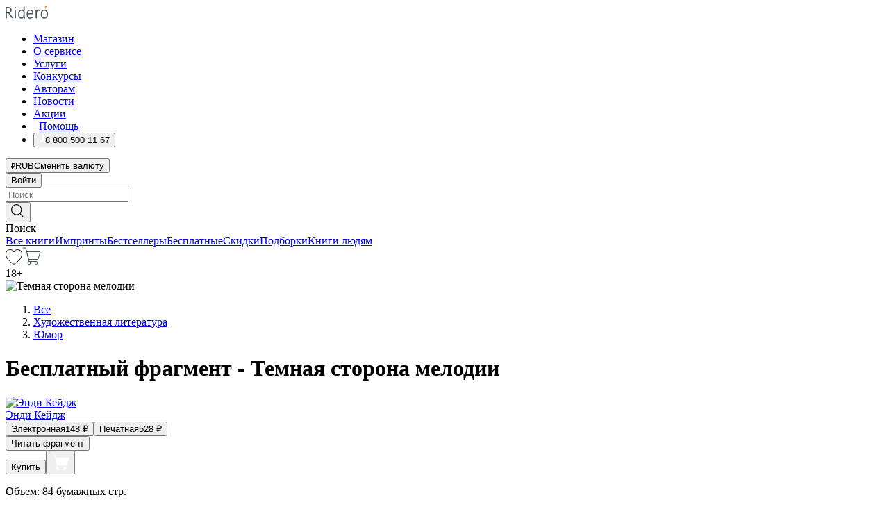

--- FILE ---
content_type: text/html; charset=utf-8
request_url: https://ridero.ru/books/temnaya_storona_melodii/freeText/
body_size: 65589
content:
<!DOCTYPE html><html lang="ru"><head><meta charSet="utf-8"/><meta name="viewport" content="width=device-width"/><head itemscope="" itemType="http://schema.org/WebSite"></head><link rel="canonical" href="https://ridero.ru/books/temnaya_storona_melodii/" itemProp="url"/><title itemProp="name">Темная сторона мелодии печатная, электронная: epub, fb2, pdfRead, mobi - купить книгу в интернет магазине, автор Энди Кейдж - Ridero</title><meta property="og:title" content="Темная сторона мелодии"/><meta property="og:description" content="Книга &quot;Темная сторона мелодии&quot; - Энди Кейдж - печатная, электронная: epub, fb2, pdfRead, mobi - бесплатный фрагмент: Муж сбежал с политиком? Творите! Удав-мутант сломал и отъел вам ногу? Творите! Вас преследует налоговая полиция? Творите! Взорвалась кошка? Творите! Кто-то считает ваши работы тупыми, злыми или вторич"/><meta property="og:type" content="website"/><meta name="description" content="Книга &quot;Темная сторона мелодии&quot; - Энди Кейдж - печатная, электронная: epub, fb2, pdfRead, mobi - бесплатный фрагмент: Муж сбежал с политиком? Творите! Удав-мутант сломал и отъел вам ногу? Творите! Вас преследует налоговая полиция? Творите! Взорвалась кошка? Творите! Кто-то считает ваши работы тупыми, злыми или вторич"/><meta property="og:url" content="https://ridero.runull"/><meta property="og:image" content="https://store.ridero.ru/images/h450?bucket=yc:store-raw-data.ridero.store&amp;key=ridero/sku/2022-12/63ae9d3a3a18ff4765ce43a9/rev.2024-08-21T11:14:38.851Z/cover-front.png&amp;format=original"/><meta property="fb:app_id" content="1408101656150619"/><meta name="next-head-count" content="12"/><link rel="icon" href="/landings-assets/favicon.ico" sizes="32x32"/><link rel="icon" href="/landings-assets/icon.svg" type="image/svg+xml"/><link rel="apple-touch-icon" href="/landings-assets/apple-touch-icon.png"/><link rel="manifest" href="/landings-assets/manifest.webmanifest"/><script>(function(w,d,s,l,i){w[l]=w[l]||[];w[l].push({'gtm.start':
new Date().getTime(),event:'gtm.js'});var f=d.getElementsByTagName(s)[0],
j=d.createElement(s),dl=l!='dataLayer'?'&l='+l:'';j.async=true;j.src=
'https://www.googletagmanager.com/gtm.js?id='+i+dl;f.parentNode.insertBefore(j,f);
})(window,document,'script','dataLayer','GTM-W8W4JJR');</script><script>window.yaContextCb = window.yaContextCb || []</script><script src="https://yandex.ru/ads/system/context.js" async=""></script><link rel="preload" href="/books/_next/static/css/dcfefc819db52ac5.css" as="style"/><link rel="stylesheet" href="/books/_next/static/css/dcfefc819db52ac5.css" data-n-g=""/><link rel="preload" href="/books/_next/static/css/2b450a0d25d9e285.css" as="style"/><link rel="stylesheet" href="/books/_next/static/css/2b450a0d25d9e285.css" data-n-p=""/><link rel="preload" href="/books/_next/static/css/e2d02bf978064779.css" as="style"/><link rel="stylesheet" href="/books/_next/static/css/e2d02bf978064779.css"/><link rel="preload" href="/books/_next/static/css/e756ab9f5e7b1bc7.css" as="style"/><link rel="stylesheet" href="/books/_next/static/css/e756ab9f5e7b1bc7.css"/><link rel="preload" href="/books/_next/static/css/c048646c009bb34f.css" as="style"/><link rel="stylesheet" href="/books/_next/static/css/c048646c009bb34f.css"/><link rel="preload" href="/books/_next/static/css/7b667b1d37de3d64.css" as="style"/><link rel="stylesheet" href="/books/_next/static/css/7b667b1d37de3d64.css"/><link rel="preload" href="/books/_next/static/css/0e6bd8f9367a4207.css" as="style"/><link rel="stylesheet" href="/books/_next/static/css/0e6bd8f9367a4207.css"/><link rel="preload" href="/books/_next/static/css/53d6d70f9664bee3.css" as="style"/><link rel="stylesheet" href="/books/_next/static/css/53d6d70f9664bee3.css"/><noscript data-n-css=""></noscript><script defer="" nomodule="" src="/books/_next/static/chunks/polyfills-c67a75d1b6f99dc8.js"></script><script defer="" src="/books/_next/static/chunks/2137.53b80296d6ba9c2b.js"></script><script defer="" src="/books/_next/static/chunks/7388-86401b0aa5dd82ba.js"></script><script defer="" src="/books/_next/static/chunks/9783.ba6534677bf5bf68.js"></script><script defer="" src="/books/_next/static/chunks/4215-47fcb86a9e6f67de.js"></script><script defer="" src="/books/_next/static/chunks/8905-a643e096ce15e95a.js"></script><script defer="" src="/books/_next/static/chunks/8109-0a6881dbd72adcbe.js"></script><script defer="" src="/books/_next/static/chunks/771-75675317856600a4.js"></script><script defer="" src="/books/_next/static/chunks/1410-94e3b29e5788d2e8.js"></script><script defer="" src="/books/_next/static/chunks/26.7712fb9e58d189ae.js"></script><script defer="" src="/books/_next/static/chunks/1725.e27887932b20fb66.js"></script><script defer="" src="/books/_next/static/chunks/7707.c09978c2e53d7c8d.js"></script><script defer="" src="/books/_next/static/chunks/197.b4a16c3d9d11057a.js"></script><script src="/books/_next/static/chunks/webpack-1f83bb290f79584e.js" defer=""></script><script src="/books/_next/static/chunks/framework-0e97196476b5bb89.js" defer=""></script><script src="/books/_next/static/chunks/main-d2450628c5215066.js" defer=""></script><script src="/books/_next/static/chunks/pages/_app-c559881fd07088d4.js" defer=""></script><script src="/books/_next/static/chunks/9637-ebde370cafb9e36e.js" defer=""></script><script src="/books/_next/static/chunks/6297-d122726ac0faeb28.js" defer=""></script><script src="/books/_next/static/chunks/5935-b04ea13bb5e10f4e.js" defer=""></script><script src="/books/_next/static/chunks/4962-f31ba37fd2f4fc3f.js" defer=""></script><script src="/books/_next/static/chunks/3748-7298fc7a229b61c8.js" defer=""></script><script src="/books/_next/static/chunks/pages/%5Bslug%5D/freeText-a05d37c0da485744.js" defer=""></script><script src="/books/_next/static/tZI593cusP4QKTYZzoDH1/_buildManifest.js" defer=""></script><script src="/books/_next/static/tZI593cusP4QKTYZzoDH1/_ssgManifest.js" defer=""></script></head><body><noscript><iframe src="https://www.googletagmanager.com/ns.html?id=GTM-W8W4JJR"
              height="0" width="0" style="display:none;visibility:hidden"></iframe></noscript><div id="__next" data-reactroot=""><div><div class="pageLayout_wrap__DMOvn"><div class="TopHeader_header__7jtUG"><div class="TopHeader_headerInner__7k_BX"><div class="TopHeader_headerWrap__uxyTQ"><div class="TopHeader_container__xYiBj"><div class="TopHeaderLogo_logo__VHCiO TopHeader_logo__MFfsk"><a href="https://ridero.ru/" class="TopHeaderLogo_logoLink__h8edO" aria-label="Rideró"><svg aria-hidden="true" width="61" height="19" viewBox="0 0 61 19" fill="none" xmlns="http://www.w3.org/2000/svg"><path d="M14.8444 6.19519H13.2144V18.3513H14.8444V6.19519Z" fill="#46545B"></path><path d="M14.0188 1.9364C13.4025 1.9364 12.9009 2.43875 12.9009 3.05637C12.9009 3.67399 13.4025 4.17666 14.0188 4.17666C14.6352 4.17666 15.1365 3.67399 15.1365 3.05637C15.1365 2.43875 14.6352 1.9364 14.0188 1.9364Z" fill="#46545B"></path><path d="M27.39 15.9133C27.39 11.1024 27.3562 6.29013 27.3921 1.47937C26.8476 1.557 26.304 1.64055 25.76 1.72167V6.77382C24.997 6.16763 24.0967 5.86057 23.0786 5.86057C21.0936 5.86057 18.1406 7.59625 18.1406 12.3778C18.1406 15.8196 19.518 18.7692 22.9534 18.7692C24.1094 18.7692 25.2375 18.1856 26.0252 17.1936C26.2584 17.791 26.6175 18.286 27.0424 18.7686C27.4623 18.6244 27.8833 18.4824 28.3077 18.352C27.7681 17.5822 27.39 16.8673 27.39 15.9133ZM25.7397 14.1154C25.581 16.0714 24.2621 17.2406 23.0786 17.2406C20.5376 17.2406 19.7288 14.4491 19.7288 12.3568C19.7288 10.3974 20.6569 7.34761 23.0542 7.34761C23.0618 7.34793 23.0763 7.35365 23.0786 7.34761C24.6687 7.34761 25.5328 8.57523 25.7391 8.91055L25.7397 14.1154Z" fill="#46545B"></path><path d="M39.9819 10.182C39.6163 7.64918 37.9363 5.8396 35.2908 5.8396C33.3059 5.8396 30.3525 7.57528 30.3525 12.3568C30.3525 14.4583 30.9039 16.1641 31.9471 17.2901C32.8191 18.2307 34.0062 18.7483 35.2908 18.7483C36.8396 18.7483 38.4014 18.0361 39.6208 17.1119C39.3579 16.7407 39.0894 16.3735 38.8251 16.0033C38.4056 16.2543 37.9865 16.5045 37.5387 16.7033C36.7358 17.0596 35.9791 17.2406 35.2908 17.2406C34.1709 17.2406 33.3052 16.7274 32.7158 15.7151C32.2513 14.9162 31.9794 13.8219 31.9445 12.6191C34.6153 12.6191 37.2861 12.6185 39.9569 12.6191C40.0815 11.8191 40.0998 10.9831 39.9819 10.182ZM37.9944 8.95563C38.2657 9.5415 38.4171 10.2661 38.4469 11.1114H32.0428C32.2233 9.37772 33.3468 7.32664 35.3117 7.32664C36.5927 7.32664 37.4925 7.87194 37.9944 8.95563Z" fill="#46545B"></path><path d="M47.3076 5.79797C46.2986 5.79797 45.3809 6.34637 44.7453 7.31582C44.5577 6.79977 44.2389 6.37701 43.8899 5.95656C43.4827 6.09758 42.6665 6.35597 42.6665 6.35597C42.794 6.63997 43.0857 7.1065 43.1742 7.40601C43.2642 7.70831 43.3719 8.17732 43.3719 8.69586V18.3304H45.002V11.3527C45.002 10.2451 45.2428 9.22964 45.6795 8.49359C46.0857 7.80865 46.6269 7.43141 47.2036 7.43141C47.9087 7.43141 48.2885 7.64264 48.8965 8.19194C49.1419 7.66479 49.3843 7.13463 49.6062 6.59707C48.9363 6.03488 48.3753 5.79797 47.3076 5.79797Z" fill="#46545B"></path><path d="M59.5415 7.58859C58.6029 6.43401 57.2708 5.79797 55.7903 5.79797C54.3086 5.79797 52.9872 6.42988 52.0695 7.57748C51.1366 8.74349 50.6436 10.3741 50.6436 12.2939C50.6436 14.2138 51.1366 15.8447 52.0695 17.0107C52.9878 18.1583 54.3092 18.7902 55.7903 18.7902C57.2809 18.7902 58.6162 18.1519 59.5498 16.9935C60.4985 15.8167 60.9998 14.1846 60.9998 12.273C60.9998 10.3829 60.4953 8.76285 59.5415 7.58859ZM59.3698 12.3149C59.3698 14.4685 58.3568 17.3244 55.7903 17.3244C53.2303 17.3244 52.2742 14.4732 52.2742 12.3358C52.2742 10.1971 53.2342 7.36853 55.7903 7.36853C58.3403 7.36853 59.3698 10.1611 59.3698 12.3149Z" fill="#46545B"></path><path d="M57.8763 0L56.1924 3.98705L57.2799 4.57387L59.3986 0.673826L57.8763 0Z" fill="#FF7E00"></path><path d="M9.21359 15.5437L7.14621 12.4774C6.7236 11.8506 6.41687 11.277 5.64498 10.8352C6.18381 10.6713 6.67036 10.4334 7.10338 10.1193C8.1663 9.34855 8.81116 7.94002 8.81116 6.64617C8.81116 4.12521 6.65226 2.07422 3.9987 2.07422H0V18.3095H1.63004V11.2384C1.63004 11.2384 2.05987 11.2384 2.66682 11.2384C3.79366 11.2384 4.40578 11.4095 5.00866 12.2997L8.13462 16.9155C8.57549 17.5478 8.97762 17.9318 9.49793 18.1822C9.53992 18.2024 9.58216 18.2212 9.62461 18.2386C9.87139 18.3397 10.1934 18.3763 10.3923 18.3815C10.5947 18.3867 10.9578 18.3813 10.9578 18.3813L11.2767 17.1013C10.0267 16.9155 9.74504 16.306 9.21359 15.5437ZM1.63004 9.64199V3.70765H3.9987C5.62381 3.70765 7.18113 4.95311 7.18113 6.64618C7.18113 8.34566 5.63699 9.64199 3.9987 9.64199H1.63004Z" fill="#46545B"></path></svg></a></div><nav class="TopHeader_nav__GQNQx"><ul class="TopHeaderNavigation_navList__2ns5G"><li class="TopHeaderNavigation_navItem__hq3Ns"><a href="https://ridero.ru/books/" class="TopHeaderNavigation_navLink__pDas_">Магазин</a></li><li class="TopHeaderNavigation_navItem__hq3Ns"><a href="https://ridero.ru/l/about" class="TopHeaderNavigation_navLink__pDas_">О сервисе</a></li><li class="TopHeaderNavigation_navItem__hq3Ns"><a href="https://ridero.ru/services/" class="TopHeaderNavigation_navLink__pDas_">Услуги</a></li><li class="TopHeaderNavigation_navItem__hq3Ns"><a href="https://ridero.ru/l/ridero_contests/" class="TopHeaderNavigation_navLink__pDas_">Конкурсы</a></li><li class="TopHeaderNavigation_navItem__hq3Ns"><a href="https://ridero.ru/tools" class="TopHeaderNavigation_navLink__pDas_">Авторам</a></li><li class="TopHeaderNavigation_navItem__hq3Ns"><a href="https://ridero.ru/blog/" class="TopHeaderNavigation_navLink__pDas_">Новости</a></li><li class="TopHeaderNavigation_navItem__hq3Ns"><a href="https://ridero.ru/l/promo/" class="TopHeaderNavigation_navLink__pDas_">Акции</a></li><li class="TopHeaderNavigation_navItem__hq3Ns"><a href="https://ridero.ru/faq/" class="TopHeaderNavigation_navLink__pDas_ TopHeaderNavigation_navLinkHelp__EeweN"><span class="TopHeaderNavigation_navLinkShort__Uox_V"><svg width="8" height="12" viewBox="0 0 8 12" fill="none" xmlns="http://www.w3.org/2000/svg"><path d="M3.70781 12C3.02256 12 2.46643 11.4439 2.46643 10.7586C2.46643 10.0734 3.02256 9.51724 3.70781 9.51724C4.39305 9.51724 4.94919 10.0734 4.94919 10.7586C4.94919 11.4439 4.39305 12 3.70781 12ZM5.41925 6.2069C4.87139 6.71255 4.53539 7.04441 4.53539 7.44828V8H2.89746L2.88022 7.44828C2.88022 6.29876 3.6656 5.57379 4.29622 4.99034C4.95746 4.37959 5.36298 3.97159 5.36298 3.31034C5.36298 2.39752 4.62063 1.65517 3.70781 1.65517C2.79498 1.65517 2.05263 2.39752 2.05263 3.31034H0.397461C0.397461 1.48469 1.88215 0 3.70781 0C5.53346 0 7.01815 1.48469 7.01815 3.31034C7.01815 4.72966 6.13181 5.54814 5.41925 6.2069Z" fill="#ffffff"></path></svg></span><span class="TopHeaderNavigation_navLinkShortText__3Jmz1">Помощь</span></a></li><li class="TopHeaderNavigation_navItem__hq3Ns"><button class="TopHeaderNavigation_navLinkPhone__6m9Oh"><span class="TopHeaderNavigation_navLinkShort__Uox_V"><svg width="9" height="12" viewBox="0 0 9 12" fill="none" xmlns="http://www.w3.org/2000/svg"><path fill-rule="evenodd" clip-rule="evenodd" d="M0.999418 9.57944L1.01308 9.56147C1.01308 9.56147 1.88506 8.54428 2.27037 8.08996C2.39749 7.92952 2.57053 7.81165 2.76638 7.7521C2.91659 7.70809 3.07731 7.71645 3.22214 7.77582L3.2473 7.7902C3.36118 7.86173 3.47956 7.92584 3.6017 7.98213C3.72542 8.03191 3.86354 8.03229 3.98754 7.9832C4.11154 7.93411 4.21196 7.83929 4.26808 7.71831C4.47799 7.37469 5.51459 4.9816 5.82514 4.17863C5.85537 4.11579 5.87261 4.04749 5.87582 3.97782C5.87903 3.90815 5.86815 3.83856 5.84383 3.7732C5.69751 3.56513 5.48064 3.41723 5.23352 3.35697L5.17026 3.33397C5.01566 3.26842 4.8866 3.15433 4.80257 3.00896C4.71853 2.86358 4.68409 2.69481 4.70443 2.52813C4.72312 2.33907 4.99198 0.787043 5.02433 0.61236C5.03836 0.481737 5.09235 0.358625 5.17893 0.25982C5.26551 0.161015 5.38047 0.0913302 5.50812 0.0602737C5.88417 -0.0306769 6.2778 -0.0185079 6.64752 0.0954981L6.73881 0.127847C7.03437 0.202863 7.30505 0.354154 7.5238 0.566593C7.74255 0.779033 7.90169 1.04518 7.98532 1.33841C8.26352 2.39873 7.90624 4.1851 6.89265 6.80176C5.8086 9.59741 4.07471 11.2364 3.24371 11.4643C2.48243 11.6728 1.494 10.9172 1.13528 10.5183C1.01096 10.3995 0.93002 10.2425 0.905392 10.0723C0.880765 9.90212 0.913869 9.7286 0.999418 9.57944Z" fill="#ffffff"></path></svg></span><span class="TopHeaderNavigation_navLinkShortText__3Jmz1">8 800 500 11 67</span></button></li></ul></nav><div class="CurrencySwitcher_switcher__gZAO7 TopHeader_currencySwitcherDesktop__DtLAC"><button class="CurrencySwitcher_button__Vh4Mh CurrencySwitcher_button-grey__l_wmE" type="button" aria-label="Сменить валюту"><span class="CurrencySwitcher_iconWrap__8icMU"><svg class="CurrencySwitcher_iconRub__HaIiA" width="6" height="8" aria-hidden="true" xmlns="http://www.w3.org/2000/svg" viewBox="0 0 6 8" fill="none"><path d="M0 4.11848H0.884328V0.180536C1.19776 0.112835 1.52985 0.067701 1.8806 0.0451339C2.23881 0.0150445 2.59701 0 2.95522 0C3.34328 0 3.72015 0.0376116 4.08582 0.112835C4.45149 0.180536 4.77612 0.304654 5.0597 0.485191C5.34328 0.665727 5.5709 0.913963 5.74254 1.2299C5.91418 1.53832 6 1.93324 6 2.41467C6 2.88105 5.91045 3.27221 5.73134 3.58815C5.55224 3.90409 5.31716 4.15985 5.02612 4.35543C4.73507 4.55101 4.40299 4.69394 4.02985 4.7842C3.66418 4.86695 3.29104 4.90832 2.91045 4.90832H1.95896V5.73202H3.99627V6.52186H1.95896V8H0.884328V6.52186H0V5.73202H0.884328V4.90832H0V4.11848ZM3 0.925247C2.79851 0.925247 2.60075 0.932769 2.40672 0.947814C2.22015 0.962859 2.0709 0.977903 1.95896 0.992948V4.11848H2.85448C3.09328 4.11848 3.33209 4.09591 3.5709 4.05078C3.8097 3.99812 4.02239 3.90785 4.20896 3.77997C4.40299 3.65209 4.5597 3.47908 4.6791 3.26093C4.79851 3.04278 4.85821 2.76822 4.85821 2.43724C4.85821 2.14386 4.8097 1.90315 4.71269 1.71509C4.61567 1.51951 4.48134 1.3653 4.3097 1.25247C4.14552 1.13211 3.94776 1.04937 3.71642 1.00423C3.49254 0.951575 3.25373 0.925247 3 0.925247Z" fill="currentColor"></path></svg></span><span class="CurrencySwitcher_label__oMdHx">RUB</span><span class="CurrencySwitcher_tooltip__DVSWO">Сменить валюту</span></button><span class="CurrencySwitcher_divider__ptQYf"></span></div><div class="TopHeaderCabinet_login__o0TRe"><button class="Button_btn___Pcmr" type="button">Войти</button></div></div></div></div></div><div class="SubHeader_subheader__hiKZd"><div class="SubHeader_inner__FDTXj"><div class="SubHeader_wrap__bimf7"><div class="SubHeader_left__r0BZm"><div id="searchForm" class="SearchForm_searchForm__DYnFs SearchForm_empty__MlNmz" tabindex="0" role="button" itemscope="" itemType="http://schema.org/WebSite"><form itemProp="potentialAction" itemscope="" itemType="http://schema.org/SearchAction"><div class="SearchForm_search__input__F1d7D"><meta itemProp="target" content="/books/?q={q}"/><div role="combobox" aria-haspopup="listbox" aria-owns="react-autowhatever-1" aria-expanded="false"><div class="Input_inputWrap__0qfZ2 Input_inputWrap_small__wLsKj"><input type="search" itemProp="query-input" placeholder="Поиск" name="q" value="" tabindex="-1" autoComplete="off" aria-autocomplete="list" aria-controls="react-autowhatever-1" id="search-form-autosuggest" class="Input_input__NOrOk Input_input_small__iull9"/></div><div id="react-autowhatever-1" role="listbox" class="Autocomplete_suggestionsContainer__GjSHx SearchForm_searchForm__suggestionsContainer__LKtOd"></div></div></div><div class="SearchForm_searchForm__btn__VwG_e"><button class="Button_no-style__PMMfD Button_btn__aG4OC" aria-label="Поиск" type="submit"><svg fill="none" width="20" height="20" viewBox="0 0 20 20" xmlns="http://www.w3.org/2000/svg"><path d="m18.978 19.027-5.693-5.843a7.895 7.895 0 0 0 2.083-5.342A7.767 7.767 0 0 0 7.683 0 7.751 7.751 0 0 0 .001 7.842a7.747 7.747 0 0 0 7.682 7.842 7.668 7.668 0 0 0 4.806-1.715l5.724 5.874a.5.5 0 0 0 .398.156.639.639 0 0 0 .398-.156.566.566 0 0 0-.03-.816ZM1.133 7.842a6.658 6.658 0 0 1 6.583-6.717A6.642 6.642 0 0 1 14.3 7.842a6.636 6.636 0 0 1-4.042 6.188 6.642 6.642 0 0 1-2.542.53 6.66 6.66 0 0 1-6.583-6.718Z" fill="#000"></path></svg></button></div><div class="SearchForm_searchForm__toggle__SKeJk">Поиск</div></form></div></div><div class="SubHeader_center__XVjRE SubHeader_nav__AoItH"><a class="SubHeader_navLink__UawM3" href="/books/">Все книги</a><a class="SubHeader_navLink__UawM3" href="https://ridero.ru/imprint/">Импринты</a><a class="SubHeader_navLink__UawM3" href="https://ridero.ru/listing/bestsellers/">Бестселлеры</a><a class="SubHeader_navLink__UawM3" href="https://ridero.ru/books/catalog/free/">Бесплатные</a><a class="SubHeader_navLink__UawM3" href="https://ridero.ru/listing/discount/">Скидки</a><a class="SubHeader_navLink__UawM3" href="https://ridero.ru/listing/">Подборки</a><a class="SubHeader_navLink__UawM3" href="https://ridero.ru/l/books_for_people/" target="_blank" rel="noreferrer noopener">Книги людям</a></div><div class="SubHeader_right__nXz6A"><a class="SubHeader_iconLink__ERJse SubHeader_like__kqnYf" href="https://ridero.ru/books/likes/" aria-label="Перейти в избранное"><svg width="24" height="22" viewBox="0 0 24 22" fill="none" xmlns="http://www.w3.org/2000/svg" stroke="#000"><path d="M11.541 3.13708L11.9783 3.92633L12.4156 3.13708C13.2798 1.57763 15.1456 0.5 17.2717 0.5C18.9655 0.5 20.9147 1.15492 22.1665 2.65112C23.3983 4.1233 24.0362 6.50973 22.9302 10.1554C21.7714 13.7195 19.0065 16.5656 16.4826 18.5376C15.2258 19.5196 14.042 20.2744 13.173 20.7834C12.7388 21.0377 12.3839 21.2301 12.1388 21.3585C12.0785 21.39 12.0248 21.4177 11.9783 21.4415C11.9318 21.4177 11.8781 21.39 11.8178 21.3585C11.5727 21.2301 11.2178 21.0377 10.7836 20.7834C9.91457 20.2744 8.73084 19.5196 7.47398 18.5376C4.9509 16.5663 2.18703 13.7214 1.02758 10.1589C-0.0196823 6.51214 0.617393 4.12274 1.83691 2.64903C3.07424 1.15379 4.99276 0.5 6.68493 0.5C8.81097 0.5 10.6768 1.57763 11.541 3.13708Z" stroke="inherit" fill=""></path></svg></a><a class="SubHeader_iconLink__ERJse SubHeader_cart__0GgJ0" href="https://ridero.ru/books/cart/" aria-label="Перейти в корзину"><svg width="27" height="25" viewBox="0 0 27 25" fill="none" xmlns="http://www.w3.org/2000/svg"><path d="M1 1H5.00277L10.0062 20.5H20" stroke="#46545B" stroke-linecap="round"></path><path d="M24.6532 6.5H6.41602L9.25636 17.5H21.9327C22.3736 17.5 22.7624 17.2113 22.89 16.7893L25.6104 7.78934C25.8045 7.1473 25.3239 6.5 24.6532 6.5Z" stroke="#46545B"></path><circle cx="10" cy="22.5" r="2" stroke="#46545B"></circle><circle cx="20" cy="22.5" r="2" stroke="#46545B"></circle></svg></a></div></div></div></div><script type="application/ld+json">{"@context":"http://schema.org","@type":"Book","name":"Темная сторона мелодии","author":{"@type":"Person","name":"Энди Кейдж"},"url":"https://ridero.ru/books/temnaya_storona_melodii/","workExample":[{"@type":"Book","isbn":"978-5-0059-4439-9","bookFormat":"http://schema.org/EBook","potentialAction":{"@type":"ReadAction","target":{"@type":"EntryPoint","actionPlatform":["http://schema.org/DesktopWebPlatform","http://schema.org/AndroidPlatform"]},"expectsAcceptanceOf":{"@type":"Offer","itemCondition":"new","Price":148,"priceCurrency":"RUB","eligibleRegion":{"@type":"Country","name":"RU-RU"},"availability":"http://schema.org/InStock"}}},{"@type":"Book","isbn":"978-5-0059-4439-9","bookFormat":"http://schema.org/Paperback","potentialAction":{"@type":"ReadAction","target":{"@type":"EntryPoint","actionPlatform":["http://schema.org/DesktopWebPlatform","http://schema.org/AndroidPlatform"]},"expectsAcceptanceOf":{"@type":"Offer","itemCondition":"new","Price":528,"priceCurrency":"RUB","eligibleRegion":{"@type":"Country","name":"RU-RU"},"availability":"http://schema.org/InStock"}}}]}</script><div><div class="BookLandingInfo_bookLandingInfo__CFRv0"><div class="BookLandingInfo_bookLandingInfo__left__bKqJe BookLandingInfo_bookLandingInfo__digital__25g1L"><div class="BookLandingInfo_bookLandingInfo__left-wrap__5E_u3"><div class="BookCover_cover__E4gAO BookCover_cover_digital__0_G9M"><div class="BookCover_cover__img__BEaFr"><div class="BookCover_cover-spin__lHnG_"></div><div class="BookCover_cover_ageRating__NDgCl">18<!-- -->+</div><picture><source srcSet="https://store.ridero.ru/images/w200?bucket=yc:store-raw-data.ridero.store&amp;key=ridero/sku/2022-12/63ae9d3a3a18ff4765ce43a9/rev.2024-08-21T11:14:38.851Z/cover-front.png&amp;format=original" media="(max-width: 960px)"/><img src="https://store.ridero.ru/images/w350?bucket=yc:store-raw-data.ridero.store&amp;key=ridero/sku/2022-12/63ae9d3a3a18ff4765ce43a9/rev.2024-08-21T11:14:38.851Z/cover-front.png&amp;format=original" alt="Темная сторона мелодии"/></picture></div></div></div></div><div class="BookLandingInfo_bookLandingInfo__rightTop__ori9q"><ol itemscope="" itemType="http://schema.org/BreadcrumbList" class="BreadCrumbs_breadCrumbs__pTwzt"><li itemProp="itemListElement" itemscope="" itemType="http://schema.org/ListItem"><a href="/books/" target="_blank" itemProp="item" rel="noopener noreferrer"><span itemProp="name">Все</span></a><meta itemProp="position" content="1"/></li><li itemProp="itemListElement" itemscope="" itemType="http://schema.org/ListItem"><a href="/books/catalog/fiction-related-items" target="_blank" itemProp="item" rel="noopener noreferrer"><span itemProp="name">Художественная литература</span></a><meta itemProp="position" content="2"/></li><li itemProp="itemListElement" itemscope="" itemType="http://schema.org/ListItem"><a href="/books/catalog/humorous-fiction" target="_blank" itemProp="item" rel="noopener noreferrer"><span itemProp="name">Юмор</span></a><meta itemProp="position" content="3"/></li></ol><h1 class="BookLandingInfo_book-title__gJ_7Y">Бесплатный фрагмент - Темная сторона мелодии</h1><div class="BookLandingInfo_authorBlock__N2Pgv"><a class="AboutAuthor_authorLink__CmNUz AboutAuthor_haveUri__2FrVa" href="https://ridero.ru/author/keidzh_endi_yl2kw/"><div class="AboutAuthor_authorFlex__xPHMd AboutAuthor_authorFlexTop__ITaLS"><div class="AboutAuthor_authorUserPic__FOmVT AboutAuthor_authorUserPic_small__W8e2L"><img src="https://store.ridero.ru/images/w450?bucket=yc:store-user-data.ridero.store&amp;key=ridero/images/68a563a6eabf2e63ed4503a6/2025-08-20T05:58:07.211Z-Ano.jpg&amp;format=original" class="AboutAuthor_authorUserPicImg__KpCcK AboutAuthor_authorUserPic_small__W8e2L" alt="Энди Кейдж"/></div><span class="AboutAuthor_authorNameLink__Y4Q1x">Энди Кейдж</span></div></a></div></div><div class="BookLandingInfo_bookLandingInfo__rightBottom___ak7e"><div class="Controls_controls___H3MH"><button class="Controls_controls__button__efLPi Controls_controls__button_active__VNoD3"><span class="Controls_spinner__MVqo9"><div class="LoadSpinnerNext_loader__uEvxv"></div></span><span class="Controls_controls__typeText__9Zx1U">Электронная</span><span class="Controls_controls__priceText__gc8Vz"><span>148<!-- --> <!-- -->₽</span></span></button><button class="Controls_controls__button__efLPi"><span class="Controls_spinner__MVqo9"><div class="LoadSpinnerNext_loader__uEvxv"></div></span><span class="Controls_controls__typeText__9Zx1U">Печатная</span><span class="Controls_controls__priceText__gc8Vz"><span>528<!-- --> <!-- -->₽</span></span></button></div><div class="ActionControls_wrapper__xyxKv"><div class="ActionControls_topBlock__ff5oV"><a href="/books/temnaya_storona_melodii/freeText/#freeTextContainer"><button class="Button_big__8gulZ Button_full__9KtTs Button_outline__mwB3f Button_btn__aG4OC" type="button">Читать фрагмент</button></a></div><div class="ActionControls_bottomBlock__LVvPs ActionControls_bottomBlock_buy__HkWIN"><button class="Button_big__8gulZ Button_full__9KtTs Button_btn__aG4OC" type="button"><span class="ActionControls_btnPrice__hiGA4">Купить </span></button><button class="Button_big__8gulZ Button_full__9KtTs Button_btn__aG4OC" aria-label="Добавить в корзину" type="button"><svg width="26" height="25" viewBox="0 0 26 25" fill="none" xmlns="http://www.w3.org/2000/svg"><path d="M26 6.697H6.1L4.5 0H0v1h3.7l4.6 19.29c-1.3.4-2 1.7-1.6 2.998.4 1.3 1.7 2 2.9 1.6 1.3-.4 2-1.7 1.6-2.999-.1-.3-.2-.5-.4-.8h6.6c-.8 1.1-.6 2.6.5 3.399 1 .8 2.5.6 3.3-.5.8-1.1.6-2.598-.5-3.398-.4-.3-.9-.5-1.4-.5h-10l-.5-1.899h13.3L26 6.697Z" fill="#fff"></path></svg></button></div></div><div class="BookLandingInfo_bookDetails__X4nGy BookLandingInfo_bookDetailsWithMarginTop__F0GxR"><p class="BookLandingInfo_bookDetailsInfo__xacqH">Объем:<!-- --> <!-- -->84<!-- --> <!-- -->бумажных стр.</p><p class="BookLandingInfo_bookDetailsInfo__xacqH">Формат:<!-- --> <!-- -->epub, fb2, pdfRead, mobi</p><a class="BookLandingInfo_moreDetailsBtn__QQAf9" href="/books/temnaya_storona_melodii/#moreDetails">Подробнее</a></div></div><div class="BookLandingInfo_bookLandingInfo__desktopRight__p7EIc"><div class="BookLandingInfo_author-name-star__0rgX7"><a class="BookLandingInfo_rating-star__0AlQn" href="/books/temnaya_storona_melodii/#reviews"><span class="Stars_stars__OmH_J"><svg class="Stars_star__VKGuM" width="12" height="11" viewBox="0 0 12 11" fill="none" xmlns="http://www.w3.org/2000/svg"><path d="M6 1.09695L7.40896 3.8483C7.48313 3.99313 7.62313 4.09281 7.78425 4.11551L10.8972 4.55408L8.65777 6.65651C8.53457 6.77217 8.47813 6.94225 8.50773 7.10862L9.04016 10.1009L6.22607 8.67442C6.08396 8.60239 5.91604 8.60239 5.77393 8.67442L2.95984 10.1009L3.49227 7.10862C3.52187 6.94225 3.46543 6.77217 3.34223 6.65651L1.10284 4.55408L4.21575 4.11551C4.37688 4.09281 4.51687 3.99313 4.59104 3.8483L6 1.09695Z" stroke="black" stroke-linecap="round" stroke-linejoin="round"></path></svg><svg class="Stars_star__VKGuM" width="12" height="11" viewBox="0 0 12 11" fill="none" xmlns="http://www.w3.org/2000/svg"><path d="M6 1.09695L7.40896 3.8483C7.48313 3.99313 7.62313 4.09281 7.78425 4.11551L10.8972 4.55408L8.65777 6.65651C8.53457 6.77217 8.47813 6.94225 8.50773 7.10862L9.04016 10.1009L6.22607 8.67442C6.08396 8.60239 5.91604 8.60239 5.77393 8.67442L2.95984 10.1009L3.49227 7.10862C3.52187 6.94225 3.46543 6.77217 3.34223 6.65651L1.10284 4.55408L4.21575 4.11551C4.37688 4.09281 4.51687 3.99313 4.59104 3.8483L6 1.09695Z" stroke="black" stroke-linecap="round" stroke-linejoin="round"></path></svg><svg class="Stars_star__VKGuM" width="12" height="11" viewBox="0 0 12 11" fill="none" xmlns="http://www.w3.org/2000/svg"><path d="M6 1.09695L7.40896 3.8483C7.48313 3.99313 7.62313 4.09281 7.78425 4.11551L10.8972 4.55408L8.65777 6.65651C8.53457 6.77217 8.47813 6.94225 8.50773 7.10862L9.04016 10.1009L6.22607 8.67442C6.08396 8.60239 5.91604 8.60239 5.77393 8.67442L2.95984 10.1009L3.49227 7.10862C3.52187 6.94225 3.46543 6.77217 3.34223 6.65651L1.10284 4.55408L4.21575 4.11551C4.37688 4.09281 4.51687 3.99313 4.59104 3.8483L6 1.09695Z" stroke="black" stroke-linecap="round" stroke-linejoin="round"></path></svg><svg class="Stars_star__VKGuM" width="12" height="11" viewBox="0 0 12 11" fill="none" xmlns="http://www.w3.org/2000/svg"><path d="M6 1.09695L7.40896 3.8483C7.48313 3.99313 7.62313 4.09281 7.78425 4.11551L10.8972 4.55408L8.65777 6.65651C8.53457 6.77217 8.47813 6.94225 8.50773 7.10862L9.04016 10.1009L6.22607 8.67442C6.08396 8.60239 5.91604 8.60239 5.77393 8.67442L2.95984 10.1009L3.49227 7.10862C3.52187 6.94225 3.46543 6.77217 3.34223 6.65651L1.10284 4.55408L4.21575 4.11551C4.37688 4.09281 4.51687 3.99313 4.59104 3.8483L6 1.09695Z" stroke="black" stroke-linecap="round" stroke-linejoin="round"></path></svg><svg class="Stars_star__VKGuM" width="12" height="11" viewBox="0 0 12 11" fill="none" xmlns="http://www.w3.org/2000/svg"><path d="M6 1.09695L7.40896 3.8483C7.48313 3.99313 7.62313 4.09281 7.78425 4.11551L10.8972 4.55408L8.65777 6.65651C8.53457 6.77217 8.47813 6.94225 8.50773 7.10862L9.04016 10.1009L6.22607 8.67442C6.08396 8.60239 5.91604 8.60239 5.77393 8.67442L2.95984 10.1009L3.49227 7.10862C3.52187 6.94225 3.46543 6.77217 3.34223 6.65651L1.10284 4.55408L4.21575 4.11551C4.37688 4.09281 4.51687 3.99313 4.59104 3.8483L6 1.09695Z" stroke="black" stroke-linecap="round" stroke-linejoin="round"></path></svg></span><span class="BookLandingInfo_avgReviewRating__xXAxU">0.0</span><span class="BookLandingInfo_totalReviewCount__iLcxF">0</span></a><a class="BookLandingInfo_rateBtn__AcRWr" href="/books/temnaya_storona_melodii/#addReviewForm">Оценить</a><div class="BookLandingInfo_social__UcXYZ"><button class="BookLandingInfo_likeBtn__XPiGR" type="button" aria-label="Добавить в избранное"><svg width="24" height="22" viewBox="0 0 24 22" fill="none" xmlns="http://www.w3.org/2000/svg" stroke="#000"><path d="M11.541 3.13708L11.9783 3.92633L12.4156 3.13708C13.2798 1.57763 15.1456 0.5 17.2717 0.5C18.9655 0.5 20.9147 1.15492 22.1665 2.65112C23.3983 4.1233 24.0362 6.50973 22.9302 10.1554C21.7714 13.7195 19.0065 16.5656 16.4826 18.5376C15.2258 19.5196 14.042 20.2744 13.173 20.7834C12.7388 21.0377 12.3839 21.2301 12.1388 21.3585C12.0785 21.39 12.0248 21.4177 11.9783 21.4415C11.9318 21.4177 11.8781 21.39 11.8178 21.3585C11.5727 21.2301 11.2178 21.0377 10.7836 20.7834C9.91457 20.2744 8.73084 19.5196 7.47398 18.5376C4.9509 16.5663 2.18703 13.7214 1.02758 10.1589C-0.0196823 6.51214 0.617393 4.12274 1.83691 2.64903C3.07424 1.15379 4.99276 0.5 6.68493 0.5C8.81097 0.5 10.6768 1.57763 11.541 3.13708Z" stroke="inherit" fill=""></path></svg></button><div class="Share_share__ygt1N"><button class="Share_shareIcon__P9x34" type="button" aria-label="Поделиться"><svg width="24" height="26" viewBox="0 0 24 26" fill="none" xmlns="http://www.w3.org/2000/svg" stroke="black"><path d="M19.3327 8.33333C21.3577 8.33333 22.9993 6.69171 22.9993 4.66667C22.9993 2.64162 21.3577 1 19.3327 1C17.3076 1 15.666 2.64162 15.666 4.66667C15.666 6.69171 17.3076 8.33333 19.3327 8.33333Z" stroke="inherit" stroke-linecap="round" stroke-linejoin="round"></path><path d="M4.66667 16.8889C6.69171 16.8889 8.33333 15.2473 8.33333 13.2222C8.33333 11.1972 6.69171 9.55556 4.66667 9.55556C2.64162 9.55556 1 11.1972 1 13.2222C1 15.2473 2.64162 16.8889 4.66667 16.8889Z" stroke="inherit" stroke-linecap="round" stroke-linejoin="round"></path><path d="M19.3327 25.4444C21.3577 25.4444 22.9993 23.8028 22.9993 21.7778C22.9993 19.7527 21.3577 18.1111 19.3327 18.1111C17.3076 18.1111 15.666 19.7527 15.666 21.7778C15.666 23.8028 17.3076 25.4444 19.3327 25.4444Z" stroke="inherit" stroke-linecap="round" stroke-linejoin="round"></path><path d="M7.83203 15.0678L16.1798 19.9322" stroke="inherit" stroke-linecap="round" stroke-linejoin="round"></path><path d="M16.1676 6.51222L7.83203 11.3767" stroke="inherit" stroke-linecap="round" stroke-linejoin="round"></path></svg></button><div class="Share_shareBtn__DBN3h"><div class="a2a_kit a2a_kit_size_32 a2a_default_style" data-url="https://ridero.ru/books/temnaya_storona_melodii/"><a class="a2a_button_vk"></a><a class="a2a_button_odnoklassniki"></a><a class="a2a_button_whatsapp"></a><a class="a2a_button_telegram"></a><a class="a2a_button_viber"></a><a class="a2a_button_twitter"></a><a class="a2a_button_copy_link"></a></div></div></div></div></div></div><div class="BookLandingInfo_bookTags__qO359"><div class="BookTags_tagBlock__K_KhF"></div></div><div class="ReportButton_reportBtnWrapper__HJvy8"><button class="ReportButton_reportBtn__Qcd4C">Пожаловаться</button></div></div></div><div class="BookInformationTabs_container__TI6A3"><div class="BookInformationTabs_BookInformationTabs__5f70o"><a class="BookInformationTabs_btn__RRfIN BookInformationTabs_btnAvailable__0DWkt" href="/books/temnaya_storona_melodii/">О книге</a><a class="BookInformationTabs_btn__RRfIN BookInformationTabs_btnAvailable__0DWkt" href="/books/temnaya_storona_melodii/#reviews">отзывы</a><a class="BookInformationTabs_btn__RRfIN BookInformationTabs_btnAvailable__0DWkt" href="/books/temnaya_storona_melodii/contents/#tocList">Оглавление</a><a class="BookInformationTabs_btn__RRfIN BookInformationTabs_btnAvailable__0DWkt BookInformationTabs_btnActive__fwPdC" href="/books/temnaya_storona_melodii/freeText/#freeTextContainer"><span>Читать фрагмент</span></a></div></div><div class="BookFreeText_bookInfo__g_7O_"><div class="BookFreeText_freeTextContainer__mJUd1" id="freeTextContainer"><div class="BookFreeText_text__K8Ol4" id="text"><div class="BookFreeText_text__inner__jWt1R BookFreeText_blur__KlurN"><div><div class="preview-fragment"><p class="Main" parhashid="_In8VpwCiqqCuUZ5CIOC9"><span class="Italic">Посвящается девочке, которая потеряла ориентир.</span></p>
<p class="Epigraph" parhashid="GWvNvOM5j5GemwMeLscfO">Муж сбежал с политиком? Творите! Удав-мутант сломал и отъел вам ногу? Творите! Вас преследует налоговая полиция? Творите! Взорвалась кошка? Творите! Кто-то считает ваши работы тупыми, злыми или вторичными? Творите!</p>
<p class="Date" parhashid="jmA1L8l3bZfbhfdwlsmyB"><span class="Italic">Нил Гейман</span></p>
<p class="H2" parhashid="AdQlG6ApwXyb3w98qYkRX" id="tocForcedId0">Позднее прощание</p>
<p class="Main" parhashid="X9hNNBxCp9NQ9TtGDaFn3"><span class="Italic">В октябре 2003 года я впервые услышал «Late Goodbye» финской рок-группы Poets Of The Fall. Это была важная для меня песня, которая звучала в конце важной для меня игры — Max Payne 2. Марко Сааресто (вокалист Poets Of The Fall), говоря об этой композиции, отмечал, что группе нравится когда фанаты интерпретируют их творчество. Мне показалось это интересным, и я подумал, что могу по-своему взглянуть на текст песни. Так появился этот короткий рассказ.</span></p>
<p class="Main" parhashid="RYL_A3havMDKc6tSMsHPs">* * *</p>
<p class="Main" parhashid="wL9ZQGntuQhDnInKDfCbE">Мы возвращались домой в ночь. По радио зазвучала песня… Песня, которую я уже слышал несколько раз, но по-настоящему услышал только в тот день.</p>
<p class="Main" parhashid="6CIeOztWNBKhT-M_74o45">Она улыбалась. И я говорю «она», потому что если я назову имя, то воспоминания станут реальнее, чем мне бы того хотелось.</p>
<p class="Main" parhashid="2xESrRt99dakim7p5FNSR">Мы болтали о будущем, строили планы. Да что там, воздушные замки. Впрочем, их мы начали возводить еще в тот день, когда я впервые почувствовал ее горячее дыхание на своей щеке.</p>
<p class="Main" parhashid="gbN_CwBbwPzab4S6xxtVM">Мы мечтали уехать в Нью-Йорк, хотели открыть картинную галерею, где люди могли бы любоваться ее концептуальными работами, понять которые мне не всегда удавалось.</p>
<p class="Main" parhashid="uSt7ZygBD2uUAO7v28WfD">Не вышло.</p>
<p class="Main" parhashid="3RIpMiIC7sRmE-YnKT2Aq">А я… я с самого детства мечтал стать фотографом. Потому что только фотограф может навести объектив и остановить время.</p>
<p class="Main" parhashid="mnu5pzS8R1kzT8wcAi2vl">Я думал, и мы сможем, но…</p>
<p class="Main" parhashid="ofrGTj4zfbXHX2uZ977-y">Не вышло.</p>
<p class="Main" parhashid="Upyn6I71QRec-HxZG4vxl">Из автомобильных динамиков все еще доносилась песня, которая будет меня преследовать.</p>
<p class="Main" parhashid="TqExo-dgl7-zAIqBhXB1t">Меня всегда завораживали сентиментальные арпеджио и грустные аккорды, на которых строилась эта композиция. А ей не нравилось, она говорила, что эта песня слишком грустная и пугающая. Но разве в ней было что-то страшное?</p>
<p class="Main" parhashid="RXLaaAVI0hHpXIkuWhxw1">Было.</p>
<p class="Main" parhashid="YTlWB-xJVXcRJFTmQHmTR">В свете фар мерцали пивные банки, разбросанные на обочине, глаза оленей, что изредка выглядывали из-за деревьев. Я обернулся. Меня отвлекли ее огненные волосы, ее улыбка и мечтательные глаза.</p>
<p class="Main" parhashid="buLeEOTXO2gUtp4mvwnXZ">Это была прекрасная ночь.</p>
<p class="Main" parhashid="IyzFpG0HYTOfniRu63LtV">Вдруг улыбка исчезла.</p>
<p class="Main" parhashid="8F-1um37p27b-E8Ougfit">Ее улыбка.</p>
<p class="Main" parhashid="XSgdx240cZbQv9tysI9NQ">За окном автомобиля пролетали уличные знаки, виднелись линии электропередач.</p>
<p class="Main" parhashid="XhFk7wdgkU-LoP2T6KIOg">А потом словно что-то взорвалось. Я услышал скрежет металла, и мы будто начали игру в прятки. Я закрыл глаза и отключился. А когда очнулся, я начал искать, как и предписывают правила детской игры. В машине ее не было. Но разве кто-то станет прятаться на видном месте? И тогда я выбрался наружу.</p>
<p class="Main" parhashid="b0SghDD5RJ3XoguyzZYwv">Шел дождь. Он размывал алую нить, что указывала направление, где искать мою возлюбленную.</p>
<p class="Main" parhashid="oTxzuRSvmiL1MiAjY9Et3"><span class="Italic">«Нашел»</span>, — подумал я. Это было легко, но слишком поздно. И я вновь отключился.</p>
<p class="Main" parhashid="ZdZVTUHoRaO5du9jPDjpK">Ее бездыханное тело омывали плачущие небеса.</p>
<p class="Main" parhashid="SOLljoXl0LTupdKyZNVoj">К сожалению, воздушные замки имеют привычку разрушаться, пока на них не смотришь.</p>
<p class="Main" parhashid="u6gwfwjJNjXDk_dAS4OW7">Позже, в больнице, я узнал, что все-таки случилось. Какой-то пьяный <span class="Mark" data-mark-id="66c33f64421a8a00077a92b3" data-mark-score="1" data-mark-type="danger-content">мудак</span> выехал на встречную полосу и врезался в нас.</p>
<p class="Main" parhashid="z9GVR-RMcbsW5yzJzfH86">И нас не стало.</p>
<p class="Main" parhashid="QOMVBbiCFKXFrJC7iX53A">Остались только я и убийца.</p>
<p class="Main" parhashid="sNayBwzNkVGSgczttlVD9">Его не смогли найти. А пытались ли? Я не мог это принять. Все это. Тогда я понял, что не смогу спокойно дышать, пока она не увидит в зеркале свою старость.</p>
<p class="Main" parhashid="eea9pQDSB8mJjST5kLwbh">После выздоровления я начал искать убийцу. Я много раз возвращался на место преступления в надежде найти зацепку. В один, как я думал, прекрасный день что-то все-таки нашлось. В траве.</p>
<p class="Main" parhashid="GEogzZor42TqL8D_GlK60">Водительское удостоверение.</p>
<p class="Main" parhashid="aO7FOqiY94IalHmB3dR00">Как оно там оказалось и принадлежало ли убийце — еще следовало выяснить.</p>
<p class="Main" parhashid="C2tpVELS3VhIYi-kgmHwv">Я никогда не задумывался, что буду делать дальше. Возможно, в глубине души я надеялся, что не найду убийцу и мне не придется переступать черту. Но если власти бездействуют, что остается?</p>
<p class="Main" parhashid="D5Gc39TRRNFdQ5M2_X4WC">Я следил за ним несколько дней, подслушивал его разговоры. Но он не говорил про аварию, которую устроил, словно его это не волновало. Я уже начал думать, что ошибся, как вдруг он сказал, что совсем недавно вытащил человека из разбившейся машины.</p>
<p class="Main" parhashid="NI0tNoflVuye8BpZQixAu">Попался!</p>
<p class="Main" parhashid="I72ghlTxKrVN6DlMylfea">У него была дочь. Я не хотел этого знать, потому что это что-то меняло. Нельзя лишать дочь отца. Но это был плохой отец, который навещал дочь раз в две недели. Это тоже что-то меняло.</p>
<p class="Main" parhashid="c5-WXrCWXOnuec7TWdDhq">Я дождался его на парковке возле супермаркета. Он покупал <span class="Mark" data-mark-id="66c33f63421a8a00077a92af" data-mark-score="1" data-mark-type="danger-content">пиво</span>, чтобы провести очередной вечер возле телевизора, вливая в себя это дерьмо.</p>
<p class="Main" parhashid="hh3DOtcZbwiDkX9n0437_">Была уже ночь.</p>
<p class="Main" parhashid="vKQdzqec7wvVFP8b-QzzC">Из-за прохладного ветра по моему телу пробежала дрожь. А может быть, дело было не в ветре, а в музыке, которая доносилась из его машины. В музыке и в моих намерениях.</p>
<p class="Main" parhashid="lGboG2K12knQ--yMn5tgO">Когда он сел за руль, я подошел и постучал в окно. Стекло опустилось, я спросил <span class="Mark" data-mark-id="66c33f8e421a8a00077a9341" data-mark-score="1" data-mark-type="danger-content">сигар</span>ету, хотя знал, что он не <span class="Mark" data-mark-id="66c33f63421a8a00077a92b1" data-mark-score="1" data-mark-type="danger-content">курит</span>. Я тоже не <span class="Mark" data-mark-id="66c33f8e421a8a00077a9343" data-mark-score="1" data-mark-type="danger-content">курил</span>, но чего только ни сделаешь ради мести.</p>
<p class="Main" parhashid="yQWRucMiO3Z1EEjGb0ixO">У нас завязался разговор. Слово за слово, и я наконец спросил: «Что ты знаешь об аварии, которая произошла недалеко отсюда?»</p>
<p class="Main" parhashid="mv_nSKgu9dkCqjH_4l7Dx">Он не волновался, даже не дернулся. Я хотел ему врезать, но любопытство в очередной раз удержало меня от ошибки. На время.</p>
<p class="Main" parhashid="CitE3uLcYzXyFK4wyWFv7">Его версия истории отличалась от моей. Он сказал, что я якобы съехал в кювет, а он не врезался в меня, а наоборот, вышел помочь мне. И помог. Когда он вытаскивал меня из машины, у него вывалилось удостоверение.</p>
<p class="Main" parhashid="mseROY7m1YNL4nZ-HRXy8">Выходит, он никого не убивал?</p>
<p class="Main" parhashid="YT408MFhpmgsGhZFMooU7">И я ему врезал. Вытащил его из машины и еще раз врезал. Я требовал, чтобы он сказал правду. Я кричал: «Почему ты ее убил?! Почему?!»</p>
<p class="Main" parhashid="J9KFYn4mVXRHWVKn7rlF0">А он спрашивал: «Кого?»</p>
<p class="Main" parhashid="f7jqrPp867iW_QJOO8x2a">Я говорил: «Ты знаешь!»</p>
<p class="Main" parhashid="VjAAivqhU6664HMGxDJQk">А он спрашивал: «Кого?»</p>
<p class="Main" parhashid="ScDkWTEMRSgPewZfBuWFZ">И тогда я понял, что сам не знаю. Я прекратил его бить, а потом отступил.</p>
<p class="Main" parhashid="IjTXp39eITA8hbJsLZnrt">Вопрос повис в воздухе.</p>
<p class="Main" parhashid="BJqlpPNr8jbnMYA1w4J9b">Кого?</p>
<p class="Main" parhashid="uhIQbSmTrFZwAElV2fybW">Вопрос, с которого все началось.</p>
<p class="Main" parhashid="tDPVyrIMW8OShpmePII_R">Я говорил, что если я назову ее имя, то воспоминания станут реальнее, чем мне бы того хотелось. Но в действительности я просто не знал, кто она. Ее не существовало, но ее все равно кто-то убил. И теперь я знал кто. Не этот парень, истекающий кровью, а я сам, словно писатель, который уничтожает выдуманного героя.</p>
<p class="Main" parhashid="Xc648Ckeyf2V3PotFvPnD">Когда я ехал, я грезил о будущем из настоящего, которое себе придумал. Как фотограф я остановил время, и эта картинка осталась со мной. А потом случилась авария.</p>
<p class="Main" parhashid="Hp9OtUCkl6j5aqpjzzRQM">Она была мертва, но все было в порядке.</p>
<p class="H2" parhashid="9GlQWZjyxH3hWi845AWv0" id="tocForcedId1">Любимая песня</p>
<p class="Main" parhashid="_Q5HYJ_0F8daS2ACu1RcM"><span class="Italic">В 2015 году я написал диалог между юношей и девушкой, которым забыл дать имена, но эти ребята мне понравились. Я часто прокручивал в своей голове разные диалоги, которым не суждено было случиться. Так появился цикл маленьких музыкальных рассказов «Слова, которых нет». Позднее я выпустил роман с таким же названием (уж очень оно мне нравилось), но он не имел отношения к этим историям.</span></p>
<p class="Main" parhashid="Syq8G_TWVP6_iHXDT9W5_">* * *</p>
<p class="Main" parhashid="AEworBisFWkQ9EmWBIAPX">Мы шли вдоль парковой дорожки, обрамленной деревянными лавочками. Я и она — девушка с ореховыми глазами. Мимо нас проходили мамы с колясками, проносились дети на роликах и велосипедах.</p>
<p class="Main" parhashid="NTTot0hj3K3cElYty32Mu">Был теплый <span class="Mark" data-mark-id="66c33f8d421a8a00077a933f" data-mark-score="1" data-mark-type="danger-content">летн</span>ий день, дул легкий приятный ветер, светило солнце. И тут она внезапно повернулась ко мне, уставившись так, словно бы я совершил какое-то дерзкое преступление, и спросила:</p>
<p class="Main" parhashid="uTNQKGsyOR-wzUccWFao-">— Как ты можешь слушать только одну группу?</p>
<p class="Main" parhashid="hBeGYFPX4ZvGDLSNPPgq6">— Это не так сложно, как кажется, — ответил я.</p>
<p class="Main" parhashid="tkXxTq4bRAXZC7UyXJkpo">— Я имею в виду, — она развела руками, — в мире полно интересной музыки, а ты ограничиваешь себя, прячешься от многообразия мелодий, слушая лишь одну группу…</p>
<p class="Main" parhashid="gLulva_Dwwm11UfsrRxlW">— Может и так, — пожал плечами я. — А может… я просто нашел то, что ты сейчас ищешь в многообразии музыки, сменяя одну любимую группу на другую. Да, твой музыкальный кругозор очень широк. И возможно, это дает тебе знания. Только за тоннами мелодий ты забываешь себя…</p>
<p class="Main" parhashid="cRaMZKLCTuVJ6iJVvkZWX">В этот момент ее широкие блестящие глаза загорелись от негодования, а нахмуренные брови намекали на то, что она хотела меня убить тридцатью пятью разными способами.</p>
<p class="Main" parhashid="lhEk_b5lzOrtBUZ_6s45C">— Это не так! — воскликнула она.</p>
<p class="Main" parhashid="XYaJdwSyyLNoNSGTVV2df">— Какая твоя любимая песня? — тихо спросил я.</p>
<p class="Main" parhashid="sbV3fN9-4rcf3-evN9yR0">— Что?!</p>
<p class="Main" parhashid="QsLAwfTUO7h04cUlu0rvJ">Она уставилась на меня как на дурака, как плохая учительница на плохого ученика.</p>
<p class="Main" parhashid="ATdUC25Z8q3eI_dF5vWIa">— Ты слышала так много музыки, — промямлил я, уставившись на брусчатку, — и не знаешь, какая твоя любимая песня?</p>
<p class="Main" parhashid="xFbyHm6WB7QH843zaW33G">— Их просто много, — уверенно ответила она, а потом менее уверенно добавила:</p>
<p class="Main" parhashid="y1r16ULpNF46XBm8UL9TA">— Я так сразу не могу сказать.</p>
<p class="Main" parhashid="65W4rYHj-lmONIcpS6i92">Люди, что проходили мимо нас, начали оборачиваться, накал страстей нарастал. Она очень эмоционально и громко выражала свое возмущение, но мне это нравилось, она казалась по-настоящему живой.</p>
<p class="Main" parhashid="_r0xe6bhmgo_n3jAq7kTk">— Потому что ты ищешь… — не договорил я.</p>
<p class="Main" parhashid="EegrwmORWgH0-1Awv23xA">— Что? — спросила она.</p>
<p class="Main" parhashid="bcTcalCBm6E-wfgsomma8">— То, что не можешь найти за океаном гармонических последовательностей.</p>
<p class="Main" parhashid="TV_Cdi_nhQciQAAuFmcTH">— И что же я ищу?</p>
<p class="Main" parhashid="YBR1xvIUMd0_VcirDN2mj">— Себя.</p>
<p class="Main" parhashid="KIfC0H4HWEud_6AOxJTpl">Ее физиономия явно говорила о том, что она потеряна и не понимает моих глубоких умозаключений, даже ее слегка подрисованные брови приподнялись. Она продолжила засыпать меня вопросами.</p>
<p class="Main" parhashid="CHmkJZYEQR9k0JtJKMMFE">— В музыке? — спросила она.</p>
<p class="Main" parhashid="_n7zs9IUpzLAb9hXw-fNp">— Неважно в чем: в искусстве, работе или даже в людях… — ответил я. — Мы ищем отражения самих себя. Мы окружаем себя теми, кто соответствует нашим предпочтениям. И они как зеркала, которые напоминают нам, кто мы.</p>
<p class="Main" parhashid="WdldyU_PXMf1qpNdMATcg">— Что за чушь?!</p>
<p class="Main" parhashid="735w0zpPQP_yFWACPK184">— Может быть, но это ты не можешь назвать свою любимую песню, а не я. А это полная чушь.</p>
<p class="Main" parhashid="aVOqBHXcUpF7j_J0eFs-x">— Но я знаю…</p>
<p class="Main" parhashid="rboImGl4Hz400ZEHaigik">— Тогда назови!</p>
<p class="Main" parhashid="9Gm0d96zO_vawZgO6lSDm">Она просто кипела от ярости. Ее миловидное лицо слегка покраснело, а глаза казались задумчивыми. Вероятно, в этот самый момент моя подруга, хотя нет, я не знаю, кто она, перебирала тысячи вариантов композиций, которые были ее любимыми в разное время, в разные годы, в разных жизненных ситуациях…</p>
<p class="Main" parhashid="SNgARyzM9REroihEc62Am">— Я не знаю… — проговорила она. — А сам можешь назвать?</p>
<p class="Main" parhashid="YxORKqSS4FHi57akIlPfV">— «All My Love» группы Led Zeppelin, — ответил я с некоторой гордостью.</p>
<p class="Main" parhashid="aR4F-Yr_QPSrhNFIkXleb">— Дурак!</p>
<p class="Main" parhashid="n2v6HR23lSffVevApeR6X">Я полагаю, многие из нас не задумываются о том, что на самом деле любят, когда кругом так много разных вещей, и теряют себя, а может быть, просто еще не нашли, но обязательно найдут. Я бы хотел в это верить.</p>
<p class="Main" parhashid="WhE3NN5Au5sgQ2N4Davld">— Так какая твоя любимая песня? — спросил я через некоторое время, когда мы вышли из парка.</p>
<p class="Main" parhashid="Sw9BMLO-5dPZY-WbUwOys">Она улыбнулась, а потом ответила:</p>
<p class="Main" parhashid="K1JrwXFMU7ol6qjcx_I0n">— «Sixteen Saltines» Джека Уайта.</p>
<p class="H2" parhashid="9QhGb04iiqpN9Sh5yXfal" id="tocForcedId2">Предатель</p>
<p class="Main" parhashid="WAsnkqDp2ttDwbN_DZmeM"><span class="Italic">Эту историю рассказал мне Джим Шеппард — продавец комиксов из Бостона. Надеюсь, что я ничего не напутал и записал ее правильно. В противном случае Джим будет зол, а когда он зол, лучше бежать не оглядываясь.</span></p>
<p class="Main" parhashid="Klzn1XB6ik3JO4DRVVqsZ">* * *</p>
<p class="Main" parhashid="mUQl--1cG_Tnh1OXn7kva">Однажды человек по кличке Предатель приплыл на остров, где, по легенде, жили добрые люди. Когда он вошел в город, то его сразу же окружили мужчины и женщины. Он напрягся, думая, что сейчас его ограбят. Но не ограбили. Они просто хотели помочь ему найти жилье, еду и воду.</p>
<p class="Main" parhashid="w_ZV7kUziVmMGV_xFZphp">Предатель смекнул, что этих наивных дурачков можно использовать. Он начал с малого: заимствовал вещи и не возвращал, мухлевал в карточных играх и, конечно же, врал всем и вся. Ему это сходило с рук. Доходило до абсурда: местные жители по своей наивности часто брали его вину на себя, а иной раз скидывались, чтобы расплатиться по его долгам.</p>
<p class="Main" parhashid="3tnSGGFLSRPXVyGIGkP4Z">Предатель понял, что в этом городке он может делать все, что захочет. И однажды ночью он решил просто всех ограбить. Наутро он стал самым богатым человеком на острове и объявил себя королем.</p>
<p class="Main" parhashid="UQng-8Y_Ncnl1WwUEHY99">Проблема была в том, что на острове уже был король. Он-то и пришел к Предателю, чтобы объяснить, что нельзя объявлять себя королем. Но Предатель лишь усмехнулся. А потом его посадили в тюрьму для плохих приезжих. Такого фокуса он не ожидал. Как же так могли поступить добрые люди? Несправедливо. Но больше всего его смутило не это, а то, что на острове начали происходить землетрясения. Охранник в тюрьме рассказал Предателю, что толчки происходят из-за того, что проснулся вулкан. По легенде, предки жителей острова, чтобы успокоить вулкан, приносили ему жертву. Но это было плохо, поэтому от этой традиции отказались.</p>
<p class="Main" parhashid="pMi1rc-rWaug0JWlItr87">Предатель понял, что местные не собираются ничего предпринимать, чтобы спастись от возможной угрозы. Они будут просто ждать своей смерти. Это ему не понравилось, но сбежать он не мог.</p>
<p class="Main" parhashid="BljME9_egCNb6n3SI8o5e">Через три дня, когда совсем стемнело, к клетке, где сидел Предатель, подошла девочка. Она сказала, что скоро все погибнут, что с острова сейчас выбраться нельзя, все корабли уплыли. Но чтобы спасти людей, нужно принести жертву вулкану.</p>
<p class="Main" parhashid="iwiU573rwh-lE_21t3jCt">Девочка предложила Предателю сделку: она выпускает его на свободу, а он взамен пожертвует собой ради спасения людей и тем самым искупит свои грехи. Предатель недолго думая согласился, и девочка выпустила его. Наивно. Они ушли из городка той же ночью и пошли к вулкану. Дорога заняла несколько часов.</p>
<p class="Main" parhashid="HcjeHNLGTwe5atxuJvVhQ">И вот стоя перед самым жерлом вулкана, Предатель решил раскрыть карты. Он сказал:</p>
<p class="Main" parhashid="BPbAlYsYd2CeXxf4iGS5M">— Ты действительно думала, что я стану жертвой?</p>
<p class="Main" parhashid="DJjLkph5muQ4YNf8boGPd">Девочка повернулась к нему. Теперь она стояла спиной к пропасти. И Предатель толкнул ее рукой. Он улыбался, но странно было, что и она тоже.</p>
<p class="Main" parhashid="Grc3bMrUtaJ6SmVAZIK_K">Заваливаясь в пропасть, девочка сказала:</p>
<p class="Main" parhashid="u2G4m6CmmFps5p78KVYyQ">— Нет.</p>
<p class="Main" parhashid="C1mEQ1rpya5nsPARWhqko">Это был ответ на его вопрос. Предателю это не понравилось, он успел схватить ее за платье до того, как она свалилась в вулкан. Позади нее бурлила лава.</p>
<p class="Main" parhashid="imVPHwtSOo3EWeUWQgsfU">— Почему? — спросил Предатель.</p>
<p class="Main" parhashid="u7SopTlHf-bG1Cn-KJV2I">— В этом городе живут только хорошие люди, — ответила девочка. — Никто из них не станет жертвовать ни собой, ни другим человеком. Но ты, ты же предатель, ты можешь это сделать. Потому что ты плохой человек. И ты здесь, чтобы принести меня в жертву.</p>
<p class="Main" parhashid="C8r8wy67UYuvFYzNUfEy2">Предатель смотрел на девочку и не знал, что ей сказать, а вулкан не давал время подумать.</p>
<p class="Main" parhashid="5kU5AKLEx0_7L5EPVKeqa">— Ты знаешь, что делать, — произнесла девочка. — Просто спаси свою жизнь.</p>
<p class="Main" parhashid="mbjjLov52raqVqlYlSLyh">Предатель застыл на месте и не сразу понял, что платье девочки, за которое он ухватился, выскальзывает у него из рук. Когда она начала заваливаться, он понял, что уже не держит ее, и попытался вновь схватиться за платье, но не удалось. Девочка упала в жерло вулкана.</p>
<p class="Main" parhashid="YGayPCZFoUQOUP5O-qY-Y">Она умерла.</p>
<p class="Main" parhashid="xHDVZnZZIHMgvRfNrgOMP">Вулкан уснул.</p>
<p class="Main" parhashid="Sl4ptXNUjHFxAPEj9eNxU">А Предатель вернулся в город, где его встретили как героя. Потому что он мог сделать то, чего никто не мог среди жителей города.</p>
<p class="Main" parhashid="dWV1c0VQCBN_jBPlIl3gY">Потом он уплыл с острова.</p>
<p class="H2" parhashid="r3Rk8Y_KddlkdZXbDfh0L" id="tocForcedId3">Розенрот</p>
<p class="Main" parhashid="0do3EKGxIA17t34AkWd67"><span class="Italic">Я всегда избегал жутких историй, в детстве очень боялся Фредди Крюгера, а от вида Пинхэда я хотел сбежать с этой планеты. Однако время шло и я дал страшному шанс очаровать себя. Сначала я прошел игру Resident Evil, а потом Silent Hill. Это был интересный опыт — я наблюдал за собой и своими чувствами, пока на экране происходил ужас. И я всю дорогу спрашивал себя: «Чего ты боишься?». Ведь бояться-то было нечего. Это была очаровательная иллюзия. Тогда я понял, что хочу написать что-нибудь жутковатое. Так появился рассказ, вдохновленный песней «Rosenrot» метал-группы Rammstein.</span></p>
<p class="Main" parhashid="ynJGTjBYvsiKlOMlzVa3a">* * *</p>
<p class="Main" parhashid="7IMe0RW9O6gulYKdRrkz5">В одной из деревень на севере Германии существует давний обычай: прежде чем вступить в серьезные отношения, мужчина обязуется принести своей возлюбленной розу, растущую высоко в горах. Во время ритуала бракосочетания <span class="Mark" data-mark-id="66c33f8d421a8a00077a933d" data-mark-score="1" data-mark-type="danger-content">вино</span>вники торжества и их близкие отрывают по лепестку от этого цветка, а после кладут их на язык и съедают — сначала это делает невеста, потом жених, затем их родители. И никак иначе. Оставшиеся лепестки новоиспеченные муж и жена разбрасывают над обеденным столом, чтобы гости тоже могли стать частью важного ритуала. В древности считалось, что это объединяет будущую семью и всех, кто ее окружает.</p>
<p class="Main" parhashid="o5os_IirGqHZd-OVwY2EM">* * *</p>
<p class="Main" parhashid="4fnJGO2O_4PjX7XWs87pH">Гюнтер Ауэр почувствовал, что кто-то тащит его по земле, но сил ему хватило лишь на то, чтобы на миг приоткрыть слипшиеся глаза. Он увидел берег реки и тут же отключился. Во второй раз он очнулся уже в кровати. В бреду он подумал, что находится дома — в своей уютной квартире в Берлине, и это помогло успокоиться. Гюнтер уснул, но не как младенец, хотя и младенцы лихорадят. Когда он очнулся в третий раз, в его глазах и голове наконец-то появилась ясность. Над кроватью, в которой он лежал, стояли мужчина средних лет, женщина примерно того же возраста и мальчик в смешной серой кепке.</p>
<p class="Main" parhashid="sz3aeDqqcKFdZ8Rl4vgfu"><span class="Italic">«Видимо, они за мной ухаживали все это время»</span>, — подумал Гюнтер и спросил:</p>
<p class="Main" parhashid="vzHdeUBauIIaglUdblPwu">— Где я?</p>
<p class="Main" parhashid="rPiNr7z50jeY-_Rsmo_Mu">— В Хильдесхайме, — ответила женщина. — Это на севере страны.</p>
<p class="Main" parhashid="cqMxpkZPOhDI07ZqF3BS4">— Ясно.</p>
<p class="Main" parhashid="k9IrkcE0yDVUK-kmPm6h2">Хотя ясно не было.</p>
<p class="Main" parhashid="61ioxeBzb7SY8byyjKT-r">Поговорив с женщиной и ее мужем, Гюнтер смог восстановить картину произошедшего, которая пазлом рассыпалась в его голове. По всей видимости, во время спуска на байдарке он не смог справиться с течением, в результате его начало носить из стороны в сторону. Потом Гюнтер ударился головой, и дальнейшее путешествие можно было назвать счастливым стечением обстоятельств.</p>
<p class="Main" parhashid="lrpF8sY3tTuJKVp9bwBin"><span class="Italic">«Повезло?»</span>, — подумал он.</p>
<p class="Main" parhashid="PyIpU8y9LbHtvkjydK53D">* * *</p>
<p class="Main" parhashid="2MFcKF7edZT0jt-OsjvjZ">Набравшись сил, Гюнтер начал помогать по дому семье, которая его приютила, чтобы отплатить за доброту. К сожалению, в домашних делах он никогда не преуспевал. Если бы Клаус и Ингрид, так звали главу семейства и его жену, увидели квартиру Гюнтера, то не доверили бы тому и веник. Общаясь с ними во время работы в поле, а также за ужином, Гюнтер узнал многое о деревне Хильдесхайм. По большей части это было обычное поселение, но с некоторыми своими причудами. И если причуды можно было принять, то расстояние до ближайшего города — нет.</p>
<p class="Main" parhashid="V9bvRNCrAnn2DAYEl1dkQ">— Далеко, — говорили Клаус и Ингрид. — Далеко.</p>
<p class="Main" parhashid="bNQecWfsbNs9NvlEdOLTx">Но хуже всего то, что в Хильдесхайме не было средств связи с внешним миром — далеко не все жители слышали даже про телефон, хотя местный простачок Томас говорил, что аппарат у него есть. Конечно, это было неправдой, но неправда очень хорошо конвертируется в чужое внимание.</p>
<p class="Main" parhashid="P7wAqUCpr1d4bD6Z2Mvnx">* * *</p>
<p class="Main" parhashid="1U5wF8Mcno3y88xitIsy_">Шли дни, недели. Гюнтер не спешил покидать деревню, хотя его родные наверняка переживали. Он решил, что еще одной авантюры он может и не пережить — хватило поездки на байдарке. А за чужое беспокойство можно потом и извиниться.</p>
<p class="Main" parhashid="GWrSoMeUULvYAQiHb8p7j">За время жизни в Хильдесхайме Гюнтер научился ездить на лошади, охотиться, пахать землю, заготавливать сено и кое-чему еще, что не пригодилось бы в Берлине. Он многое сделал для деревни, даже выкопал глубокий колодец в знак благодарности жителям Хильдесхайма за то, что приняли как своего. В тот день Гюнтер проснулся так рано, что на улице еще никого не было, хотя всегда казалось, что местные принимаются за работу с первыми лучами солнца.</p>
<p class="Main" parhashid="zF8pRCtreRrt18jLO1DtN"><span class="Italic">«Вот они удивятся, увидев меня»</span>, — подумал он.</p>
<p class="Main" parhashid="SIx4JGrRD199Ug4oxttgz">Несмотря на то, что Гюнтер был городским парнем, ему начала нравиться спокойная, размеренная деревенская жизнь, но… он знал, что рано или поздно придется уйти, потому что у него была другая жизнь, о которой он уже начал забывать.</p>
<p class="Main" parhashid="trEAq83u4DXumHKdoiVFI"><span class="Italic">«Уж слишком безмятежны будни здесь, не замечаешь, как время уходит»</span>, — размышлял он.</p>
<p class="Main" parhashid="s2atrxiEujzuykOb8eyie">В один из таких будней на рассвете Гюнтер решил попрощаться с Хильдесхаймом, но когда он вышел из дома, махнув рукой Клаусу, Ингрид и их сыну, ему встретилась местная девушка. Ее звали Астрид Мильх. Она была дочерью главы Хильдесхайма. Но гораздо важнее то, что она была слишком красива, чтобы Гюнтер не задержался в деревне подольше.</p>
<p class="Main" parhashid="tQumx2NSxHCVvoHA0kx63"><span class="Italic">«И почему я не видел тебя раньше?»</span>, — подумал он, уставившись в ее голубые глаза.</p>
<p class="Main" parhashid="atCqoPqWiKBSdOS5l7zCw">Астрид и Гюнтер много времени проводили вместе, и у них быстро завязались дружеские отношения. Казалось, это может перерасти в нечто большее, серьезное и возвышенное, но…</p>
<p class="Main" parhashid="HoRfjdwNiYAzJmB5f8KQf">Однажды, сидя на берегу реки, Гюнтер и Астрид разговорились о будущем, о мечтах и желаниях. Они во многом сходились, особенно в том, что завтрашний день хотят встретить вместе. В паузе между словами Гюнтер попытался по<span class="Mark" data-mark-id="66c33f8d421a8a00077a933b" data-mark-score="1" data-mark-type="danger-content">цел</span>овать Астрид, но та вдруг отстранилась.</p>
<p class="Main" parhashid="rrtgmdiPAXjHdftOW6E6D">— Я сделал что-то неправильно? — спросил он. — Извини.</p>
<p class="Main" parhashid="ea3mAcor_BqNXRQD2Ridc">Позже Астрид рассказала Гюнтеру о старой местной традиции, за несоблюдение которой изгоняли из Хильдесхайма навсегда и нарекали недостойными. Она указала пальцем на едва заметное красное пятно, видневшееся на светлой вершине горы.</p>
<p class="Main" parhashid="sEr-nZFc-cyc0aMM3Uatb">— Там, — сказала она. — Если ты принесешь мне цветок, тогда мы сможем быть вместе.</p>
<p class="Main" parhashid="LElQRAuAJ5qRtoUNj_NWY">Гюнтер подумал, что это какое-то чудачество, ведь в Берлине все было иначе. <span class="Italic">«Хотя… — </span>возражал он себе. — <span class="Italic">Ты все равно что-то делаешь, чтобы добиться девушки, в том числе приносишь букеты цветов»</span>.</p>
<p class="Main" parhashid="Azu9KaAkcp55XKtRTPxvJ">Ему нравилась Астрид, даже очень. И он решил не упускать такой шанс.</p>
<p class="Main" parhashid="kgv3LL1NUSDyMnIysGwaS">— Пойдем отсюда, — вдруг сказала Астрид.</p>
<p class="Main" parhashid="ypo-YIHUAFoBzkEiyMwbJ">— Почему? — спросил Гюнтер.</p>
<p class="Main" parhashid="YJ6YHm5ge05ox8f083w2y">Она кивнула в сторону человека, который прятался за деревом и подглядывал за ними все это время.</p>
<p class="Main" parhashid="LseX6AKE9coCS-V-pNsBH">— Что за <span class="Mark" data-mark-id="66c33f8c421a8a00077a9339" data-mark-score="0" data-mark-type="danger-content">извращ</span>енец? — поинтересовался Гюнтер.</p>
<p class="Main" parhashid="6hzFlJBAkXUm0XO8fs9mz">— Один из недостойных, — ответила Астрид. — Я тебе о них рассказывала. Обычно они здесь не ошиваются, но иногда кто-то из таких отбивается от своего «стада» и делает гадости. Ничего серьезного, но и приятного мало.</p>
<p class="Main" parhashid="h-i7d9UvFMBGn-DOY7HL9">В ее голосе чувствовалось презрение, которого Гюнтер раньше не замечал. <span class="Italic">«Значит, и ты не безупречна. Но это нормально»</span>, — подумал он и почувствовал успокоение.</p>
<p class="Main" parhashid="puxo6gmIT1PvMKUBIX5Aq">* * *</p>
<p class="Main" parhashid="2bmOOo8uRrGxo46KDB3aX">Следующим утром Гюнтер собрался в горы. Жители деревни подготовили для него припасы и снаряжение. За время пребывания в Хильдесхайме его все полюбили, разве что с простаком Томасом у него не заладились отношения. Ну, всем не угодишь. Однако важнее было то, что среди провожающих его в путь был и отец Астрид, который даже высказал напутствие.</p>
<p class="Main" parhashid="Co4ZWSDZ5IHs-WY-NX38h">— Ты сможешь, сынок, — сказал он и похлопал Гюнтера по плечу.</p>
<p class="Main" parhashid="q_JTTzgAoTpgkJ7tM7Gkw">В этот момент Гюнтер почему-то вспомнил своего отца, который хлопал его отнюдь не по плечу и не так слабо. <span class="Italic">«Гори в аду, мразь</span>, — подумал он. — <span class="Italic">Я никогда не стану таким, как ты»</span>.</p>
<p class="Main" parhashid="BJvdKfnAtboR2sEmxA_Gp">Это было правдой.</p>
<p class="Main" parhashid="vd6syJdbNfF4VilH_gpYo">Дорога заняла сутки. И пока Гюнтер в мучениях забирался на гору, его убеждения лишь крепили. Он понял, что это мудрое испытание, которое позволяло побыть в одиночестве и почувствовать необходимость в любимом человеке.</p>
<p class="Main" parhashid="zLsTzgfDOXhw9Tpty-U2I">Во время подъема Гюнтер не обращал внимания на прекрасный пейзаж, открывавшийся с горы. Его волновала только роза, которую он принесет любимой. Но забравшись на гору он не обнаружил там цветов. Вместо них он увидел перед собой молодую девушку в красном платье. Она развешивала простыни для сушки и что-то напевала себе под нос. Позади незнакомки виднелись деревянные дома.</p>
<p class="Main" parhashid="pTKK6mL_NcskXPfrL1QdM">— Ты пришел забрать меня? — спросила девушка.</p>
<p class="Main" parhashid="SaFVkQ4bBorGObh_mdt28">Гюнтер опешил и ничего не ответил.</p>
<p class="Main" parhashid="s9fGYJErdbaYzDJd6EOS8">— Я Роземари, — представилась девушка, слегка улыбнувшись. — Роземари Вайсс.</p>
<p class="Main" parhashid="mLJxZtbdwbjbeyiOmzblc">— Э… Я пришел за розой, — пояснил Гюнтер.</p>
<p class="Main" parhashid="YvWuZAuL0p0txfM4U2317">Роземари грустно посмотрела на него, а потом отвела взгляд.</p>
<p class="Main" parhashid="jJZGjrIKQIH9kN-TblcW1">— Здесь не растут цветы, — заметила она. — Похоже, ты не понял. Это я — тот цветок, за которым тебя послали.</p>
<p class="Main" parhashid="kjQ7Ab3Z6cHHIgTiVfHhe"><span class="Italic">«Странно</span>, — подумал Гюнтер. — <span class="Italic">Впрочем, какая разница? Астрид этого хочет, таков уж обычай. Традиции </span>—<span class="Italic"> это всегда что-то странное и иногда глупое. Так было и так будет всегда, не мне это менять»</span>.</p></div></div></div></div><div class="AdultConfirm_disclamer__ns2GC"><div class="AdultConfirm_disclamerInner__6Zp5d"><h2 class="AdultConfirm_disclamerTitle__udAsU">18+</h2><p class="AdultConfirm_disclamerP__dBeHX">Книга предназначена <br/> для читателей старше 18 лет</p><div class="AdultConfirm_AdultConfirmBtns__FTRDQ"><button class="Button_full__9KtTs Button_outline__mwB3f Button_btn__aG4OC" type="button">Я старше 18</button><a href="/books/temnaya_storona_melodii/"><button class="Button_full__9KtTs Button_btn__aG4OC" type="button">Отмена</button></a></div></div></div><div class="BookFreeText_buyButtonContainer___EcN4"><div class="BookFreeText_buyButtonContainer__inner__NItF_"><p class="BookFreeText_buyButtonContainer__text__C2E19"><b>Бесплатный фрагмент закончился.</b></p><p class="BookFreeText_buyButtonContainer__text__C2E19">Купите книгу, чтобы продолжить чтение.</p></div><div class="Controls_controls___H3MH BookFreeText_buyButtonContainer__controls__7V7w0"><button class="Controls_controls__button__efLPi Controls_controls__button_active__VNoD3"><span class="Controls_controls__typeText__9Zx1U">Электронная</span><span class="Controls_controls__priceText__gc8Vz"><span>148<!-- --> <!-- -->₽</span></span></button><button class="Controls_controls__button__efLPi"><span class="Controls_controls__typeText__9Zx1U">Печатная</span><span class="Controls_controls__priceText__gc8Vz"><span>528<!-- --> <!-- -->₽</span></span></button></div><div class="ActionControls_wrapper__xyxKv"><div class="ActionControls_topBlock__ff5oV"></div><div class="ActionControls_bottomBlock__LVvPs ActionControls_bottomBlock_buy__HkWIN ActionControls_bottomBlock_firstOrder__9NcH_"><button class="Button_big__8gulZ Button_full__9KtTs Button_btn__aG4OC" type="button"><span class="ActionControls_btnPrice__hiGA4">Купить </span></button><button class="Button_big__8gulZ Button_full__9KtTs Button_btn__aG4OC" aria-label="Добавить в корзину" type="button"><svg width="26" height="25" viewBox="0 0 26 25" fill="none" xmlns="http://www.w3.org/2000/svg"><path d="M26 6.697H6.1L4.5 0H0v1h3.7l4.6 19.29c-1.3.4-2 1.7-1.6 2.998.4 1.3 1.7 2 2.9 1.6 1.3-.4 2-1.7 1.6-2.999-.1-.3-.2-.5-.4-.8h6.6c-.8 1.1-.6 2.6.5 3.399 1 .8 2.5.6 3.3-.5.8-1.1.6-2.598-.5-3.398-.4-.3-.9-.5-1.4-.5h-10l-.5-1.899h13.3L26 6.697Z" fill="#fff"></path></svg></button></div></div></div></div></div><footer class="Footer_footer__eJxVW Footer_footerShort__pyns9 Footer_footerWithTopBorder__dkBNr Footer_footerWithBottomSpaceOnMobile__JteVU"><div class="Footer_footerTop__MBq6T"><div class="Footer_footerTopWrapper__UjW0g"><div class="Footer_topMenu__CgOe3"><div class="Footer_menuLinkContainer__y5nxa"><div class="Footer_menuTitle__WViw7">Наши услуги</div><ul class="Footer_menuList__2VsvG"><li><a class="Footer_menuLink__MJ0d5" href="https://ridero.ru/l/offline-distribution/">Офлайн-продажи</a></li><li><a class="Footer_menuLink__MJ0d5" href="https://ridero.ru/services/assistant/">Простая верстка</a></li><li><a class="Footer_menuLink__MJ0d5" href="https://ridero.ru/l/manual/">Ручная верстка</a></li><li><a class="Footer_menuLink__MJ0d5" href="https://ridero.ru/serv/booktrailer/">Буктрейлер</a></li><li><a class="Footer_menuLink__MJ0d5" href="https://ridero.ru/services/correction/">Корректор</a></li><li><a class="Footer_menuLink__MJ0d5" href="https://ridero.ru/services/cover-design/">Дизайнер обложки</a></li><li><a class="Footer_menuLink__MJ0d5" href="https://ridero.ru/services/print/">Заказ тиража</a></li><li><a class="Footer_menuLink__MJ0d5" href="https://ridero.ru/serv/publish/">Публикация</a></li><li><a class="Footer_menuLink__MJ0d5" href="https://ridero.ru/l/b2b/">Rideró для бизнеса</a></li></ul></div><div class="Footer_menuLinkContainer__y5nxa"><div class="Footer_menuTitle__WViw7">О нас</div><ul class="Footer_menuList__2VsvG"><li><a class="Footer_menuLink__MJ0d5" href="https://ridero.ru/l/about/">О сервисе</a></li><li><a class="Footer_menuLink__MJ0d5" href="https://ridero.ru/l/about_store/">О магазине</a></li><li><a class="Footer_menuLink__MJ0d5" href="https://ridero.ru/books/">Книги</a></li><li><a class="Footer_menuLink__MJ0d5" href="https://ridero.ru/faq/">Возникли вопросы?</a></li><li><a class="Footer_menuLink__MJ0d5" href="https://ridero.ru/privacy/">Приватность</a></li><li><a class="Footer_menuLink__MJ0d5" href="https://ridero.ru/l/profit/">Наши преимущества</a></li><li><a class="Footer_menuLink__MJ0d5" href="https://ridero.ru/faq/?p=64">Реквизиты</a></li><li><a class="Footer_menuLink__MJ0d5" href="https://ridero.ru/legal/ru_agreement.html/">Договор</a></li><li><a class="Footer_menuLink__MJ0d5" href="https://ridero.ru/llm/index.txt">llm.txt</a></li></ul></div><div class="Footer_menuLinkContainer__y5nxa"><div class="Footer_menuTitle__WViw7">Магазин</div><ul class="Footer_menuList__2VsvG"><li><a class="Footer_menuLink__MJ0d5" href="https://ridero.ru/books/catalog/digital/">Электронные книги</a></li><li><a class="Footer_menuLink__MJ0d5" href="https://ridero.ru/books/catalog/audio/">Аудиокниги</a></li><li><a class="Footer_menuLink__MJ0d5" href="https://ridero.ru/books/catalog/new/">Новинки</a></li><li><a class="Footer_menuLink__MJ0d5" href="https://ridero.ru/books/catalog/free/">Бесплатные книги</a></li><li><a class="Footer_menuLink__MJ0d5" href="https://ridero.ru/imprint/">Импринты</a></li><li><a class="Footer_menuLink__MJ0d5" href="https://ridero.ru/listing/">Подборки</a></li><li><a class="Footer_menuLink__MJ0d5" href="https://ridero.ru/faq/?cat=141">Доставка</a></li></ul></div><div class="Footer_menuLinkContainer__y5nxa"><div class="Footer_menuTitle__WViw7">Как нас найти?</div><div class="Footer_menuList__2VsvG"><p class="Footer_contactText__kerUn">620027<!-- -->, <!-- -->Россия<!-- -->,<br/>г. Екатеринбург, а/я 313<br/>Контактный телефон<!-- -->: <br/><a class="Footer_contactLink__KGTFA" href="tel:+78005001167">8 800 500 11 67</a></p></div></div><div class="Footer_menuLinkContainer__y5nxa"><div class="Footer_menuTitle__WViw7">Написать нам</div><div class="Footer_shortBottom__eWmOq Footer_menuList__2VsvG"><ul class="Footer_shortBottomList__OyM7f"><li><span class="Footer_shortBottomListLabel__nYa8y">Поддержка<!-- -->:</span> <a class="Footer_shortBottomListLink__sbD7A" href="mailto:support@ridero.ru">support@ridero.ru</a></li><li><span class="Footer_shortBottomListLabel__nYa8y">Печать тиража<!-- -->:</span> <a class="Footer_shortBottomListLink__sbD7A" href="mailto:print@ridero.ru">print@ridero.ru</a></li><li><span class="Footer_shortBottomListLabel__nYa8y">Вопросы по услугам<!-- -->:</span> <a class="Footer_shortBottomListLink__sbD7A" href="mailto:order@ridero.ru">order@ridero.ru</a></li><li><span class="Footer_shortBottomListLabel__nYa8y">PR<!-- -->:</span> <a class="Footer_shortBottomListLink__sbD7A" href="mailto:pr@ridero.ru">pr@ridero.ru</a></li></ul><p class="Footer_privacyText__BkU3d">Предоставляя персональные данные по указанным контактным данным, вы даёте своё согласие на условиях, определенных <a href="https://ridero.ru/privacy/" class="Footer_contactLink__KGTFA">Политикой обработки персональных данных</a></p></div></div><div class="Footer_menuLinkContainer__y5nxa"><div class="Footer_menuTitle__WViw7">Последние новости</div><div class="Footer_menuList__2VsvG"><p class="Footer_lastNews__text__wmh9D">Плюсы Rideró, ISBN в подарок, буктрейлеры, вебинары и многое другое</p><a class="Footer_lastNews__link__69WF2" href="https://ridero.ru/blog/?p=382">Читать дальше</a></div></div></div></div></div><div class="Footer_footerBottom__6JOID"><div class="Footer_footerBottomWrapper__jYtlh"><div class="Footer_bottomMenu___x0AS"><div class="Footer_shortBottom__eWmOq Footer_shortBottomListMobile__2d6NS"><ul class="Footer_shortBottomList__OyM7f"><li><span class="Footer_shortBottomListLabel__nYa8y">Поддержка<!-- -->:</span> <a class="Footer_shortBottomListLink__sbD7A" href="mailto:support@ridero.ru">support@ridero.ru</a></li><li><span class="Footer_shortBottomListLabel__nYa8y">Печать тиража<!-- -->:</span> <a class="Footer_shortBottomListLink__sbD7A" href="mailto:print@ridero.ru">print@ridero.ru</a></li><li><span class="Footer_shortBottomListLabel__nYa8y">Наши услуги<!-- -->:</span> <a class="Footer_shortBottomListLink__sbD7A" href="mailto:order@ridero.ru">order@ridero.ru</a></li></ul><p class="Footer_privacyText__BkU3d">Предоставляя персональные данные по указанным контактным данным, вы даёте своё согласие на условиях, определенных <a href="https://ridero.ru/privacy/" class="Footer_contactLink__KGTFA">Политикой обработки персональных данных</a></p></div><span class="Footer_copyright__dXTCr">© Rideró, 2013—<!-- -->2026</span><ul class="SocialLinks_social__aTUk4 SocialLinks_socialBigSizeOnMobile__5Smrj Footer_social__4craI"><li><a class="SocialLinks_link__L5B56" href="https://vk.com/ridero" target="_blank" aria-label="Наш Вконтакте"><span class="SocialLinks_vk__tJFHv" aria-hidden="true"><svg width="21" height="12" viewBox="0 0 21 12" fill="none" xmlns="http://www.w3.org/2000/svg"><path fill-rule="evenodd" clip-rule="evenodd" d="M2.96792 0H0.757895C0.126316 0 0 0.297095 0 0.625516C0 1.21061 0.7488 4.11486 3.48935 7.95486C5.31537 10.5782 7.88918 12 10.2306 12C11.6362 12 11.81 11.6837 11.81 11.1411V9.1584C11.81 8.52682 11.9434 8.40051 12.388 8.40051C12.7165 8.40051 13.2773 8.56421 14.59 9.82838C16.0886 11.328 16.3352 12 17.1779 12H19.389C20.0205 12 20.3368 11.6837 20.1539 11.0602C19.9549 10.4397 19.2394 9.53836 18.2895 8.47023C17.7741 7.86189 17.0021 7.20606 16.7677 6.87764C16.4392 6.45625 16.5332 6.26931 16.7677 5.8944C16.7677 5.8944 19.4607 2.10088 19.7416 0.812463C19.8831 0.344589 19.7416 0 19.0727 0H16.8626C16.3008 0 16.0411 0.297095 15.9006 0.625516C15.9006 0.625516 14.7769 3.36505 13.1843 5.14459C12.669 5.65996 12.4345 5.82467 12.1536 5.82467C12.0131 5.82467 11.81 5.65996 11.81 5.19208V0.812463C11.81 0.25061 11.6473 0 11.1784 0H7.70425C7.3536 0 7.1424 0.260716 7.1424 0.508295C7.1424 1.04084 7.93869 1.16413 8.02055 2.66274V5.91764C8.02055 6.63208 7.89221 6.76143 7.61027 6.76143C6.86147 6.76143 5.03848 4.00876 3.95722 0.859958C3.74501 0.247579 3.5328 0 2.96792 0Z" fill="white"></path></svg></span></a></li><li><a class="SocialLinks_link__L5B56" href="https://t.me/ridero_official" target="_blank" aria-label="Наш Телеграм"><span class="SocialLinks_tg__zz8GP" aria-hidden="true"><svg width="17" height="15" viewBox="0 0 17 15" fill="none" xmlns="http://www.w3.org/2000/svg"><path d="M1.03964 6.10645L11.1408 1.9446C12.1379 1.51107 15.5194 0.123787 15.5194 0.123787C15.5194 0.123787 17.0801 -0.483149 16.95 0.990839C16.9067 1.59778 16.5599 3.72205 16.213 6.01974L15.1292 12.8261C15.1292 12.8261 15.0425 13.8232 14.3055 13.9966C13.5685 14.17 12.3547 13.3897 12.1379 13.2163C11.9645 13.0862 8.88646 11.1353 7.75929 10.1816C7.45582 9.92148 7.109 9.40124 7.80264 8.79431C9.36334 7.36367 11.2275 5.58622 12.3547 4.45905C12.8749 3.93882 13.3951 2.72494 11.2275 4.19893L5.11478 8.31743C5.11478 8.31743 4.42114 8.75096 3.12056 8.36078C1.81998 7.97061 0.302642 7.45038 0.302642 7.45038C0.302642 7.45038 -0.737821 6.80009 1.03964 6.10645Z" fill="white"></path></svg></span></a></li></ul><p class="Footer_lawInfo__kQ4Wk">В соответствии с п. 14 Постановления Правительства РФ от 31.12.2020 N 2463, книги не подлежат обмену и возврату ООО «Издательские решения»</p></div></div></div></footer></div><div class="Toastify"></div></div></div><div id="js-modal-container"></div><script id="__NEXT_DATA__" type="application/json">{"props":{"pageProps":{"isMobileSSR":false,"rideroLocale":{"locale":"ru-RU","domain":"ru","zone":"ru"},"isRUEUcookie":null,"rideroCurrency":"RUB","URL":{"protocol":"https","hostname":"ridero.ru","query":null,"pathname":null},"mdInfo":{"userAgent":null,"os":null},"slug":"temnaya_storona_melodii","skuFromServer":{"skuId":"63ae9d3a3a18ff4765ce43a9","skuType":"book","status":"in-sale","state":{"inSale":true,"show":true,"inSearch":true},"region":"ru","language":"ru-RU","detectedLanguage":"ru-RU","formats":[{"skuId":"63ae9d3a3a18ff4765ce43a9","name":"digital","currency":"RUB","price":148,"description":"","digital":true,"schema":"EBook"},{"skuId":"63ae9d3a3a18ff4765ce43a9","name":"paper-a5-bw","currency":"RUB","price":528,"description":"","pageCount":84,"paper":true,"schema":"Paperback"}],"publishedAt":"2022-12-30T08:11:38.847Z","updatedAt":"2024-08-24T11:39:03.914Z","coverUri":"https://store.ridero.ru/images/h450?bucket=yc:store-raw-data.ridero.store\u0026key=ridero/sku/2022-12/63ae9d3a3a18ff4765ce43a9/rev.2024-08-21T11:14:38.851Z/cover-front.png\u0026format=original","coversUri":{"h450":"https://store.ridero.ru/images/h450?bucket=yc:store-raw-data.ridero.store\u0026key=ridero/sku/2022-12/63ae9d3a3a18ff4765ce43a9/rev.2024-08-21T11:14:38.851Z/cover-front.png\u0026format=original","w40":"https://store.ridero.ru/images/w40?bucket=yc:store-raw-data.ridero.store\u0026key=ridero/sku/2022-12/63ae9d3a3a18ff4765ce43a9/rev.2024-08-21T11:14:38.851Z/cover-front.png\u0026format=original","w80":"https://store.ridero.ru/images/w80?bucket=yc:store-raw-data.ridero.store\u0026key=ridero/sku/2022-12/63ae9d3a3a18ff4765ce43a9/rev.2024-08-21T11:14:38.851Z/cover-front.png\u0026format=original","w200":"https://store.ridero.ru/images/w200?bucket=yc:store-raw-data.ridero.store\u0026key=ridero/sku/2022-12/63ae9d3a3a18ff4765ce43a9/rev.2024-08-21T11:14:38.851Z/cover-front.png\u0026format=original","w350":"https://store.ridero.ru/images/w350?bucket=yc:store-raw-data.ridero.store\u0026key=ridero/sku/2022-12/63ae9d3a3a18ff4765ce43a9/rev.2024-08-21T11:14:38.851Z/cover-front.png\u0026format=original","w400":"https://store.ridero.ru/images/w400?bucket=yc:store-raw-data.ridero.store\u0026key=ridero/sku/2022-12/63ae9d3a3a18ff4765ce43a9/rev.2024-08-21T11:14:38.851Z/cover-front.png\u0026format=original","w450":"https://store.ridero.ru/images/w450?bucket=yc:store-raw-data.ridero.store\u0026key=ridero/sku/2022-12/63ae9d3a3a18ff4765ce43a9/rev.2024-08-21T11:14:38.851Z/cover-front.png\u0026format=original"},"freeTextUri":"https://store.ridero.ru/text-utils/v1/free-text/slug/temnaya_storona_melodii?volumeLimit=0.25","tocUri":"https://store.ridero.ru/text-utils/v1/toc/slug/temnaya_storona_melodii","freeTextLength":25,"categories":[{"skuId":"63ae9d3a3a18ff4765ce43a9","id":51,"label":{"de":"Humor","en":"FICTION / Humorous","lv":"Humors","pl":"Humor","ru":"Юмор"},"BISAC":"FIC016000","fb2":"humor","UDC":"82-7","BBC":"84-7","thema_code":"FU","thema_path":"Books/F/FU","thema_names":{"de-DE":"Bücher / Fiction \u0026 Related items / Humorous fiction","en-US":"Books / Fiction \u0026 Related items / Humorous fiction","lv-LV":"Grāmatas / Fiction \u0026 Related items / Humorous fiction","pl-PL":"Książki / Proza fabularna / Literatura humorystyczna","ru-RU":"Книги / Художественная литература / Юмор"},"slug":"fiction-related-items/humorous-fiction","listingId":"thema-fiction-related-items--humorous-fiction"},{"skuId":"63ae9d3a3a18ff4765ce43a9","id":57,"label":{"de":"Science Fiction","en":"FICTION / Science Fiction / General","lv":"Zinātniskā fantastika","pl":"Science Fiction","ru":"Научная фантастика"},"BISAC":"FIC028000","fb2":"sf","UDC":"82-3","BBC":"84-445","thema_code":"FL","thema_path":"Books/F/FL","thema_names":{"de-DE":"Bücher / Fiction \u0026 Related items / Science fiction","en-US":"Books / Fiction \u0026 Related items / Science fiction","lv-LV":"Grāmatas / Fiction \u0026 Related items / Science fiction","pl-PL":"Książki / Proza fabularna / Fantastyka naukowa (science fiction)","ru-RU":"Книги / Художественная литература / Научная фантастика"},"slug":"fiction-related-items/science-fiction","listingId":"thema-fiction-related-items--science-fiction"},{"skuId":"63ae9d3a3a18ff4765ce43a9","id":58,"label":{"de":"Horror und Esoterik","en":"FICTION / Horror","lv":"Šausmas un mistika","pl":"Horror i mistycyzm","ru":"Ужасы и мистика"},"BISAC":"FIC015000","fb2":"sf_horror","UDC":"82-3","BBC":"84-445","thema_code":"FK","thema_path":"Books/F/FK","thema_names":{"de-DE":"Bücher / Fiction \u0026 Related items / Horror \u0026 supernatural fiction","en-US":"Books / Fiction \u0026 Related items / Horror \u0026 supernatural fiction","lv-LV":"Grāmatas / Fiction \u0026 Related items / Horror \u0026 supernatural fiction","pl-PL":"Książki / Proza fabularna / Horrory i literatura grozy","ru-RU":"Книги / Художественная литература / Ужасы и сверхъестественное"},"slug":"fiction-related-items/horror-supernatural-fiction","listingId":"thema-fiction-related-items--horror-supernatural-fiction"},{"skuId":"63ae9d3a3a18ff4765ce43a9","id":52,"label":{"de":"Krimi","en":"FICTION / Mystery \u0026 Detective / General","lv":"Kriminālromāns","pl":"Kryminał","ru":"Детектив"},"BISAC":"FIC022000","fb2":"detective","UDC":"82-3","BBC":"84","thema_code":"FF","thema_path":"Books/F/FF","thema_names":{"de-DE":"Bücher / Fiction \u0026 Related items / Crime \u0026 mystery fiction","en-US":"Books / Fiction \u0026 Related items / Crime \u0026 mystery fiction","lv-LV":"Grāmatas / Fiction \u0026 Related items / Crime \u0026 mystery fiction","pl-PL":"Książki / Proza fabularna / Literatura kryminalna i detektywistyczna","ru-RU":"Книги / Художественная литература / Детектив"},"slug":"fiction-related-items/crime-mystery-fiction","listingId":"thema-fiction-related-items--crime-mystery-fiction"}],"authors":[{"id":1903217,"skuId":"63ae9d3a3a18ff4765ce43a9","firstName":"Энди","lastName":"Кейдж","middleName":"","slug":"keidzh_endi_yl2kw","priority":0,"uri":"https://ridero.ru/author/keidzh_endi_yl2kw/"}],"authorName":"Энди Кейдж","authorPhotoUri":"https://store.ridero.ru/images/w80?bucket=yc:store-user-data.ridero.store\u0026key=ridero/images/63ae9d3a3a18ff4765ce43a9/2022-12-30T08:13:11.893Z-bRe.jpg\u0026format=original","authorBio":"Энди Кейдж: «Мы приходим в искусство не для того, чтобы говорить чужим голосом чужие слова. Мы приходим в искусство за тем, чтобы доносить свои чувства своими словами».","authorExternalUri":"","title":"Темная сторона мелодии","subtitle":"","bookUri":"https://ridero.ru/books/temnaya_storona_melodii/","quote":"","description":"На перекрестке историй, где сплетаются жанры, есть несколько дорог. На одной из них тебе придется найти розу, растущую в кошмаре, на другой — поймать сбежавших роботов, что скрывают чувства от людей, на третьей — найти себя в этом огромном мире, на четвертой — изменить ход истории через сельский туалет времени и бутылку самогона, а на пятой, шестой, седьмой и восьмой… узнаешь сам или сама, если сделаешь шаг вперед.","isbn":"978-5-0059-4439-9","slug":"temnaya_storona_melodii","ageRating":"18","ageRecommendation":"18","isDrugs":false,"bestseller":false,"isColorPreview":false,"publisherId":"ridero","publisherTitle":"ridero","publisherUri":"","epubUri":"https://store.ridero.ru/file/v1/download/63ae9d3a3a18ff4765ce43a9?bucket=yc:store-raw-data.ridero.store\u0026key=ridero/sku/2022-12/63ae9d3a3a18ff4765ce43a9/rev.2024-08-21T11:14:38.851Z/978-5-0059-4439-9.epub","fb2Uri":"https://store.ridero.ru/file/v1/download/63ae9d3a3a18ff4765ce43a9?bucket=yc:store-raw-data.ridero.store\u0026key=ridero/sku/2022-12/63ae9d3a3a18ff4765ce43a9/rev.2024-08-21T11:14:38.851Z/978-5-0059-4439-9.fb2","mobiUri":"https://store.ridero.ru/file/v1/download/63ae9d3a3a18ff4765ce43a9?bucket=yc:store-raw-data.ridero.store\u0026key=ridero/sku/2022-12/63ae9d3a3a18ff4765ce43a9/rev.2024-08-21T11:14:38.851Z/978-5-0059-4439-9.mobi","pdfUri":"","pdfReadUri":"https://store.ridero.ru/file/v1/download/63ae9d3a3a18ff4765ce43a9?bucket=yc:store-raw-data.ridero.store\u0026key=ridero/sku/2022-12/63ae9d3a3a18ff4765ce43a9/rev.2024-08-24T11:39:03.627Z/pdf-read.pdf","audio":{"zip":{"uri":"","meta":{}},"m4b":{"uri":"","meta":{}},"mp3-free":{"uri":"","meta":{}}},"revisionId":"rev.2024-08-24T11:39:03.627Z","totalReviewCount":0,"avgReviewRating":0,"textMetaData":{"startTextFragment":""},"skuIdsDouble":["63ae9d3a3a18ff4765ce43a9"],"genreVector":[],"annotations":[{"skuId":"63ae9d3a3a18ff4765ce43a9","type":"neophyte-promo","id":"neophyte-promo-eligible","clientId":"store-service","createdAt":"2024-08-24T11:39:04.360Z"}],"blurbs":[],"tags":[],"extendedTags":[],"pageCount":84},"skuId":"63ae9d3a3a18ff4765ce43a9","freeTextUri":"https://store.ridero.ru/text-utils/v1/free-text/slug/temnaya_storona_melodii?volumeLimit=0.25\u0026template=domFragment","freeTextFragment":"Муж сбежал с политиком? Творите! Удав-мутант сломал и отъел вам ногу? Творите! Вас преследует налоговая полиция? Творите! Взорвалась кошка? Творите! Кто-то считает ваши работы тупыми, злыми или вторичными? Творите!","tocUri":"https://store.ridero.ru/text-utils/v1/toc/slug/temnaya_storona_melodii","locale":"ru","fallback":{"@\"/sku/by-title/\",#slug:\"temnaya_storona_melodii\",currency:\"RUB\",,":{"skuId":"63ae9d3a3a18ff4765ce43a9","skuType":"book","status":"in-sale","state":{"inSale":true,"show":true,"inSearch":true},"region":"ru","language":"ru-RU","detectedLanguage":"ru-RU","formats":[{"skuId":"63ae9d3a3a18ff4765ce43a9","name":"digital","currency":"RUB","price":148,"description":"","digital":true,"schema":"EBook"},{"skuId":"63ae9d3a3a18ff4765ce43a9","name":"paper-a5-bw","currency":"RUB","price":528,"description":"","pageCount":84,"paper":true,"schema":"Paperback"}],"publishedAt":"2022-12-30T08:11:38.847Z","updatedAt":"2024-08-24T11:39:03.914Z","coverUri":"https://store.ridero.ru/images/h450?bucket=yc:store-raw-data.ridero.store\u0026key=ridero/sku/2022-12/63ae9d3a3a18ff4765ce43a9/rev.2024-08-21T11:14:38.851Z/cover-front.png\u0026format=original","coversUri":{"h450":"https://store.ridero.ru/images/h450?bucket=yc:store-raw-data.ridero.store\u0026key=ridero/sku/2022-12/63ae9d3a3a18ff4765ce43a9/rev.2024-08-21T11:14:38.851Z/cover-front.png\u0026format=original","w40":"https://store.ridero.ru/images/w40?bucket=yc:store-raw-data.ridero.store\u0026key=ridero/sku/2022-12/63ae9d3a3a18ff4765ce43a9/rev.2024-08-21T11:14:38.851Z/cover-front.png\u0026format=original","w80":"https://store.ridero.ru/images/w80?bucket=yc:store-raw-data.ridero.store\u0026key=ridero/sku/2022-12/63ae9d3a3a18ff4765ce43a9/rev.2024-08-21T11:14:38.851Z/cover-front.png\u0026format=original","w200":"https://store.ridero.ru/images/w200?bucket=yc:store-raw-data.ridero.store\u0026key=ridero/sku/2022-12/63ae9d3a3a18ff4765ce43a9/rev.2024-08-21T11:14:38.851Z/cover-front.png\u0026format=original","w350":"https://store.ridero.ru/images/w350?bucket=yc:store-raw-data.ridero.store\u0026key=ridero/sku/2022-12/63ae9d3a3a18ff4765ce43a9/rev.2024-08-21T11:14:38.851Z/cover-front.png\u0026format=original","w400":"https://store.ridero.ru/images/w400?bucket=yc:store-raw-data.ridero.store\u0026key=ridero/sku/2022-12/63ae9d3a3a18ff4765ce43a9/rev.2024-08-21T11:14:38.851Z/cover-front.png\u0026format=original","w450":"https://store.ridero.ru/images/w450?bucket=yc:store-raw-data.ridero.store\u0026key=ridero/sku/2022-12/63ae9d3a3a18ff4765ce43a9/rev.2024-08-21T11:14:38.851Z/cover-front.png\u0026format=original"},"freeTextUri":"https://store.ridero.ru/text-utils/v1/free-text/slug/temnaya_storona_melodii?volumeLimit=0.25","tocUri":"https://store.ridero.ru/text-utils/v1/toc/slug/temnaya_storona_melodii","freeTextLength":25,"categories":[{"skuId":"63ae9d3a3a18ff4765ce43a9","id":51,"label":{"de":"Humor","en":"FICTION / Humorous","lv":"Humors","pl":"Humor","ru":"Юмор"},"BISAC":"FIC016000","fb2":"humor","UDC":"82-7","BBC":"84-7","thema_code":"FU","thema_path":"Books/F/FU","thema_names":{"de-DE":"Bücher / Fiction \u0026 Related items / Humorous fiction","en-US":"Books / Fiction \u0026 Related items / Humorous fiction","lv-LV":"Grāmatas / Fiction \u0026 Related items / Humorous fiction","pl-PL":"Książki / Proza fabularna / Literatura humorystyczna","ru-RU":"Книги / Художественная литература / Юмор"},"slug":"fiction-related-items/humorous-fiction","listingId":"thema-fiction-related-items--humorous-fiction"},{"skuId":"63ae9d3a3a18ff4765ce43a9","id":57,"label":{"de":"Science Fiction","en":"FICTION / Science Fiction / General","lv":"Zinātniskā fantastika","pl":"Science Fiction","ru":"Научная фантастика"},"BISAC":"FIC028000","fb2":"sf","UDC":"82-3","BBC":"84-445","thema_code":"FL","thema_path":"Books/F/FL","thema_names":{"de-DE":"Bücher / Fiction \u0026 Related items / Science fiction","en-US":"Books / Fiction \u0026 Related items / Science fiction","lv-LV":"Grāmatas / Fiction \u0026 Related items / Science fiction","pl-PL":"Książki / Proza fabularna / Fantastyka naukowa (science fiction)","ru-RU":"Книги / Художественная литература / Научная фантастика"},"slug":"fiction-related-items/science-fiction","listingId":"thema-fiction-related-items--science-fiction"},{"skuId":"63ae9d3a3a18ff4765ce43a9","id":58,"label":{"de":"Horror und Esoterik","en":"FICTION / Horror","lv":"Šausmas un mistika","pl":"Horror i mistycyzm","ru":"Ужасы и мистика"},"BISAC":"FIC015000","fb2":"sf_horror","UDC":"82-3","BBC":"84-445","thema_code":"FK","thema_path":"Books/F/FK","thema_names":{"de-DE":"Bücher / Fiction \u0026 Related items / Horror \u0026 supernatural fiction","en-US":"Books / Fiction \u0026 Related items / Horror \u0026 supernatural fiction","lv-LV":"Grāmatas / Fiction \u0026 Related items / Horror \u0026 supernatural fiction","pl-PL":"Książki / Proza fabularna / Horrory i literatura grozy","ru-RU":"Книги / Художественная литература / Ужасы и сверхъестественное"},"slug":"fiction-related-items/horror-supernatural-fiction","listingId":"thema-fiction-related-items--horror-supernatural-fiction"},{"skuId":"63ae9d3a3a18ff4765ce43a9","id":52,"label":{"de":"Krimi","en":"FICTION / Mystery \u0026 Detective / General","lv":"Kriminālromāns","pl":"Kryminał","ru":"Детектив"},"BISAC":"FIC022000","fb2":"detective","UDC":"82-3","BBC":"84","thema_code":"FF","thema_path":"Books/F/FF","thema_names":{"de-DE":"Bücher / Fiction \u0026 Related items / Crime \u0026 mystery fiction","en-US":"Books / Fiction \u0026 Related items / Crime \u0026 mystery fiction","lv-LV":"Grāmatas / Fiction \u0026 Related items / Crime \u0026 mystery fiction","pl-PL":"Książki / Proza fabularna / Literatura kryminalna i detektywistyczna","ru-RU":"Книги / Художественная литература / Детектив"},"slug":"fiction-related-items/crime-mystery-fiction","listingId":"thema-fiction-related-items--crime-mystery-fiction"}],"authors":[{"id":1903217,"skuId":"63ae9d3a3a18ff4765ce43a9","firstName":"Энди","lastName":"Кейдж","middleName":"","slug":"keidzh_endi_yl2kw","priority":0,"uri":"https://ridero.ru/author/keidzh_endi_yl2kw/"}],"authorName":"Энди Кейдж","authorPhotoUri":"https://store.ridero.ru/images/w80?bucket=yc:store-user-data.ridero.store\u0026key=ridero/images/63ae9d3a3a18ff4765ce43a9/2022-12-30T08:13:11.893Z-bRe.jpg\u0026format=original","authorBio":"Энди Кейдж: «Мы приходим в искусство не для того, чтобы говорить чужим голосом чужие слова. Мы приходим в искусство за тем, чтобы доносить свои чувства своими словами».","authorExternalUri":"","title":"Темная сторона мелодии","subtitle":"","bookUri":"https://ridero.ru/books/temnaya_storona_melodii/","quote":"","description":"На перекрестке историй, где сплетаются жанры, есть несколько дорог. На одной из них тебе придется найти розу, растущую в кошмаре, на другой — поймать сбежавших роботов, что скрывают чувства от людей, на третьей — найти себя в этом огромном мире, на четвертой — изменить ход истории через сельский туалет времени и бутылку самогона, а на пятой, шестой, седьмой и восьмой… узнаешь сам или сама, если сделаешь шаг вперед.","isbn":"978-5-0059-4439-9","slug":"temnaya_storona_melodii","ageRating":"18","ageRecommendation":"18","isDrugs":false,"bestseller":false,"isColorPreview":false,"publisherId":"ridero","publisherTitle":"ridero","publisherUri":"","epubUri":"https://store.ridero.ru/file/v1/download/63ae9d3a3a18ff4765ce43a9?bucket=yc:store-raw-data.ridero.store\u0026key=ridero/sku/2022-12/63ae9d3a3a18ff4765ce43a9/rev.2024-08-21T11:14:38.851Z/978-5-0059-4439-9.epub","fb2Uri":"https://store.ridero.ru/file/v1/download/63ae9d3a3a18ff4765ce43a9?bucket=yc:store-raw-data.ridero.store\u0026key=ridero/sku/2022-12/63ae9d3a3a18ff4765ce43a9/rev.2024-08-21T11:14:38.851Z/978-5-0059-4439-9.fb2","mobiUri":"https://store.ridero.ru/file/v1/download/63ae9d3a3a18ff4765ce43a9?bucket=yc:store-raw-data.ridero.store\u0026key=ridero/sku/2022-12/63ae9d3a3a18ff4765ce43a9/rev.2024-08-21T11:14:38.851Z/978-5-0059-4439-9.mobi","pdfUri":"","pdfReadUri":"https://store.ridero.ru/file/v1/download/63ae9d3a3a18ff4765ce43a9?bucket=yc:store-raw-data.ridero.store\u0026key=ridero/sku/2022-12/63ae9d3a3a18ff4765ce43a9/rev.2024-08-24T11:39:03.627Z/pdf-read.pdf","audio":{"zip":{"uri":"","meta":{}},"m4b":{"uri":"","meta":{}},"mp3-free":{"uri":"","meta":{}}},"revisionId":"rev.2024-08-24T11:39:03.627Z","totalReviewCount":0,"avgReviewRating":0,"textMetaData":{"startTextFragment":""},"skuIdsDouble":["63ae9d3a3a18ff4765ce43a9"],"genreVector":[],"annotations":[{"skuId":"63ae9d3a3a18ff4765ce43a9","type":"neophyte-promo","id":"neophyte-promo-eligible","clientId":"store-service","createdAt":"2024-08-24T11:39:04.360Z"}],"blurbs":[],"tags":[],"extendedTags":[],"pageCount":84},"@\"getAuthors\",@#uri:\"https://ridero.ru/author/keidzh_endi_yl2kw/\",slug:\"keidzh_endi_yl2kw\",skuId:\"63ae9d3a3a18ff4765ce43a9\",priority:0,middleName:\"\",lastName:\"Кейдж\",id:1903217,firstName:\"Энди\",,,":[{"id":116591,"slug":"keidzh_endi_yl2kw","show":true,"skuIdSource":"68a563a6eabf2e63ed4503a6","bio":"«Мы приходим в искусство не для того, чтобы говорить чужим голосом чужие слова. Мы приходим в искусство затем, чтобы доносить свои чувства своими словами».","photoUri":"https://store.ridero.ru/images/w450?bucket=yc:store-user-data.ridero.store\u0026key=ridero/images/68a563a6eabf2e63ed4503a6/2025-08-20T05:58:07.211Z-Ano.jpg\u0026format=original","externalUri":"https://t.me/AndyCa5e","createdAt":"2019-12-09T08:41:06.871Z","updatedAt":"2025-09-09T10:56:10.735Z","state":{"show":true},"_id":116591,"name":{"id":128331,"authorId":116591,"type":"pseudonyms","main":true,"firstName":"Энди","lastName":"Кейдж","middleName":"","createdAt":"2019-12-09T08:41:06.912Z"},"pseudonyms":[{"id":128331,"authorId":116591,"type":"pseudonyms","main":true,"firstName":"Энди","lastName":"Кейдж","middleName":"","createdAt":"2019-12-09T08:41:06.912Z"}],"pseudonymsExclusions":[],"regions":["ru"]}],"https://store.ridero.ru/text-utils/v1/toc/slug/temnaya_storona_melodii":[{"level":0,"class":"H2","id":"tocForcedId0","text":"Позднее прощание","plainText":"Позднее прощание"},{"level":0,"class":"H2","id":"tocForcedId1","text":"Любимая песня","plainText":"Любимая песня"},{"level":0,"class":"H2","id":"tocForcedId2","text":"Предатель","plainText":"Предатель"},{"level":0,"class":"H2","id":"tocForcedId3","text":"Розенрот","plainText":"Розенрот"},{"level":0,"class":"H2","id":"tocForcedId4","text":"Найти себя","plainText":"Найти себя"},{"level":0,"class":"H2","id":"tocForcedId5","text":"Герой","plainText":"Герой"},{"level":0,"class":"H2","id":"tocForcedId6","text":"Сельский туалет","plainText":"Сельский туалет"},{"level":0,"class":"H2","id":"tocForcedId7","text":"Ррр-мэн","plainText":"Ррр-мэн"},{"level":0,"class":"H2","id":"tocForcedId8","text":"Музыкальные вкусы","plainText":"Музыкальные вкусы"},{"level":0,"class":"H2","id":"tocForcedId9","text":"День, когда все изменилось","plainText":"День, когда все изменилось"},{"level":0,"class":"H2","id":"tocForcedId10","text":"Маска","plainText":"Маска"},{"level":0,"class":"H2","id":"tocForcedId11","text":"То, что ты хочешь","plainText":"То, что ты хочешь"},{"level":0,"class":"H2","id":"tocForcedId12","text":"До свидания","plainText":"До свидания"},{"level":0,"class":"H2","id":"tocForcedId13","text":"Штаты для всех","plainText":"Штаты для всех"},{"level":0,"class":"H2","id":"tocForcedId14","text":"Незнакомка","plainText":"Незнакомка"},{"level":0,"class":"H2","id":"tocForcedId15","text":"Механическая любовь","plainText":"Механическая любовь"},{"level":0,"class":"H2","id":"tocForcedId16","text":"Забвение","plainText":"Забвение"},{"level":0,"class":"H2","id":"tocForcedId17","text":"От автора","plainText":"От автора"},{"level":0,"class":"H2","id":"tocForcedId18","text":"Благодарности","plainText":"Благодарности"}],"https://store.ridero.ru/text-utils/v1/free-text/slug/temnaya_storona_melodii?volumeLimit=0.25\u0026template=domFragment":"\u003cdiv class=\"preview-fragment\"\u003e\u003cp class=\"Main\" parhashid=\"_In8VpwCiqqCuUZ5CIOC9\"\u003e\u003cspan class=\"Italic\"\u003eПосвящается девочке, которая потеряла ориентир.\u003c/span\u003e\u003c/p\u003e\n\u003cp class=\"Epigraph\" parhashid=\"GWvNvOM5j5GemwMeLscfO\"\u003eМуж сбежал с политиком? Творите! Удав-мутант сломал и отъел вам ногу? Творите! Вас преследует налоговая полиция? Творите! Взорвалась кошка? Творите! Кто-то считает ваши работы тупыми, злыми или вторичными? Творите!\u003c/p\u003e\n\u003cp class=\"Date\" parhashid=\"jmA1L8l3bZfbhfdwlsmyB\"\u003e\u003cspan class=\"Italic\"\u003eНил Гейман\u003c/span\u003e\u003c/p\u003e\n\u003cp class=\"H2\" parhashid=\"AdQlG6ApwXyb3w98qYkRX\" id=\"tocForcedId0\"\u003eПозднее прощание\u003c/p\u003e\n\u003cp class=\"Main\" parhashid=\"X9hNNBxCp9NQ9TtGDaFn3\"\u003e\u003cspan class=\"Italic\"\u003eВ октябре 2003 года я впервые услышал «Late Goodbye» финской рок-группы Poets Of The Fall. Это была важная для меня песня, которая звучала в конце важной для меня игры — Max Payne 2. Марко Сааресто (вокалист Poets Of The Fall), говоря об этой композиции, отмечал, что группе нравится когда фанаты интерпретируют их творчество. Мне показалось это интересным, и я подумал, что могу по-своему взглянуть на текст песни. Так появился этот короткий рассказ.\u003c/span\u003e\u003c/p\u003e\n\u003cp class=\"Main\" parhashid=\"RYL_A3havMDKc6tSMsHPs\"\u003e* * *\u003c/p\u003e\n\u003cp class=\"Main\" parhashid=\"wL9ZQGntuQhDnInKDfCbE\"\u003eМы возвращались домой в ночь. По радио зазвучала песня… Песня, которую я уже слышал несколько раз, но по-настоящему услышал только в тот день.\u003c/p\u003e\n\u003cp class=\"Main\" parhashid=\"6CIeOztWNBKhT-M_74o45\"\u003eОна улыбалась. И я говорю «она», потому что если я назову имя, то воспоминания станут реальнее, чем мне бы того хотелось.\u003c/p\u003e\n\u003cp class=\"Main\" parhashid=\"2xESrRt99dakim7p5FNSR\"\u003eМы болтали о будущем, строили планы. Да что там, воздушные замки. Впрочем, их мы начали возводить еще в тот день, когда я впервые почувствовал ее горячее дыхание на своей щеке.\u003c/p\u003e\n\u003cp class=\"Main\" parhashid=\"gbN_CwBbwPzab4S6xxtVM\"\u003eМы мечтали уехать в Нью-Йорк, хотели открыть картинную галерею, где люди могли бы любоваться ее концептуальными работами, понять которые мне не всегда удавалось.\u003c/p\u003e\n\u003cp class=\"Main\" parhashid=\"uSt7ZygBD2uUAO7v28WfD\"\u003eНе вышло.\u003c/p\u003e\n\u003cp class=\"Main\" parhashid=\"3RIpMiIC7sRmE-YnKT2Aq\"\u003eА я… я с самого детства мечтал стать фотографом. Потому что только фотограф может навести объектив и остановить время.\u003c/p\u003e\n\u003cp class=\"Main\" parhashid=\"mnu5pzS8R1kzT8wcAi2vl\"\u003eЯ думал, и мы сможем, но…\u003c/p\u003e\n\u003cp class=\"Main\" parhashid=\"ofrGTj4zfbXHX2uZ977-y\"\u003eНе вышло.\u003c/p\u003e\n\u003cp class=\"Main\" parhashid=\"Upyn6I71QRec-HxZG4vxl\"\u003eИз автомобильных динамиков все еще доносилась песня, которая будет меня преследовать.\u003c/p\u003e\n\u003cp class=\"Main\" parhashid=\"TqExo-dgl7-zAIqBhXB1t\"\u003eМеня всегда завораживали сентиментальные арпеджио и грустные аккорды, на которых строилась эта композиция. А ей не нравилось, она говорила, что эта песня слишком грустная и пугающая. Но разве в ней было что-то страшное?\u003c/p\u003e\n\u003cp class=\"Main\" parhashid=\"RXLaaAVI0hHpXIkuWhxw1\"\u003eБыло.\u003c/p\u003e\n\u003cp class=\"Main\" parhashid=\"YTlWB-xJVXcRJFTmQHmTR\"\u003eВ свете фар мерцали пивные банки, разбросанные на обочине, глаза оленей, что изредка выглядывали из-за деревьев. Я обернулся. Меня отвлекли ее огненные волосы, ее улыбка и мечтательные глаза.\u003c/p\u003e\n\u003cp class=\"Main\" parhashid=\"buLeEOTXO2gUtp4mvwnXZ\"\u003eЭто была прекрасная ночь.\u003c/p\u003e\n\u003cp class=\"Main\" parhashid=\"IyzFpG0HYTOfniRu63LtV\"\u003eВдруг улыбка исчезла.\u003c/p\u003e\n\u003cp class=\"Main\" parhashid=\"8F-1um37p27b-E8Ougfit\"\u003eЕе улыбка.\u003c/p\u003e\n\u003cp class=\"Main\" parhashid=\"XSgdx240cZbQv9tysI9NQ\"\u003eЗа окном автомобиля пролетали уличные знаки, виднелись линии электропередач.\u003c/p\u003e\n\u003cp class=\"Main\" parhashid=\"XhFk7wdgkU-LoP2T6KIOg\"\u003eА потом словно что-то взорвалось. Я услышал скрежет металла, и мы будто начали игру в прятки. Я закрыл глаза и отключился. А когда очнулся, я начал искать, как и предписывают правила детской игры. В машине ее не было. Но разве кто-то станет прятаться на видном месте? И тогда я выбрался наружу.\u003c/p\u003e\n\u003cp class=\"Main\" parhashid=\"b0SghDD5RJ3XoguyzZYwv\"\u003eШел дождь. Он размывал алую нить, что указывала направление, где искать мою возлюбленную.\u003c/p\u003e\n\u003cp class=\"Main\" parhashid=\"oTxzuRSvmiL1MiAjY9Et3\"\u003e\u003cspan class=\"Italic\"\u003e«Нашел»\u003c/span\u003e, — подумал я. Это было легко, но слишком поздно. И я вновь отключился.\u003c/p\u003e\n\u003cp class=\"Main\" parhashid=\"ZdZVTUHoRaO5du9jPDjpK\"\u003eЕе бездыханное тело омывали плачущие небеса.\u003c/p\u003e\n\u003cp class=\"Main\" parhashid=\"SOLljoXl0LTupdKyZNVoj\"\u003eК сожалению, воздушные замки имеют привычку разрушаться, пока на них не смотришь.\u003c/p\u003e\n\u003cp class=\"Main\" parhashid=\"u6gwfwjJNjXDk_dAS4OW7\"\u003eПозже, в больнице, я узнал, что все-таки случилось. Какой-то пьяный \u003cspan class=\"Mark\" data-mark-id=\"66c33f64421a8a00077a92b3\" data-mark-score=\"1\" data-mark-type=\"danger-content\"\u003eмудак\u003c/span\u003e выехал на встречную полосу и врезался в нас.\u003c/p\u003e\n\u003cp class=\"Main\" parhashid=\"z9GVR-RMcbsW5yzJzfH86\"\u003eИ нас не стало.\u003c/p\u003e\n\u003cp class=\"Main\" parhashid=\"QOMVBbiCFKXFrJC7iX53A\"\u003eОстались только я и убийца.\u003c/p\u003e\n\u003cp class=\"Main\" parhashid=\"sNayBwzNkVGSgczttlVD9\"\u003eЕго не смогли найти. А пытались ли? Я не мог это принять. Все это. Тогда я понял, что не смогу спокойно дышать, пока она не увидит в зеркале свою старость.\u003c/p\u003e\n\u003cp class=\"Main\" parhashid=\"eea9pQDSB8mJjST5kLwbh\"\u003eПосле выздоровления я начал искать убийцу. Я много раз возвращался на место преступления в надежде найти зацепку. В один, как я думал, прекрасный день что-то все-таки нашлось. В траве.\u003c/p\u003e\n\u003cp class=\"Main\" parhashid=\"GEogzZor42TqL8D_GlK60\"\u003eВодительское удостоверение.\u003c/p\u003e\n\u003cp class=\"Main\" parhashid=\"aO7FOqiY94IalHmB3dR00\"\u003eКак оно там оказалось и принадлежало ли убийце — еще следовало выяснить.\u003c/p\u003e\n\u003cp class=\"Main\" parhashid=\"C2tpVELS3VhIYi-kgmHwv\"\u003eЯ никогда не задумывался, что буду делать дальше. Возможно, в глубине души я надеялся, что не найду убийцу и мне не придется переступать черту. Но если власти бездействуют, что остается?\u003c/p\u003e\n\u003cp class=\"Main\" parhashid=\"D5Gc39TRRNFdQ5M2_X4WC\"\u003eЯ следил за ним несколько дней, подслушивал его разговоры. Но он не говорил про аварию, которую устроил, словно его это не волновало. Я уже начал думать, что ошибся, как вдруг он сказал, что совсем недавно вытащил человека из разбившейся машины.\u003c/p\u003e\n\u003cp class=\"Main\" parhashid=\"NI0tNoflVuye8BpZQixAu\"\u003eПопался!\u003c/p\u003e\n\u003cp class=\"Main\" parhashid=\"I72ghlTxKrVN6DlMylfea\"\u003eУ него была дочь. Я не хотел этого знать, потому что это что-то меняло. Нельзя лишать дочь отца. Но это был плохой отец, который навещал дочь раз в две недели. Это тоже что-то меняло.\u003c/p\u003e\n\u003cp class=\"Main\" parhashid=\"c5-WXrCWXOnuec7TWdDhq\"\u003eЯ дождался его на парковке возле супермаркета. Он покупал \u003cspan class=\"Mark\" data-mark-id=\"66c33f63421a8a00077a92af\" data-mark-score=\"1\" data-mark-type=\"danger-content\"\u003eпиво\u003c/span\u003e, чтобы провести очередной вечер возле телевизора, вливая в себя это дерьмо.\u003c/p\u003e\n\u003cp class=\"Main\" parhashid=\"hh3DOtcZbwiDkX9n0437_\"\u003eБыла уже ночь.\u003c/p\u003e\n\u003cp class=\"Main\" parhashid=\"vKQdzqec7wvVFP8b-QzzC\"\u003eИз-за прохладного ветра по моему телу пробежала дрожь. А может быть, дело было не в ветре, а в музыке, которая доносилась из его машины. В музыке и в моих намерениях.\u003c/p\u003e\n\u003cp class=\"Main\" parhashid=\"lGboG2K12knQ--yMn5tgO\"\u003eКогда он сел за руль, я подошел и постучал в окно. Стекло опустилось, я спросил \u003cspan class=\"Mark\" data-mark-id=\"66c33f8e421a8a00077a9341\" data-mark-score=\"1\" data-mark-type=\"danger-content\"\u003eсигар\u003c/span\u003eету, хотя знал, что он не \u003cspan class=\"Mark\" data-mark-id=\"66c33f63421a8a00077a92b1\" data-mark-score=\"1\" data-mark-type=\"danger-content\"\u003eкурит\u003c/span\u003e. Я тоже не \u003cspan class=\"Mark\" data-mark-id=\"66c33f8e421a8a00077a9343\" data-mark-score=\"1\" data-mark-type=\"danger-content\"\u003eкурил\u003c/span\u003e, но чего только ни сделаешь ради мести.\u003c/p\u003e\n\u003cp class=\"Main\" parhashid=\"yQWRucMiO3Z1EEjGb0ixO\"\u003eУ нас завязался разговор. Слово за слово, и я наконец спросил: «Что ты знаешь об аварии, которая произошла недалеко отсюда?»\u003c/p\u003e\n\u003cp class=\"Main\" parhashid=\"mv_nSKgu9dkCqjH_4l7Dx\"\u003eОн не волновался, даже не дернулся. Я хотел ему врезать, но любопытство в очередной раз удержало меня от ошибки. На время.\u003c/p\u003e\n\u003cp class=\"Main\" parhashid=\"CitE3uLcYzXyFK4wyWFv7\"\u003eЕго версия истории отличалась от моей. Он сказал, что я якобы съехал в кювет, а он не врезался в меня, а наоборот, вышел помочь мне. И помог. Когда он вытаскивал меня из машины, у него вывалилось удостоверение.\u003c/p\u003e\n\u003cp class=\"Main\" parhashid=\"mseROY7m1YNL4nZ-HRXy8\"\u003eВыходит, он никого не убивал?\u003c/p\u003e\n\u003cp class=\"Main\" parhashid=\"YT408MFhpmgsGhZFMooU7\"\u003eИ я ему врезал. Вытащил его из машины и еще раз врезал. Я требовал, чтобы он сказал правду. Я кричал: «Почему ты ее убил?! Почему?!»\u003c/p\u003e\n\u003cp class=\"Main\" parhashid=\"J9KFYn4mVXRHWVKn7rlF0\"\u003eА он спрашивал: «Кого?»\u003c/p\u003e\n\u003cp class=\"Main\" parhashid=\"f7jqrPp867iW_QJOO8x2a\"\u003eЯ говорил: «Ты знаешь!»\u003c/p\u003e\n\u003cp class=\"Main\" parhashid=\"VjAAivqhU6664HMGxDJQk\"\u003eА он спрашивал: «Кого?»\u003c/p\u003e\n\u003cp class=\"Main\" parhashid=\"ScDkWTEMRSgPewZfBuWFZ\"\u003eИ тогда я понял, что сам не знаю. Я прекратил его бить, а потом отступил.\u003c/p\u003e\n\u003cp class=\"Main\" parhashid=\"IjTXp39eITA8hbJsLZnrt\"\u003eВопрос повис в воздухе.\u003c/p\u003e\n\u003cp class=\"Main\" parhashid=\"BJqlpPNr8jbnMYA1w4J9b\"\u003eКого?\u003c/p\u003e\n\u003cp class=\"Main\" parhashid=\"uhIQbSmTrFZwAElV2fybW\"\u003eВопрос, с которого все началось.\u003c/p\u003e\n\u003cp class=\"Main\" parhashid=\"tDPVyrIMW8OShpmePII_R\"\u003eЯ говорил, что если я назову ее имя, то воспоминания станут реальнее, чем мне бы того хотелось. Но в действительности я просто не знал, кто она. Ее не существовало, но ее все равно кто-то убил. И теперь я знал кто. Не этот парень, истекающий кровью, а я сам, словно писатель, который уничтожает выдуманного героя.\u003c/p\u003e\n\u003cp class=\"Main\" parhashid=\"Xc648Ckeyf2V3PotFvPnD\"\u003eКогда я ехал, я грезил о будущем из настоящего, которое себе придумал. Как фотограф я остановил время, и эта картинка осталась со мной. А потом случилась авария.\u003c/p\u003e\n\u003cp class=\"Main\" parhashid=\"Hp9OtUCkl6j5aqpjzzRQM\"\u003eОна была мертва, но все было в порядке.\u003c/p\u003e\n\u003cp class=\"H2\" parhashid=\"9GlQWZjyxH3hWi845AWv0\" id=\"tocForcedId1\"\u003eЛюбимая песня\u003c/p\u003e\n\u003cp class=\"Main\" parhashid=\"_Q5HYJ_0F8daS2ACu1RcM\"\u003e\u003cspan class=\"Italic\"\u003eВ 2015 году я написал диалог между юношей и девушкой, которым забыл дать имена, но эти ребята мне понравились. Я часто прокручивал в своей голове разные диалоги, которым не суждено было случиться. Так появился цикл маленьких музыкальных рассказов «Слова, которых нет». Позднее я выпустил роман с таким же названием (уж очень оно мне нравилось), но он не имел отношения к этим историям.\u003c/span\u003e\u003c/p\u003e\n\u003cp class=\"Main\" parhashid=\"Syq8G_TWVP6_iHXDT9W5_\"\u003e* * *\u003c/p\u003e\n\u003cp class=\"Main\" parhashid=\"AEworBisFWkQ9EmWBIAPX\"\u003eМы шли вдоль парковой дорожки, обрамленной деревянными лавочками. Я и она — девушка с ореховыми глазами. Мимо нас проходили мамы с колясками, проносились дети на роликах и велосипедах.\u003c/p\u003e\n\u003cp class=\"Main\" parhashid=\"NTTot0hj3K3cElYty32Mu\"\u003eБыл теплый \u003cspan class=\"Mark\" data-mark-id=\"66c33f8d421a8a00077a933f\" data-mark-score=\"1\" data-mark-type=\"danger-content\"\u003eлетн\u003c/span\u003eий день, дул легкий приятный ветер, светило солнце. И тут она внезапно повернулась ко мне, уставившись так, словно бы я совершил какое-то дерзкое преступление, и спросила:\u003c/p\u003e\n\u003cp class=\"Main\" parhashid=\"uTNQKGsyOR-wzUccWFao-\"\u003e— Как ты можешь слушать только одну группу?\u003c/p\u003e\n\u003cp class=\"Main\" parhashid=\"hBeGYFPX4ZvGDLSNPPgq6\"\u003e— Это не так сложно, как кажется, — ответил я.\u003c/p\u003e\n\u003cp class=\"Main\" parhashid=\"tkXxTq4bRAXZC7UyXJkpo\"\u003e— Я имею в виду, — она развела руками, — в мире полно интересной музыки, а ты ограничиваешь себя, прячешься от многообразия мелодий, слушая лишь одну группу…\u003c/p\u003e\n\u003cp class=\"Main\" parhashid=\"gLulva_Dwwm11UfsrRxlW\"\u003e— Может и так, — пожал плечами я. — А может… я просто нашел то, что ты сейчас ищешь в многообразии музыки, сменяя одну любимую группу на другую. Да, твой музыкальный кругозор очень широк. И возможно, это дает тебе знания. Только за тоннами мелодий ты забываешь себя…\u003c/p\u003e\n\u003cp class=\"Main\" parhashid=\"cRaMZKLCTuVJ6iJVvkZWX\"\u003eВ этот момент ее широкие блестящие глаза загорелись от негодования, а нахмуренные брови намекали на то, что она хотела меня убить тридцатью пятью разными способами.\u003c/p\u003e\n\u003cp class=\"Main\" parhashid=\"lhEk_b5lzOrtBUZ_6s45C\"\u003e— Это не так! — воскликнула она.\u003c/p\u003e\n\u003cp class=\"Main\" parhashid=\"XYaJdwSyyLNoNSGTVV2df\"\u003e— Какая твоя любимая песня? — тихо спросил я.\u003c/p\u003e\n\u003cp class=\"Main\" parhashid=\"sbV3fN9-4rcf3-evN9yR0\"\u003e— Что?!\u003c/p\u003e\n\u003cp class=\"Main\" parhashid=\"QsLAwfTUO7h04cUlu0rvJ\"\u003eОна уставилась на меня как на дурака, как плохая учительница на плохого ученика.\u003c/p\u003e\n\u003cp class=\"Main\" parhashid=\"ATdUC25Z8q3eI_dF5vWIa\"\u003e— Ты слышала так много музыки, — промямлил я, уставившись на брусчатку, — и не знаешь, какая твоя любимая песня?\u003c/p\u003e\n\u003cp class=\"Main\" parhashid=\"xFbyHm6WB7QH843zaW33G\"\u003e— Их просто много, — уверенно ответила она, а потом менее уверенно добавила:\u003c/p\u003e\n\u003cp class=\"Main\" parhashid=\"y1r16ULpNF46XBm8UL9TA\"\u003e— Я так сразу не могу сказать.\u003c/p\u003e\n\u003cp class=\"Main\" parhashid=\"65W4rYHj-lmONIcpS6i92\"\u003eЛюди, что проходили мимо нас, начали оборачиваться, накал страстей нарастал. Она очень эмоционально и громко выражала свое возмущение, но мне это нравилось, она казалась по-настоящему живой.\u003c/p\u003e\n\u003cp class=\"Main\" parhashid=\"_r0xe6bhmgo_n3jAq7kTk\"\u003e— Потому что ты ищешь… — не договорил я.\u003c/p\u003e\n\u003cp class=\"Main\" parhashid=\"EegrwmORWgH0-1Awv23xA\"\u003e— Что? — спросила она.\u003c/p\u003e\n\u003cp class=\"Main\" parhashid=\"bcTcalCBm6E-wfgsomma8\"\u003e— То, что не можешь найти за океаном гармонических последовательностей.\u003c/p\u003e\n\u003cp class=\"Main\" parhashid=\"TV_Cdi_nhQciQAAuFmcTH\"\u003e— И что же я ищу?\u003c/p\u003e\n\u003cp class=\"Main\" parhashid=\"YBR1xvIUMd0_VcirDN2mj\"\u003e— Себя.\u003c/p\u003e\n\u003cp class=\"Main\" parhashid=\"KIfC0H4HWEud_6AOxJTpl\"\u003eЕе физиономия явно говорила о том, что она потеряна и не понимает моих глубоких умозаключений, даже ее слегка подрисованные брови приподнялись. Она продолжила засыпать меня вопросами.\u003c/p\u003e\n\u003cp class=\"Main\" parhashid=\"CHmkJZYEQR9k0JtJKMMFE\"\u003e— В музыке? — спросила она.\u003c/p\u003e\n\u003cp class=\"Main\" parhashid=\"_n7zs9IUpzLAb9hXw-fNp\"\u003e— Неважно в чем: в искусстве, работе или даже в людях… — ответил я. — Мы ищем отражения самих себя. Мы окружаем себя теми, кто соответствует нашим предпочтениям. И они как зеркала, которые напоминают нам, кто мы.\u003c/p\u003e\n\u003cp class=\"Main\" parhashid=\"WdldyU_PXMf1qpNdMATcg\"\u003e— Что за чушь?!\u003c/p\u003e\n\u003cp class=\"Main\" parhashid=\"735w0zpPQP_yFWACPK184\"\u003e— Может быть, но это ты не можешь назвать свою любимую песню, а не я. А это полная чушь.\u003c/p\u003e\n\u003cp class=\"Main\" parhashid=\"aVOqBHXcUpF7j_J0eFs-x\"\u003e— Но я знаю…\u003c/p\u003e\n\u003cp class=\"Main\" parhashid=\"rboImGl4Hz400ZEHaigik\"\u003e— Тогда назови!\u003c/p\u003e\n\u003cp class=\"Main\" parhashid=\"9Gm0d96zO_vawZgO6lSDm\"\u003eОна просто кипела от ярости. Ее миловидное лицо слегка покраснело, а глаза казались задумчивыми. Вероятно, в этот самый момент моя подруга, хотя нет, я не знаю, кто она, перебирала тысячи вариантов композиций, которые были ее любимыми в разное время, в разные годы, в разных жизненных ситуациях…\u003c/p\u003e\n\u003cp class=\"Main\" parhashid=\"SNgARyzM9REroihEc62Am\"\u003e— Я не знаю… — проговорила она. — А сам можешь назвать?\u003c/p\u003e\n\u003cp class=\"Main\" parhashid=\"YxORKqSS4FHi57akIlPfV\"\u003e— «All My Love» группы Led Zeppelin, — ответил я с некоторой гордостью.\u003c/p\u003e\n\u003cp class=\"Main\" parhashid=\"aR4F-Yr_QPSrhNFIkXleb\"\u003e— Дурак!\u003c/p\u003e\n\u003cp class=\"Main\" parhashid=\"n2v6HR23lSffVevApeR6X\"\u003eЯ полагаю, многие из нас не задумываются о том, что на самом деле любят, когда кругом так много разных вещей, и теряют себя, а может быть, просто еще не нашли, но обязательно найдут. Я бы хотел в это верить.\u003c/p\u003e\n\u003cp class=\"Main\" parhashid=\"WhE3NN5Au5sgQ2N4Davld\"\u003e— Так какая твоя любимая песня? — спросил я через некоторое время, когда мы вышли из парка.\u003c/p\u003e\n\u003cp class=\"Main\" parhashid=\"Sw9BMLO-5dPZY-WbUwOys\"\u003eОна улыбнулась, а потом ответила:\u003c/p\u003e\n\u003cp class=\"Main\" parhashid=\"K1JrwXFMU7ol6qjcx_I0n\"\u003e— «Sixteen Saltines» Джека Уайта.\u003c/p\u003e\n\u003cp class=\"H2\" parhashid=\"9QhGb04iiqpN9Sh5yXfal\" id=\"tocForcedId2\"\u003eПредатель\u003c/p\u003e\n\u003cp class=\"Main\" parhashid=\"WAsnkqDp2ttDwbN_DZmeM\"\u003e\u003cspan class=\"Italic\"\u003eЭту историю рассказал мне Джим Шеппард — продавец комиксов из Бостона. Надеюсь, что я ничего не напутал и записал ее правильно. В противном случае Джим будет зол, а когда он зол, лучше бежать не оглядываясь.\u003c/span\u003e\u003c/p\u003e\n\u003cp class=\"Main\" parhashid=\"Klzn1XB6ik3JO4DRVVqsZ\"\u003e* * *\u003c/p\u003e\n\u003cp class=\"Main\" parhashid=\"mUQl--1cG_Tnh1OXn7kva\"\u003eОднажды человек по кличке Предатель приплыл на остров, где, по легенде, жили добрые люди. Когда он вошел в город, то его сразу же окружили мужчины и женщины. Он напрягся, думая, что сейчас его ограбят. Но не ограбили. Они просто хотели помочь ему найти жилье, еду и воду.\u003c/p\u003e\n\u003cp class=\"Main\" parhashid=\"w_ZV7kUziVmMGV_xFZphp\"\u003eПредатель смекнул, что этих наивных дурачков можно использовать. Он начал с малого: заимствовал вещи и не возвращал, мухлевал в карточных играх и, конечно же, врал всем и вся. Ему это сходило с рук. Доходило до абсурда: местные жители по своей наивности часто брали его вину на себя, а иной раз скидывались, чтобы расплатиться по его долгам.\u003c/p\u003e\n\u003cp class=\"Main\" parhashid=\"3tnSGGFLSRPXVyGIGkP4Z\"\u003eПредатель понял, что в этом городке он может делать все, что захочет. И однажды ночью он решил просто всех ограбить. Наутро он стал самым богатым человеком на острове и объявил себя королем.\u003c/p\u003e\n\u003cp class=\"Main\" parhashid=\"UQng-8Y_Ncnl1WwUEHY99\"\u003eПроблема была в том, что на острове уже был король. Он-то и пришел к Предателю, чтобы объяснить, что нельзя объявлять себя королем. Но Предатель лишь усмехнулся. А потом его посадили в тюрьму для плохих приезжих. Такого фокуса он не ожидал. Как же так могли поступить добрые люди? Несправедливо. Но больше всего его смутило не это, а то, что на острове начали происходить землетрясения. Охранник в тюрьме рассказал Предателю, что толчки происходят из-за того, что проснулся вулкан. По легенде, предки жителей острова, чтобы успокоить вулкан, приносили ему жертву. Но это было плохо, поэтому от этой традиции отказались.\u003c/p\u003e\n\u003cp class=\"Main\" parhashid=\"pMi1rc-rWaug0JWlItr87\"\u003eПредатель понял, что местные не собираются ничего предпринимать, чтобы спастись от возможной угрозы. Они будут просто ждать своей смерти. Это ему не понравилось, но сбежать он не мог.\u003c/p\u003e\n\u003cp class=\"Main\" parhashid=\"BljME9_egCNb6n3SI8o5e\"\u003eЧерез три дня, когда совсем стемнело, к клетке, где сидел Предатель, подошла девочка. Она сказала, что скоро все погибнут, что с острова сейчас выбраться нельзя, все корабли уплыли. Но чтобы спасти людей, нужно принести жертву вулкану.\u003c/p\u003e\n\u003cp class=\"Main\" parhashid=\"iwiU573rwh-lE_21t3jCt\"\u003eДевочка предложила Предателю сделку: она выпускает его на свободу, а он взамен пожертвует собой ради спасения людей и тем самым искупит свои грехи. Предатель недолго думая согласился, и девочка выпустила его. Наивно. Они ушли из городка той же ночью и пошли к вулкану. Дорога заняла несколько часов.\u003c/p\u003e\n\u003cp class=\"Main\" parhashid=\"HcjeHNLGTwe5atxuJvVhQ\"\u003eИ вот стоя перед самым жерлом вулкана, Предатель решил раскрыть карты. Он сказал:\u003c/p\u003e\n\u003cp class=\"Main\" parhashid=\"BPbAlYsYd2CeXxf4iGS5M\"\u003e— Ты действительно думала, что я стану жертвой?\u003c/p\u003e\n\u003cp class=\"Main\" parhashid=\"DJjLkph5muQ4YNf8boGPd\"\u003eДевочка повернулась к нему. Теперь она стояла спиной к пропасти. И Предатель толкнул ее рукой. Он улыбался, но странно было, что и она тоже.\u003c/p\u003e\n\u003cp class=\"Main\" parhashid=\"Grc3bMrUtaJ6SmVAZIK_K\"\u003eЗаваливаясь в пропасть, девочка сказала:\u003c/p\u003e\n\u003cp class=\"Main\" parhashid=\"u2G4m6CmmFps5p78KVYyQ\"\u003e— Нет.\u003c/p\u003e\n\u003cp class=\"Main\" parhashid=\"C1mEQ1rpya5nsPARWhqko\"\u003eЭто был ответ на его вопрос. Предателю это не понравилось, он успел схватить ее за платье до того, как она свалилась в вулкан. Позади нее бурлила лава.\u003c/p\u003e\n\u003cp class=\"Main\" parhashid=\"imVPHwtSOo3EWeUWQgsfU\"\u003e— Почему? — спросил Предатель.\u003c/p\u003e\n\u003cp class=\"Main\" parhashid=\"u7SopTlHf-bG1Cn-KJV2I\"\u003e— В этом городе живут только хорошие люди, — ответила девочка. — Никто из них не станет жертвовать ни собой, ни другим человеком. Но ты, ты же предатель, ты можешь это сделать. Потому что ты плохой человек. И ты здесь, чтобы принести меня в жертву.\u003c/p\u003e\n\u003cp class=\"Main\" parhashid=\"C8r8wy67UYuvFYzNUfEy2\"\u003eПредатель смотрел на девочку и не знал, что ей сказать, а вулкан не давал время подумать.\u003c/p\u003e\n\u003cp class=\"Main\" parhashid=\"5kU5AKLEx0_7L5EPVKeqa\"\u003e— Ты знаешь, что делать, — произнесла девочка. — Просто спаси свою жизнь.\u003c/p\u003e\n\u003cp class=\"Main\" parhashid=\"mbjjLov52raqVqlYlSLyh\"\u003eПредатель застыл на месте и не сразу понял, что платье девочки, за которое он ухватился, выскальзывает у него из рук. Когда она начала заваливаться, он понял, что уже не держит ее, и попытался вновь схватиться за платье, но не удалось. Девочка упала в жерло вулкана.\u003c/p\u003e\n\u003cp class=\"Main\" parhashid=\"YGayPCZFoUQOUP5O-qY-Y\"\u003eОна умерла.\u003c/p\u003e\n\u003cp class=\"Main\" parhashid=\"xHDVZnZZIHMgvRfNrgOMP\"\u003eВулкан уснул.\u003c/p\u003e\n\u003cp class=\"Main\" parhashid=\"Sl4ptXNUjHFxAPEj9eNxU\"\u003eА Предатель вернулся в город, где его встретили как героя. Потому что он мог сделать то, чего никто не мог среди жителей города.\u003c/p\u003e\n\u003cp class=\"Main\" parhashid=\"dWV1c0VQCBN_jBPlIl3gY\"\u003eПотом он уплыл с острова.\u003c/p\u003e\n\u003cp class=\"H2\" parhashid=\"r3Rk8Y_KddlkdZXbDfh0L\" id=\"tocForcedId3\"\u003eРозенрот\u003c/p\u003e\n\u003cp class=\"Main\" parhashid=\"0do3EKGxIA17t34AkWd67\"\u003e\u003cspan class=\"Italic\"\u003eЯ всегда избегал жутких историй, в детстве очень боялся Фредди Крюгера, а от вида Пинхэда я хотел сбежать с этой планеты. Однако время шло и я дал страшному шанс очаровать себя. Сначала я прошел игру Resident Evil, а потом Silent Hill. Это был интересный опыт — я наблюдал за собой и своими чувствами, пока на экране происходил ужас. И я всю дорогу спрашивал себя: «Чего ты боишься?». Ведь бояться-то было нечего. Это была очаровательная иллюзия. Тогда я понял, что хочу написать что-нибудь жутковатое. Так появился рассказ, вдохновленный песней «Rosenrot» метал-группы Rammstein.\u003c/span\u003e\u003c/p\u003e\n\u003cp class=\"Main\" parhashid=\"ynJGTjBYvsiKlOMlzVa3a\"\u003e* * *\u003c/p\u003e\n\u003cp class=\"Main\" parhashid=\"7IMe0RW9O6gulYKdRrkz5\"\u003eВ одной из деревень на севере Германии существует давний обычай: прежде чем вступить в серьезные отношения, мужчина обязуется принести своей возлюбленной розу, растущую высоко в горах. Во время ритуала бракосочетания \u003cspan class=\"Mark\" data-mark-id=\"66c33f8d421a8a00077a933d\" data-mark-score=\"1\" data-mark-type=\"danger-content\"\u003eвино\u003c/span\u003eвники торжества и их близкие отрывают по лепестку от этого цветка, а после кладут их на язык и съедают — сначала это делает невеста, потом жених, затем их родители. И никак иначе. Оставшиеся лепестки новоиспеченные муж и жена разбрасывают над обеденным столом, чтобы гости тоже могли стать частью важного ритуала. В древности считалось, что это объединяет будущую семью и всех, кто ее окружает.\u003c/p\u003e\n\u003cp class=\"Main\" parhashid=\"o5os_IirGqHZd-OVwY2EM\"\u003e* * *\u003c/p\u003e\n\u003cp class=\"Main\" parhashid=\"4fnJGO2O_4PjX7XWs87pH\"\u003eГюнтер Ауэр почувствовал, что кто-то тащит его по земле, но сил ему хватило лишь на то, чтобы на миг приоткрыть слипшиеся глаза. Он увидел берег реки и тут же отключился. Во второй раз он очнулся уже в кровати. В бреду он подумал, что находится дома — в своей уютной квартире в Берлине, и это помогло успокоиться. Гюнтер уснул, но не как младенец, хотя и младенцы лихорадят. Когда он очнулся в третий раз, в его глазах и голове наконец-то появилась ясность. Над кроватью, в которой он лежал, стояли мужчина средних лет, женщина примерно того же возраста и мальчик в смешной серой кепке.\u003c/p\u003e\n\u003cp class=\"Main\" parhashid=\"sz3aeDqqcKFdZ8Rl4vgfu\"\u003e\u003cspan class=\"Italic\"\u003e«Видимо, они за мной ухаживали все это время»\u003c/span\u003e, — подумал Гюнтер и спросил:\u003c/p\u003e\n\u003cp class=\"Main\" parhashid=\"vzHdeUBauIIaglUdblPwu\"\u003e— Где я?\u003c/p\u003e\n\u003cp class=\"Main\" parhashid=\"rPiNr7z50jeY-_Rsmo_Mu\"\u003e— В Хильдесхайме, — ответила женщина. — Это на севере страны.\u003c/p\u003e\n\u003cp class=\"Main\" parhashid=\"cqMxpkZPOhDI07ZqF3BS4\"\u003e— Ясно.\u003c/p\u003e\n\u003cp class=\"Main\" parhashid=\"k9IrkcE0yDVUK-kmPm6h2\"\u003eХотя ясно не было.\u003c/p\u003e\n\u003cp class=\"Main\" parhashid=\"61ioxeBzb7SY8byyjKT-r\"\u003eПоговорив с женщиной и ее мужем, Гюнтер смог восстановить картину произошедшего, которая пазлом рассыпалась в его голове. По всей видимости, во время спуска на байдарке он не смог справиться с течением, в результате его начало носить из стороны в сторону. Потом Гюнтер ударился головой, и дальнейшее путешествие можно было назвать счастливым стечением обстоятельств.\u003c/p\u003e\n\u003cp class=\"Main\" parhashid=\"lrpF8sY3tTuJKVp9bwBin\"\u003e\u003cspan class=\"Italic\"\u003e«Повезло?»\u003c/span\u003e, — подумал он.\u003c/p\u003e\n\u003cp class=\"Main\" parhashid=\"PyIpU8y9LbHtvkjydK53D\"\u003e* * *\u003c/p\u003e\n\u003cp class=\"Main\" parhashid=\"2MFcKF7edZT0jt-OsjvjZ\"\u003eНабравшись сил, Гюнтер начал помогать по дому семье, которая его приютила, чтобы отплатить за доброту. К сожалению, в домашних делах он никогда не преуспевал. Если бы Клаус и Ингрид, так звали главу семейства и его жену, увидели квартиру Гюнтера, то не доверили бы тому и веник. Общаясь с ними во время работы в поле, а также за ужином, Гюнтер узнал многое о деревне Хильдесхайм. По большей части это было обычное поселение, но с некоторыми своими причудами. И если причуды можно было принять, то расстояние до ближайшего города — нет.\u003c/p\u003e\n\u003cp class=\"Main\" parhashid=\"V9bvRNCrAnn2DAYEl1dkQ\"\u003e— Далеко, — говорили Клаус и Ингрид. — Далеко.\u003c/p\u003e\n\u003cp class=\"Main\" parhashid=\"bNQecWfsbNs9NvlEdOLTx\"\u003eНо хуже всего то, что в Хильдесхайме не было средств связи с внешним миром — далеко не все жители слышали даже про телефон, хотя местный простачок Томас говорил, что аппарат у него есть. Конечно, это было неправдой, но неправда очень хорошо конвертируется в чужое внимание.\u003c/p\u003e\n\u003cp class=\"Main\" parhashid=\"P7wAqUCpr1d4bD6Z2Mvnx\"\u003e* * *\u003c/p\u003e\n\u003cp class=\"Main\" parhashid=\"1U5wF8Mcno3y88xitIsy_\"\u003eШли дни, недели. Гюнтер не спешил покидать деревню, хотя его родные наверняка переживали. Он решил, что еще одной авантюры он может и не пережить — хватило поездки на байдарке. А за чужое беспокойство можно потом и извиниться.\u003c/p\u003e\n\u003cp class=\"Main\" parhashid=\"GWrSoMeUULvYAQiHb8p7j\"\u003eЗа время жизни в Хильдесхайме Гюнтер научился ездить на лошади, охотиться, пахать землю, заготавливать сено и кое-чему еще, что не пригодилось бы в Берлине. Он многое сделал для деревни, даже выкопал глубокий колодец в знак благодарности жителям Хильдесхайма за то, что приняли как своего. В тот день Гюнтер проснулся так рано, что на улице еще никого не было, хотя всегда казалось, что местные принимаются за работу с первыми лучами солнца.\u003c/p\u003e\n\u003cp class=\"Main\" parhashid=\"zF8pRCtreRrt18jLO1DtN\"\u003e\u003cspan class=\"Italic\"\u003e«Вот они удивятся, увидев меня»\u003c/span\u003e, — подумал он.\u003c/p\u003e\n\u003cp class=\"Main\" parhashid=\"SIx4JGrRD199Ug4oxttgz\"\u003eНесмотря на то, что Гюнтер был городским парнем, ему начала нравиться спокойная, размеренная деревенская жизнь, но… он знал, что рано или поздно придется уйти, потому что у него была другая жизнь, о которой он уже начал забывать.\u003c/p\u003e\n\u003cp class=\"Main\" parhashid=\"trEAq83u4DXumHKdoiVFI\"\u003e\u003cspan class=\"Italic\"\u003e«Уж слишком безмятежны будни здесь, не замечаешь, как время уходит»\u003c/span\u003e, — размышлял он.\u003c/p\u003e\n\u003cp class=\"Main\" parhashid=\"s2atrxiEujzuykOb8eyie\"\u003eВ один из таких будней на рассвете Гюнтер решил попрощаться с Хильдесхаймом, но когда он вышел из дома, махнув рукой Клаусу, Ингрид и их сыну, ему встретилась местная девушка. Ее звали Астрид Мильх. Она была дочерью главы Хильдесхайма. Но гораздо важнее то, что она была слишком красива, чтобы Гюнтер не задержался в деревне подольше.\u003c/p\u003e\n\u003cp class=\"Main\" parhashid=\"tQumx2NSxHCVvoHA0kx63\"\u003e\u003cspan class=\"Italic\"\u003e«И почему я не видел тебя раньше?»\u003c/span\u003e, — подумал он, уставившись в ее голубые глаза.\u003c/p\u003e\n\u003cp class=\"Main\" parhashid=\"atCqoPqWiKBSdOS5l7zCw\"\u003eАстрид и Гюнтер много времени проводили вместе, и у них быстро завязались дружеские отношения. Казалось, это может перерасти в нечто большее, серьезное и возвышенное, но…\u003c/p\u003e\n\u003cp class=\"Main\" parhashid=\"HoRfjdwNiYAzJmB5f8KQf\"\u003eОднажды, сидя на берегу реки, Гюнтер и Астрид разговорились о будущем, о мечтах и желаниях. Они во многом сходились, особенно в том, что завтрашний день хотят встретить вместе. В паузе между словами Гюнтер попытался по\u003cspan class=\"Mark\" data-mark-id=\"66c33f8d421a8a00077a933b\" data-mark-score=\"1\" data-mark-type=\"danger-content\"\u003eцел\u003c/span\u003eовать Астрид, но та вдруг отстранилась.\u003c/p\u003e\n\u003cp class=\"Main\" parhashid=\"rrtgmdiPAXjHdftOW6E6D\"\u003e— Я сделал что-то неправильно? — спросил он. — Извини.\u003c/p\u003e\n\u003cp class=\"Main\" parhashid=\"ea3mAcor_BqNXRQD2Ridc\"\u003eПозже Астрид рассказала Гюнтеру о старой местной традиции, за несоблюдение которой изгоняли из Хильдесхайма навсегда и нарекали недостойными. Она указала пальцем на едва заметное красное пятно, видневшееся на светлой вершине горы.\u003c/p\u003e\n\u003cp class=\"Main\" parhashid=\"sEr-nZFc-cyc0aMM3Uatb\"\u003e— Там, — сказала она. — Если ты принесешь мне цветок, тогда мы сможем быть вместе.\u003c/p\u003e\n\u003cp class=\"Main\" parhashid=\"LElQRAuAJ5qRtoUNj_NWY\"\u003eГюнтер подумал, что это какое-то чудачество, ведь в Берлине все было иначе. \u003cspan class=\"Italic\"\u003e«Хотя… — \u003c/span\u003eвозражал он себе. — \u003cspan class=\"Italic\"\u003eТы все равно что-то делаешь, чтобы добиться девушки, в том числе приносишь букеты цветов»\u003c/span\u003e.\u003c/p\u003e\n\u003cp class=\"Main\" parhashid=\"Azu9KaAkcp55XKtRTPxvJ\"\u003eЕму нравилась Астрид, даже очень. И он решил не упускать такой шанс.\u003c/p\u003e\n\u003cp class=\"Main\" parhashid=\"kgv3LL1NUSDyMnIysGwaS\"\u003e— Пойдем отсюда, — вдруг сказала Астрид.\u003c/p\u003e\n\u003cp class=\"Main\" parhashid=\"ypo-YIHUAFoBzkEiyMwbJ\"\u003e— Почему? — спросил Гюнтер.\u003c/p\u003e\n\u003cp class=\"Main\" parhashid=\"YJ6YHm5ge05ox8f083w2y\"\u003eОна кивнула в сторону человека, который прятался за деревом и подглядывал за ними все это время.\u003c/p\u003e\n\u003cp class=\"Main\" parhashid=\"LseX6AKE9coCS-V-pNsBH\"\u003e— Что за \u003cspan class=\"Mark\" data-mark-id=\"66c33f8c421a8a00077a9339\" data-mark-score=\"0\" data-mark-type=\"danger-content\"\u003eизвращ\u003c/span\u003eенец? — поинтересовался Гюнтер.\u003c/p\u003e\n\u003cp class=\"Main\" parhashid=\"6hzFlJBAkXUm0XO8fs9mz\"\u003e— Один из недостойных, — ответила Астрид. — Я тебе о них рассказывала. Обычно они здесь не ошиваются, но иногда кто-то из таких отбивается от своего «стада» и делает гадости. Ничего серьезного, но и приятного мало.\u003c/p\u003e\n\u003cp class=\"Main\" parhashid=\"h-i7d9UvFMBGn-DOY7HL9\"\u003eВ ее голосе чувствовалось презрение, которого Гюнтер раньше не замечал. \u003cspan class=\"Italic\"\u003e«Значит, и ты не безупречна. Но это нормально»\u003c/span\u003e, — подумал он и почувствовал успокоение.\u003c/p\u003e\n\u003cp class=\"Main\" parhashid=\"puxo6gmIT1PvMKUBIX5Aq\"\u003e* * *\u003c/p\u003e\n\u003cp class=\"Main\" parhashid=\"2bmOOo8uRrGxo46KDB3aX\"\u003eСледующим утром Гюнтер собрался в горы. Жители деревни подготовили для него припасы и снаряжение. За время пребывания в Хильдесхайме его все полюбили, разве что с простаком Томасом у него не заладились отношения. Ну, всем не угодишь. Однако важнее было то, что среди провожающих его в путь был и отец Астрид, который даже высказал напутствие.\u003c/p\u003e\n\u003cp class=\"Main\" parhashid=\"Co4ZWSDZ5IHs-WY-NX38h\"\u003e— Ты сможешь, сынок, — сказал он и похлопал Гюнтера по плечу.\u003c/p\u003e\n\u003cp class=\"Main\" parhashid=\"q_JTTzgAoTpgkJ7tM7Gkw\"\u003eВ этот момент Гюнтер почему-то вспомнил своего отца, который хлопал его отнюдь не по плечу и не так слабо. \u003cspan class=\"Italic\"\u003e«Гори в аду, мразь\u003c/span\u003e, — подумал он. — \u003cspan class=\"Italic\"\u003eЯ никогда не стану таким, как ты»\u003c/span\u003e.\u003c/p\u003e\n\u003cp class=\"Main\" parhashid=\"BJvdKfnAtboR2sEmxA_Gp\"\u003eЭто было правдой.\u003c/p\u003e\n\u003cp class=\"Main\" parhashid=\"vd6syJdbNfF4VilH_gpYo\"\u003eДорога заняла сутки. И пока Гюнтер в мучениях забирался на гору, его убеждения лишь крепили. Он понял, что это мудрое испытание, которое позволяло побыть в одиночестве и почувствовать необходимость в любимом человеке.\u003c/p\u003e\n\u003cp class=\"Main\" parhashid=\"zLsTzgfDOXhw9Tpty-U2I\"\u003eВо время подъема Гюнтер не обращал внимания на прекрасный пейзаж, открывавшийся с горы. Его волновала только роза, которую он принесет любимой. Но забравшись на гору он не обнаружил там цветов. Вместо них он увидел перед собой молодую девушку в красном платье. Она развешивала простыни для сушки и что-то напевала себе под нос. Позади незнакомки виднелись деревянные дома.\u003c/p\u003e\n\u003cp class=\"Main\" parhashid=\"pTKK6mL_NcskXPfrL1QdM\"\u003e— Ты пришел забрать меня? — спросила девушка.\u003c/p\u003e\n\u003cp class=\"Main\" parhashid=\"SaFVkQ4bBorGObh_mdt28\"\u003eГюнтер опешил и ничего не ответил.\u003c/p\u003e\n\u003cp class=\"Main\" parhashid=\"s9fGYJErdbaYzDJd6EOS8\"\u003e— Я Роземари, — представилась девушка, слегка улыбнувшись. — Роземари Вайсс.\u003c/p\u003e\n\u003cp class=\"Main\" parhashid=\"mLJxZtbdwbjbeyiOmzblc\"\u003e— Э… Я пришел за розой, — пояснил Гюнтер.\u003c/p\u003e\n\u003cp class=\"Main\" parhashid=\"YvWuZAuL0p0txfM4U2317\"\u003eРоземари грустно посмотрела на него, а потом отвела взгляд.\u003c/p\u003e\n\u003cp class=\"Main\" parhashid=\"jJZGjrIKQIH9kN-TblcW1\"\u003e— Здесь не растут цветы, — заметила она. — Похоже, ты не понял. Это я — тот цветок, за которым тебя послали.\u003c/p\u003e\n\u003cp class=\"Main\" parhashid=\"kjQ7Ab3Z6cHHIgTiVfHhe\"\u003e\u003cspan class=\"Italic\"\u003e«Странно\u003c/span\u003e, — подумал Гюнтер. — \u003cspan class=\"Italic\"\u003eВпрочем, какая разница? Астрид этого хочет, таков уж обычай. Традиции \u003c/span\u003e—\u003cspan class=\"Italic\"\u003e это всегда что-то странное и иногда глупое. Так было и так будет всегда, не мне это менять»\u003c/span\u003e.\u003c/p\u003e\u003c/div\u003e","getListingsByAnnotations":[]},"messages":{"subHeader":{"search::subheader::books":"Все книги","search::subheader::bestsellers":"Бестселлеры","search::subheader::listings":"Подборки","search::subheader::imprint":"Импринты","search::subheader::news":"Новинки","search::subheader::free":"Бесплатные","search::subheader::klasyka":"Klasyka","search::subheader::discount":"Скидки","search::subheader::booksForPeople":"Книги людям"},"bookInfo":{"bookLandingInfo_linkReviews":"Оценить","bookLandingInfo_outOfSale":"Снята с публикации","bookLandingInfo_switchFormat_digital":"Электронная","bookLandingInfo_switchFormat_paper":"Печатная","bookLandingInfo_switchFormat_audio":"Аудиокнига","bookLandingInfo_aboutBook_title":"О книге","bookLandingInfo_typeTitle_digital":"Электронная книга","bookLandingInfo_typeTitle_paper":"Печатная книга","bookLandingInfo_typeTitle_audio":"Аудиокнига","bookLandingInfo_subblock_annotation":"аннотация","bookLandingInfo_subblock_aboutAuthor":"об авторе","bookLandingInfo_subblock_aboutAuthors":"Об авторах","bookLandingInfo_subblock_characteristics":"Подробная информация","bookLandingInfo_subblock_characteristics_pageCount":"Объем:","bookLandingInfo_subblock_characteristics_publishDate":"Дата выпуска:","bookLandingInfo_subblock_characteristics_ageRating":"Возрастное ограничение:","bookLandingInfo_subblock_characteristics_shops":"В магазинах:","bookLandingInfo_subblock_characteristics_formats":"Формат:","bookLandingInfo_subblock_characteristics_generate_neural":"*Озвучено при помощи технологии синтеза речи","bookLandingInfo_subblock_characteristics_isbn":"ISBN:","bookLandingInfo_subblock_characteristics_coverDesigner":"Дизайнер обложки:","bookLandingInfo_subblock_characteristics_corrector":"Корректор:","bookLandingInfo_subblock_booktrailer":"Галерея","bookLandingInfo_subblock_reviews":"отзывы","bookLandingInfo_addReview":"Написать отзыв","bookLandingInfo_authorBooks_title":"книги автора","bookLandingInfo_authorsBooks_title":"книги авторов","bookLandingInfo_authorBooks_books":"Книги","bookLandingInfo_authorBooks_author":"автора","bookLandingInfo_imprintBooks_title":"книги импринта","bookLandingInfo_recommendedBooks_title":"Рекомендуемые","bookLandingInfo_report_report":"Пожаловаться","bookLandingInfo_report_error":"Не удалось отправить жалобу. Пожалуйста, попробуйте позже.","bookLandingInfo_report_maxlength":"Превышено максимальное количество символов.","content_author_title":"Автор","content_authors_title":"Авторы","bookLandingInfo_format_size_A5":"145×205 мм","bookLandingInfo_format_size_A4":"205x290 мм","bookLandingInfo_format_size_A5_color":"145×205 мм","bookLandingInfo_format_size_A4_color":"205x290 мм","bookLandingInfo::linkReviews":"Оценить","bookLandingInfo::meta::pageCount":"Объем:","bookLandingInfo::meta::pageCount::units":"стр.","bookLandingInfo::meta::pageCount::paperUnits":"бумажных стр.","bookLandingInfo::meta::duration":"Продолжительность:","bookLandingInfo::meta::toggle::hide":"Свернуть","bookLandingInfo::bookInfo::noDescription":"У этой книги ещё нет описания","bookLandingInfo::bookInfo::isDrugs":"НЕЗАКОННОЕ ПОТРЕБЛЕНИЕ НАРКОТИЧЕСКИХ СРЕДСТВ, ПСИХОТРОПНЫХ ВЕЩЕСТВ, ИХ АНАЛОГОВ ПРИЧИНЯЕТ ВРЕД ЗДОРОВЬЮ, ИХ НЕЗАКОННЫЙ ОБОРОТ ЗАПРЕЩЕН И ВЛЕЧЕТ УСТАНОВЛЕННУЮ ЗАКОНОДАТЕЛЬСТВОМ ОТВЕТСТВЕННОСТЬ","bookLandingInfo::backLink":"Отменить и вернуться","bookLandingInfo::activateDiscount":"Включить акцию","bookInfo::controls::digital":"Электронная","bookInfo::controls::paper":"Печатная","bookInfo::controls::audio":"Аудио","bookInfo::controls::rub":" ₽","bookInfo::controls::free":"Бесплатно","bookInfo::freeText::title":"Бесплатный фрагмент","bookInfo::freeText::noText":"У этой книги нет бесплатного отрывка","bookInfo::freeText::freeEnd":"Бесплатный фрагмент закончился.","bookInfo::freeText::buyToRead":"Купите книгу, чтобы продолжить чтение.","bookInfo::bookContents::noContents":"У этой книги нет оглавления","bookInfo::actionControls::listenExcerpt":"Слушать фрагмент","bookInfo::actionControls::readExcerpt":"Читать фрагмент","bookInfo::actionControls::readFreePart":"Читать фрагмент","bookInfo::actionControls::downloadBook":"Скачать купленную книгу","bookInfo::actionControls::bought":"Куплено","bookInfo::actionControls::downloadForFree":"Скачать","bookInfo::actionControls::downloadBookForFree":"Скачать бесплатно","bookInfo::actionControls::digital":"электронную","bookInfo::actionControls::paper":"печатную","bookInfo::actionControls::audio":"аудио","bookInfo::actionControls::readOnline":"Читать","bookInfo::actionControls::readBookOnline":"Читать онлайн","bookInfo::actionControls::back":"Назад","bookInfo::actionControls::more":"Подробнее","bookInfo::actionControls::buy":"Купить ","bookInfo::actionControls::for":"Купить за ","bookInfo::actionControls::forPrice":"за ","bookInfo::actionControls::buyFor":"Купить книгу за {price} {iconCurrency}","bookInfo::actionControls::buyYourPrice":"Купить за свою цену","bookInfo::actionControls::buyYourPriceDigital":"Купить электронную за свою цену","bookInfo::actionControls::sumMore":"Введите сумму не меньше {minPrice} или оставьте поле пустым, чтобы купить по цене автора.","bookInfo::actionControls::sumFree":"Введите сумму не меньше {minPrice} или скачайте бесплатно.","bookInfo::actionControls::tooltipSumMore":"Введите сумму не менее {placeholder} или оставьте окошко пустым, чтобы купить по цене, установленной автором.","bookInfo::actionControls::tooltipSumFree":"Введите сумму не менее {placeholder}, если хотите поддержать автора, или скачайте книгу бесплатно.","bookInfo::popupActionControls::payForBook":"Заплатить за книгу","bookInfo::popupActionControls::buyerPrice":"Купить по «цене читателя»","bookInfo::popupActionControls::minPriceFree":"Укажите значение не меньше {minPrice} Или скачайте бесплатно по ссылкам ниже.","bookInfo::popupActionControls::minPrice":"Укажите значение не меньше {minPrice} или оставьте поле пустым, чтобы купить по цене автора.","bookInfo::assistant::assistantTitle":"Помощник в магазине Rideró","bookInfo::assistant::assistantStars":"Поставим оценки (звездочки) вашей книге.","bookInfo::assistant::assistantAnnotation":"Проведем корректуру аннотации и биографии.","bookInfo::assistant::assistantBooktrailer":"Разместим буктрейлер или фото (до 5 шт) на страницу книги.","bookInfo::assistant::assistantAction":"Включим акцию на электронную книгу на ваш выбор.","bookInfo::assistant::assistantLinks":"Добавим ссылки на сайт или блог, загрузим фото автора.","bookInfo::assistant::assistantRecomendations":"Дадим рекомендации по продвижению и ценообразованию.","bookInfo::assistant::assistantContact":"После оплаты наш менеджер свяжется с вами.","bookInfo::assistant::assistantPrices::rub":"Всего за {price} {price, plural, one {рубль} two {рубля} few {рублей} many {рублей} other {рублей}} мы оформим страницу вашей книги в магазине.","bookInfo::assistant::assistantPrices::eur":"Всего за {price} {price, plural, one {евро} two {евро} few {евро} many {евро} other {евро}} мы оформим страницу вашей книги в магазине.","bookInfo::bookContents::contents":"Оглавление","bookInfo::editDropdown::edit":"Редактировать","bookInfo::editDropdown::editPage":"Редактировать страницу","bookInfo::editDropdown::promotion":"Найти читателей","bookInfo::editDropdown::bookSite":"Заполнить сайт книги","bookInfo::editDropdown::stats":"Статистика","bookInfo::freeBookBuy::terms":"Под заказ, срок печати до 14 дней.","bookInfo::freeBookBuy::aboutDelivery":"Подробней о доставке","bookInfo::publishBook::title":"Издай свою книгу","bookInfo::publishBook::txt":"Создай свою книгу с Rideró бесплатно прямо сейчас. Это просто, как раз, два, три!","bookInfo::publishBook::link":"Создать книгу бесплатно","bookInfo::AuthorsBooks::getMoreBooks":"Показать ещё","bookInfo::BookSpelling::title":"Книга публикуется в авторской орфографии и пунктуации","bookInfo::BookSpelling::hoverText":"Авторская орфография и пунктуация сохранены. Корректорская правка не проводилась.","neophytes":{"unregisteredMessage":"Зарегистрируйтесь и получите эту книгу бесплатно, а Rideró выплатит автору роялти.","noReviewsMessage":"Начните обсуждать бесплатный фрагмент прямо сейчас, оставив отзыв не менее 200 символов длиной, и получите электронную версию бесплатно. \n\n Автор при этом получит роялти, как при обычной продаже.","createReview":"Оставьте отзыв","eligibleFull":"{authorName} и Rideró благодарны вам за интерес к книге “{bookTitle}”. Теперь вы можете скачать электронную версию книги бесплатно, автор при этом получит роялти.","thanks":"Спасибо","wannafreebee":"Хотите эту книгу бесплатно?","startRegistrationQuest":"Зарегистрируйтесь","startEmailVerificationQuest":"Подтверди e-mail","startReviewQuest":"Оставь отзыв","congratsHeader__quest:registration:completed":"Спасибо за регистрацию!","congratsHeader__quest:emailVerification:completed":"Спасибо за подтверждение!","congratsHeader__quest:review:completed":"Спасибо за комментарий!","congratsText":"Мы дарим вам эту книгу бесплатно, читайте с удовольствием, а Rideró начислит автору роялти.","congratsButton":"Читать книгу","freebieText":"Получите книгу бесплатно","emailVerificationText":"Для этого подтвердите адрес электронной почты.","sendVerificationMessage":"Отправить письмо","verificationMessageSent":"Письмо отправлено ✓","somethingWentWrong":"Что-то пошло не так","reviewText":"Начните обсуждать бесплатный фрагмент прямо сейчас и получите электронную версию бесплатно, оставив отзыв длиной не менее 200 символов. \n Автор при этом получит роялти, как при обычной продаже.","submitReview":"Обсудить книгу"}},"common":{"todayCaps":"Сегодня","yesterdayCaps":"Вчера","toasty:copyLink":"Ссылка скопирована в буфер обмена","charactersLeft":"Осталось символов"},"meta":{"meta_pageCount":"Объем:","meta_pageCount_units":"стр.","meta_colorType":"Текстовый блок:","meta_colorType_txt":"бумага офсетная 80 г/м2, печать черно-белая","meta_colorType_txtColor":"бумага офсетная 80 г/м2, печать цветная","meta_store":"В магазинах:","meta_ageRating":"Возрастное ограничение:","meta_publishDate":"Дата выхода:","meta_format":"Формат:","meta_cover":"Обложка:","meta_cover_txt":"мягкая","meta_paperbackType":"Крепление:","meta_paperbackType_txt_clip":"скрепка","meta_paperbackType_txt_glued":"клей","meta_isbn":"ISBN:","meta_toggle_show":"Больше информации","meta_toggle_hide":"Свернуть","meta_audio_zip_duration":"Продолжительность {name}:","meta_audio_zip_size":"Размер {name} (zip архив):","meta_audio_nozip_size":"Размер {name}:","meta_audio_zip_bitrate":"Качество {name}:","meta_book":"Книга","meta_typeTitle_digital":"электронная","meta_typeTitle_paper":"печатная","meta_typeTitle_audio":"аудиокнига"},"reviewsSection":{"bookLanding_ReviewsUser_getReview":"Показать ещё","comment_label_author":"автор книги","bookLanding_review_time":"в","bookLanding_review_showbtn":"Показать","bookLanding_ReviewsUser_addReview":"Написать отзыв","comment::label::author":"автор книги","bookLanding::review::time":"в","bookLanding::review::showbtn":"Показать","bookLanding::ReviewsUser::title":"Отзывы","bookLanding::ReviewsUser::total0":"У этой книги ещё нет отзывов, оставьте свой отзыв первым!","bookLanding::ReviewsUser::addReview":"Написать отзыв","bookLanding::ReviewsUser::getReview":"Показать ещё","bookLanding::ReviewsUser::hideReview":"Вы уверены что хотите скрыть комментарий?","bookLanding::ReviewsUser::showReview":"Вы уверены что хотите показать комментарий?","bookLanding::ReviewsUser::confirm":"Да","bookLanding::ReviewsUser::cancel":"Нет","bookLanding::ReviewsUser::guest":"Гость","bookLanding::ReviewsUser::publishReviewConfirm":"Опубликовать отзыв","bookLanding::ReviewsUser::publishCommentConfirm":"Опубликовать ответ","bookLanding::ReviewsUser::publishReviewCancel":"Отмена","bookLanding::ReviewsUser::ratingBook":"Оцените книгу","bookLanding::ReviewsUser::writeReview":"Напишите отзыв","bookLanding::ReviewsUser::writeComment":"Напишите ответ на комментарий","bookLanding::ReviewsUser::reviewCount":"Введено символов","error:userTextShort":"Если вы хотите поставить книге оценку 1 или 2, пожалуйста, расскажите, что конкретно вам не понравилось в книге, напишите текстовый отзыв из 200 знаков","error:userAndTextRequired":"Только зарегистрированные пользователи могут оставлять отзывы. \u003cbutton\u003eЗарегистрироваться\u003c/button\u003e","error:textHasUrl":"Нельзя публиковать ссылки в отзывах","error:duplicateReview":"Вы уже оставляли отзыв на эту книгу с идентичным текстом. Измените текст и попробуйте опубликовать отзыв заново","error:duplicateComment":"Вы уже оставляли комментарий с идентичным текстом под этим отзывом. Измените текст и попробуйте опубликовать комментарий заново"},"bookPage":{"title":"{title}{formats} - купить книгу в интернет магазине{countAuthors, select, 1 {, автор {authorName}} other {}} Ridero","titleAuthor_one":", автор {authorName}","titleAuthor_two":"","titleAuthor_few":"","titleAuthor_many":"","titleAuthor_other":"","description":"{countAuthors, plural, =0 {} one {Автор {authorName}, } other {{authorName} {isOther, select, true {и другие авторы} other {}} - }}книга {title}{subtitle} {countFormats, plural, =0 { } other {в }}{isPaper, select, true {печатном} other {}}{countFormats, plural, =0 {} one {} other {, }}{isDigital, select, true {электронном} other {}}{countFormats, plural, =3 {, } other {}}{isAudio, select, true {аудио} other {}} {countFormats, plural, =0 {} other {формате }}в интернет магазине Ridero","descriptionContents":"Читайте онлайн оглавление книги {title}{subtitle}{countAuthors, plural, =0 {} one {, автор {authorName}} other {, авторы: {authorName} {isOther, select, true {и другие} other {}}}}","descriptionFreeText":"Читайте бесплатно книгу {title}{subtitle}{countAuthors, plural, =0 {} one {, автор {authorName}} other {, авторы: {authorName} {isOther, select, true {и другие} other {}}}}"},"search":{"search::filters::price::0":"Бесплатно","search::filters::price::1":"до 99 ₽","search::filters::price::2":"от 100 до 199 ₽","search::filters::price::3":"от 200 до 399 ₽","search::filters::price::4":"от 400 ₽","search::filters::price::rueu::1":"до 1.4 €","search::filters::price::rueu::2":"от 1.5 до 2.9 €","search::filters::price::rueu::3":"от 3 до 5.57 €","search::filters::price::rueu::4":"от 5.58 €","search::filters::title::author":"Популярные авторы","search::filters::title::relises":"Новые релизы","search::filters::title::formatName":"Формат","search::filters::title::price":"По цене","search::filters::title::lang":"Язык книги","search::filters::title::pages":"Количество страниц","search::filters::formatName::0":"Электронная","search::filters::formatName::1":"Печатная А4","search::filters::formatName::2":"Печатная А5","search::filters::formatName::5":"Аудиокнига","search::filters::relises::0":"Сегодня","search::filters::relises::1":"Неделя","search::filters::relises::2":"Месяц","search::filters::relises::3":"90 дней","search::filters::pages::0":"до 50 стр.","search::filters::pages::1":"от 50 до 99 стр.","search::filters::pages::2":"от 100 до 199 стр.","search::filters::pages::3":"от 200 до 399 стр.","search::filters::pages::4":"от 400 стр.","LabelFormatName::paper":"Печатная книга","LabelFormatName::digital":"Эл. книга","LabelFormatName::audio":"Аудиокнига","label::bestseller":"Бестселлер","SearchInfoBar::thema_crumbs::all_books":"Все","facet::language::ru":"Русский","facet::language::pl":"Польский","facet::language::en":"Английский","facet::language::de":"Немецкий","facet::language::lv":"Латышский"},"searchForm":{"searchForm::placeholder":"Поиск","searchForm::toggle":"Поиск"},"feed":{"feed::grid::event_texts::bookview_old":"'\u003c'a class=\"ga_feed_anchor\" target=\"_blank\" href=\"https://ridero.ru/books/{engTitle}\"'\u003e'{objectName}'\u003c'/a'\u003e'{period} {formattedDate} страницу вашей книги {cnt, plural, one { посмотрел} other { посмотрели}} {cnt} {cnt, plural, one {человек} two {человека} few {человека} many {человек} other {человек}}. '\u003c'a target=_blank href=\"https://beta.ridero.ru/book/share.html#!/{objectId}/\"'\u003e'Продвигайте книгу'\u003c'/a'\u003e' с нами","feed::grid::event_texts::bookview":"'\u003c'a class=\"ga_feed_anchor\" target=\"_blank\" href=\"https://ridero.ru/books/{engTitle}\"'\u003e'{objectName}'\u003c'/a'\u003e'{period} {formattedDate} страницу вашей книги {cnt, plural, one { посмотрел} other { посмотрели}} {cnt} {cnt, plural, one {человек} two {человека} few {человека} many {человек} other {человек}}. '\u003c'a target=_blank href=\"https://beta.ridero.ru/book/share.html#!/{objectId}/\"'\u003e'Продвигайте книгу'\u003c'/a'\u003e' с нами","feed::grid::event_texts::bookaddtocart":"{period} {formattedDate} ваша книга '\u003c'a class=\"ga_feed_anchor\" target=\"_blank\" href=\"https://ridero.ru/books/{engTitle}\"'\u003e'{objectName}'\u003c'/a'\u003e' была добавлена в корзину для покупки {cnt} {cnt, plural, one {раз} few {раза} many {раз} other {раз}}. Желаем вам успешных продаж!","feed::grid::event_texts::bookview_anon":"'\u003c'a class=\"ga_feed_anchor\" target=\"_blank\" href=\"https://ridero.ru/books/{engTitle}\"'\u003e'{objectName}'\u003c'/a'\u003e'{period} {formattedDate} страницу вашей книги {cnt, plural, one { посмотрел} other { посмотрели}} {cnt} {cnt, plural, one {человек} two {человека} few {человека} many {человек} other {человек}}. '\u003c'a target=_blank href=\"https://beta.ridero.ru/book/share.html#!/{objectId}/\"'\u003e'Продвигайте книгу'\u003c'/a'\u003e' с нами","feed::grid::event_texts::bookread":"'\u003c'a class=\"ga_feed_anchor\" target=\"_blank\" href=\"https://ridero.ru/books/{engTitle}\"'\u003e'{objectName}'\u003c'/a'\u003e'{period} {formattedDate} бесплатный фрагмент вашей книги {cnt, plural, one {прочитал} other {прочитали}} {cnt} {cnt, plural, one {человек} two {человека} few {человека} many {человек} other {человек}}. '\u003c'a target=_blank href=\"https://beta.ridero.ru/book/share.html#!/{objectId}/\"'\u003e'Привлекайте новых читателей'\u003c'/a'\u003e'","feed::grid::event_texts::bookread_anon":"'\u003c'a class=\"ga_feed_anchor\" target=\"_blank\" href=\"https://ridero.ru/books/{engTitle}\"'\u003e'{objectName}'\u003c'/a'\u003e'{period} {formattedDate} бесплатный фрагмент вашей книги {cnt, plural, one {прочитал} other {прочитали}} {cnt} {cnt, plural, one {человек} two {человека} few {человека} many {человек} other {человек}}. '\u003c'a target=_blank href=\"https://beta.ridero.ru/book/share.html#!/{objectId}/\"'\u003e'Привлекайте новых читателей'\u003c'/a'\u003e'","feed::grid::event_texts::bookreviewattempt":"dontshow","feed::grid::event_texts::bookreview":"'\u003c'a class=\"ga_feed_anchor\" target=\"_blank\" href=\"https://ridero.ru/books/{engTitle}\"'\u003e'{objectName}'\u003c'/a'\u003e'{period} У вашей книги появился новый отзыв на Ридеро! '\u003c'a class=\"ga_feed_anchor\" target=\"_blank\" href=\"https://ridero.ru/books/{engTitle}\"'\u003e'Перейти на сайт книги'\u003c'/a'\u003e'.","feed::grid::event_texts::bookreviewattempt_anon":"dontshow","feed::grid::event_texts::bookreview_anon":"'\u003c'a class=\"ga_feed_anchor\" target=\"_blank\" href=\"https://ridero.ru/books/{engTitle}\"'\u003e'{objectName}'\u003c'/a'\u003e'{period} Кто-то оставил отзыв о вашей книге. Интересно, что там написано? '\u003c'a class=\"ga_feed_anchor\" target=\"_blank\" href=\"https://ridero.ru/books/{engTitle}\"'\u003e'Перейти на сайт книги'\u003c'/a'\u003e'","feed::grid::event_texts::bookshareattempt_facebook":"dontshow","feed::grid::event_texts::bookshareattempt_vk":"dontshow","feed::grid::event_texts::bookshareattempt_odnoklassniki_ru":"dontshow","feed::grid::event_texts::bookshareattempt_telegram":"dontshow","feed::grid::event_texts::bookshareattempt_messenger":"dontshow","feed::grid::event_texts::bookshareattempt_whatsapp":"dontshow","feed::grid::event_texts::bookshareattempt_mymailru":"dontshow","feed::grid::event_texts::bookshareattempt_livejournal":"dontshow","feed::grid::event_texts::bookshareattempt_twitter":"dontshow","feed::grid::event_texts::bookshareattempt_pinterest_share":"dontshow","feed::grid::event_texts::bookshareattempt_kindleit":"dontshow","feed::grid::event_texts::bookshareattempt_email":"dontshow","feed::grid::event_texts::bookshareattempt_facebook_anon":"dontshow","feed::grid::event_texts::bookshareattempt_vk_anon":"dontshow","feed::grid::event_texts::bookshareattempt_odnoklassniki_ru_anon":"dontshow","feed::grid::event_texts::bookshareattempt_telegram_anon":"dontshow","feed::grid::event_texts::bookshareattempt_messenger_anon":"dontshow","feed::grid::event_texts::bookshareattempt_whatsapp_anon":"dontshow","feed::grid::event_texts::bookshareattempt_mymailru_anon":"dontshow","feed::grid::event_texts::bookshareattempt_livejournal_anon":"dontshow","feed::grid::event_texts::bookshareattempt_twitter_anon":"dontshow","feed::grid::event_texts::bookshareattempt_pinterest_share_anon":"dontshow","feed::grid::event_texts::bookshareattempt_kindleit_anon":"dontshow","feed::grid::event_texts::bookshareattempt_email_anon":"dontshow","feed::grid::event_texts::bookpurchaseattemptdigital":"'\u003c'a class=\"ga_feed_anchor\" target=\"_blank\" href=\"https://beta.ridero.ru/#!/book/{objectId}/view\"'\u003e'{objectName}'\u003c'/a'\u003e'{period} Читатель оформляет покупку вашей книги в электронном формате","feed::grid::event_texts::bookpurchaseattemptdigital_anon":"'\u003c'a class=\"ga_feed_anchor\" target=\"_blank\" href=\"https://beta.ridero.ru/#!/book/{objectId}/view\"'\u003e'{objectName}'\u003c'/a'\u003e'{period} Читатель оформляет покупку вашей книги в электронном формате","feed::grid::event_texts::bookpurchaseattemptpape":"'\u003c'a class=\"ga_feed_anchor\" target=\"_blank\" href=\"https://beta.ridero.ru/#!/book/{objectId}/view\"'\u003e'{objectName}'\u003c'/a'\u003e'{period} Читатель оформляет покупку вашей книги в бумажном виде","feed::grid::event_texts::bookpurchaseattemptpaper_anon":"'\u003c'a class=\"ga_feed_anchor\" target=\"_blank\" href=\"https://beta.ridero.ru/#!/book/{objectId}/view\"'\u003e'{objectName}'\u003c'/a'\u003e'{period} Читатель оформляет покупку вашей книги в бумажном виде","feed::grid::event_texts::bookpurchasedigital":"'\u003c'a target=\"_blank\" href=\"https://beta.ridero.ru/#!/book/{objectId}/view\"'\u003e'{objectName}'\u003c'/a'\u003e'{period} Поздравляем! Только что куплена электронная копия вашей книги. '\u003c'a target=\"_blank\" href=\"https://beta.ridero.ru/#!/book/{objectId}/stat\"'\u003e'Проверьте статистику!'\u003c'/a'\u003e'","feed::grid::event_texts::bookpurchasedigital_anon":"'\u003c'a target=\"_blank\" href=\"https://beta.ridero.ru/#!/book/{objectId}/view\"'\u003e'{objectName}'\u003c'/a'\u003e'{period} Поздравляем! Только что куплена электронная копия вашей книги. '\u003c'a target=\"_blank\" href=\"https://beta.ridero.ru/#!/book/{objectId}/stat\"'\u003e'Проверьте статистику!'\u003c'/a'\u003e'","feed::grid::event_texts::bookpurchasepaper":"'\u003c'a target=\"_blank\" href=\"https://beta.ridero.ru/#!/book/{objectId}/view\"'\u003e'{objectName}'\u003c'/a'\u003e'{period} Поздравляем! Только что кто-то купил вашу книгу в бумажном виде. '\u003c'a target=\"_blank\" href=\"https://beta.ridero.ru/#!/book/{objectId}/stat\"'\u003e'Проверьте статистику!'\u003c'/a'\u003e'","feed::grid::event_texts::bookpurchasepaper_anon":"'\u003c'a target=\"_blank\" href=\"https://beta.ridero.ru/#!/book/{objectId}/view\"'\u003e'{objectName}'\u003c'/a'\u003e'{period} Поздравляем! Только что кто-то купил вашу книгу в бумажном виде. '\u003c'a target=\"_blank\" href=\"https://beta.ridero.ru/#!/book/{objectId}/stat\"'\u003e'Проверьте статистику!'\u003c'/a'\u003e'","feed::grid::event_texts::bookpurchasedigital_discount":"'\u003c'a target=\"_blank\" href=\"https://beta.ridero.ru/#!/book/{objectId}/view\"'\u003e'{objectName}'\u003c'/a'\u003e'{period} Поздравляем, ваша книга куплена по акции «{discountDescription}». '\u003c'a target=\"_blank\" href=\"https://beta.ridero.ru/#!/book/{objectId}/stat\"'\u003e'Проверьте статистику!'\u003c'/a'\u003e'","feed::grid::event_texts::bookpurchasedigital_discount_anon":"'\u003c'a target=\"_blank\" href=\"https://beta.ridero.ru/#!/book/{objectId}/view\"'\u003e'{objectName}'\u003c'/a'\u003e'{period} Поздравляем, ваша книга куплена по акции «{discountDescription}». '\u003c'a target=\"_blank\" href=\"https://beta.ridero.ru/#!/book/{objectId}/stat\"'\u003e'Проверьте статистику!'\u003c'/a'\u003e'","feed::grid::event_texts::bookpurchasepaper_discount":"'\u003c'a target=\"_blank\" href=\"https://beta.ridero.ru/#!/book/{objectId}/view\"'\u003e'{objectName}'\u003c'/a'\u003e'{period} Поздравляем! Только что кто-то купил вашу книгу в бумажном виде. '\u003c'a target=\"_blank\" href=\"https://beta.ridero.ru/#!/book/{objectId}/stat\"'\u003e'Проверьте статистику!'\u003c'/a'\u003e'","feed::grid::event_texts::bookpurchasepaper_discount_anon":"'\u003c'a target=\"_blank\" href=\"https://beta.ridero.ru/#!/book/{objectId}/view\"'\u003e'{objectName}'\u003c'/a'\u003e'{period} Поздравляем, ваша книга куплена по акции «{discountDescription}». '\u003c'a target=\"_blank\" href=\"https://beta.ridero.ru/#!/book/{objectId}/stat\"'\u003e'Проверьте статистику!'\u003c'/a'\u003e'","feed::grid::event_texts::bookpurchaseaudio":"'\u003c'a target=\"_blank\" href=\"https://beta.ridero.ru/#!/book/{objectId}/view\"'\u003e'{objectName}'\u003c'/a'\u003e'{period} Только что кто-то купил вашу аудиокнигу. '\u003c'a target=\"_blank\" href=\"https://beta.ridero.ru/#!/book/{objectId}/stat\"'\u003e'Проверьте статистику!'\u003c'/a'\u003e'","feed::grid::event_texts::bookpurchaseaudio_anon":"'\u003c'a target=\"_blank\" href=\"https://beta.ridero.ru/#!/book/{objectId}/view\"'\u003e'{objectName}'\u003c'/a'\u003e'{period} Только что кто-то купил вашу аудиокнигу. '\u003c'a target=\"_blank\" href=\"https://beta.ridero.ru/#!/book/{objectId}/stat\"'\u003e'Проверьте статистику!'\u003c'/a'\u003e'","feed::grid::event_texts::bookpurchaseaudio_discount":"'\u003c'a target=\"_blank\" href=\"https://beta.ridero.ru/#!/book/{objectId}/view\"'\u003e'{objectName}'\u003c'/a'\u003e'{period} Поздравляем, ваша аудиокнига куплена по акции «{discountDescription}». '\u003c'a target=\"_blank\" href=\"https://beta.ridero.ru/#!/book/{objectId}/stat\"'\u003e'Проверьте статистику!'\u003c'/a'\u003e'","feed::grid::event_texts::bookpurchaseaudio_discount_anon":"'\u003c'a target=\"_blank\" href=\"https://beta.ridero.ru/#!/book/{objectId}/view\"'\u003e'{objectName}'\u003c'/a'\u003e'{period} Поздравляем, ваша аудиокнига куплена по акции «{discountDescription}». '\u003c'a target=\"_blank\" href=\"https://beta.ridero.ru/#!/book/{objectId}/stat\"'\u003e'Проверьте статистику!'\u003c'/a'\u003e'","feed::grid::event_texts::bookjoborder_cover_design":"'\u003c'a class=\"ga_feed_anchor\" target=\"_blank\" href=\"https://beta.ridero.ru/#!/book/{objectId}/view\"'\u003e'{objectName}'\u003c'/a'\u003e'{period} Обложка книги готова","feed::grid::event_texts::bookjoborder_promotion":"'\u003c'a class=\"ga_feed_anchor\" target=\"_blank\" href=\"https://beta.ridero.ru/#!/book/{objectId}/view\"'\u003e'{objectName}'\u003c'/a'\u003e'{period} Рекламная кампания книги закончена","feed::grid::event_texts::bookjoborder_manager_request":"'\u003c'a class=\"ga_feed_anchor\" target=\"_blank\" href=\"https://beta.ridero.ru/#!/book/{objectId}/view\"'\u003e'{objectName}'\u003c'/a'\u003e'{period} Помощник завершил работу над книгой","feed::grid::event_texts::bookjoborder_text_correction":"'\u003c'a class=\"ga_feed_anchor\" target=\"_blank\" href=\"https://beta.ridero.ru/#!/book/{objectId}/view\"'\u003e'{objectName}'\u003c'/a'\u003e'{period} Корректура книги готова","feed::grid::event_texts::bookjoborder_legal_consult":"Услуга \"консультация юриста\" оказана","feed::grid::event_texts::bookjoborder_booktrailer":"'\u003c'a class=\"ga_feed_anchor\" target=\"_blank\" href=\"https://beta.ridero.ru/#!/book/{objectId}/view\"'\u003e'{objectName}'\u003c'/a'\u003e'{period} Буктрейлер для книги готов","feed::grid::event_texts::bookjoborder_illustration":"'\u003c'a class=\"ga_feed_anchor\" target=\"_blank\" href=\"https://beta.ridero.ru/#!/book/{objectId}/view\"'\u003e'{objectName}'\u003c'/a'\u003e'{period} Иллюстрации для книги готовы","feed::grid::event_texts::bookjoborder_audio_book":"'\u003c'a class=\"ga_feed_anchor\" target=\"_blank\" href=\"https://beta.ridero.ru/#!/book/{objectId}/view\"'\u003e'{objectName}'\u003c'/a'\u003e'{period} Аудиокнига готова","feed::grid::event_texts::bookjoborder_annotation":"'\u003c'a class=\"ga_feed_anchor\" target=\"_blank\" href=\"https://beta.ridero.ru/#!/book/{objectId}/view\"'\u003e'{objectName}'\u003c'/a'\u003e'{period} Аннотация для книги готова","feed::grid::event_texts::bookjoborder_typing":"'\u003c'a class=\"ga_feed_anchor\" target=\"_blank\" href=\"https://beta.ridero.ru/#!/book/{objectId}/view\"'\u003e'{objectName}'\u003c'/a'\u003e'{period} Завершена услуга \"набор текста\" для книги","feed::grid::event_texts::bookjoborder_typesetting":"'\u003c'a class=\"ga_feed_anchor\" target=\"_blank\" href=\"https://beta.ridero.ru/#!/book/{objectId}/view\"'\u003e'{objectName}'\u003c'/a'\u003e'{period} Верстка книги готова","feed::grid::event_texts::bookjoborder_plotting":"'\u003c'a class=\"ga_feed_anchor\" target=\"_blank\" href=\"https://beta.ridero.ru/#!/book/{objectId}/view\"'\u003e'{objectName}'\u003c'/a'\u003e'{period} Отрисовка схем и элементов для книги завершена","feed::grid::event_texts::bookjoborder_special":"'\u003c'a class=\"ga_feed_anchor\" target=\"_blank\" href=\"https://beta.ridero.ru/#!/book/{objectId}/view\"'\u003e'{objectName}'\u003c'/a'\u003e'{period} Работы по заказу №{number} завершены","feed::grid::event_texts::bookjoborder_print_pod":"'\u003c'a class=\"ga_feed_anchor\" target=\"_blank\" href=\"https://beta.ridero.ru/#!/book/{objectId}/view\"'\u003e'{objectName}'\u003c'/a'\u003e'{period} Завершёна услуга \"Ridero POD\"","feed::grid::event_texts::bookjoborder_editing":"'\u003c'a class=\"ga_feed_anchor\" target=\"_blank\" href=\"https://beta.ridero.ru/#!/book/{objectId}/view\"'\u003e'{objectName}'\u003c'/a'\u003e'{period} Редактор завершил работу над книгой","feed::grid::event_texts::bookjoborder_republishing":"'\u003c'a class=\"ga_feed_anchor\" target=\"_blank\" href=\"https://beta.ridero.ru/#!/book/{objectId}/view\"'\u003e'{objectName}'\u003c'/a'\u003e'{period} Последняя версия книги опубликована","feed::grid::event_texts::royaltiestransferrejected":"Заявка '\u003c'b'\u003e'{number}'\u003c'/b'\u003e' на вывод средств отклонена. Причина: '\u003c'i'\u003e'{rejectionReason}'\u003c'/i'\u003e'","feed::grid::event_texts::booklandingpublished":"'\u003c'a class=\"ga_feed_anchor\" target=\"_blank\" href=\"{bookLink}\"'\u003e'{objectName}'\u003c'/a'\u003e'{period} Мы проверили вашу книгу и опубликовали ее в магазине Rideró. Скоро она будет опубликована и в других магазинах, которые вы выбрали. Проверьте, пожалуйста, почту {userEmail}, чтобы узнать подробности","feed::grid::event_texts::royaltiestransferaccepted":"Заявка '\u003c'b'\u003e'{number}'\u003c'/b'\u003e' на вывод средств принята. В ближайшее время с вами свяжется наш менеджер","feed::grid::event_texts::book_moderation-pending":"'\u003c'a class=\"ga_feed_anchor\" target=\"_blank\" href=\"https://beta.ridero.ru/#!/book/{objectId}/view\"'\u003e'{objectName}'\u003c'/a'\u003e'{period} Ваша книга поступила в отдел публикации. Проверка книги может занять от 1 до 3 рабочих дней","feed::grid::event_texts::book_moderation-accept":"'\u003c'a class=\"ga_feed_anchor\" target=\"_blank\" href=\"https://beta.ridero.ru/#!/book/{objectId}/view\"'\u003e'{objectName}'\u003c'/a'\u003e'{period} Мы проверили вашу книгу и готовы отправить ее в магазины. Проверьте, пожалуйста, почту {userEmail}, чтобы заключить договор.","feed::grid::event_texts::book_moderation-deny":"'\u003c'a class=\"ga_feed_anchor\" target=\"_blank\" href=\"https://beta.ridero.ru/#!/book/{objectId}/view\"'\u003e'{objectName}'\u003c'/a'\u003e'{period} Ой! Кажется, ваша книга нарушает закон РФ, и мы не можем ее опубликовать. Проверьте почту {userEmail}, чтобы узнать подробности.","feed::grid::event_texts::bookprintorder":"'\u003c'a class=\"ga_feed_anchor\" target=\"_blank\" href=\"https://beta.ridero.ru/#!/book/{objectId}/view\"'\u003e'{objectName}'\u003c'/a'\u003e'{period} Тираж вашей книги по заказу '\u003c'i'\u003e'{number}'\u003c'/i'\u003e' готов и передан в службу доставки","feed::grid::event_texts::bookuploadsuccessful":"'\u003c'a class=\"ga_feed_anchor\" target=\"_blank\" href=\"https://beta.ridero.ru/#!/book/{bookId}/view\"'\u003e'{bookTitle}'\u003c'/a'\u003e'{period} Поздравляем! Мы распознали вашу рукопись и сделали из нее книгу. Отправьте ее в магазины или закажите тираж.","feed::grid::event_texts::bookuploadfailed":"При загрузке книги '\u003c'b'\u003e'«{bookTitle}»'\u003c'/b'\u003e' произошла ошибка. Свяжитесь с техподдержкой, и мы поможем вам загрузить книгу в систему.","feed::grid::event_texts::bookjoborderpaid":"Мы получили от вас оплату по счету №{number}'\u003c'/i'\u003e' и скоро напишем в почту {userEmail}, чтобы обсудить детали","feed::grid::event_texts::bookjoborderpaid_cover_design":"Мы получили от вас оплату по счету №'\u003c'i'\u003e'{number}'\u003c'/i'\u003e' и скоро напишем в почту {userEmail}, чтобы обсудить детали","feed::grid::event_texts::bookjoborderpaid_promotion":"Мы получили от вас оплату по счету №'\u003c'i'\u003e'{number}'\u003c'/i'\u003e' и скоро напишем в почту {userEmail}, чтобы обсудить детали","feed::grid::event_texts::bookjoborderpaid_manager_request":"Мы получили от вас оплату по счету №'\u003c'i'\u003e'{number}'\u003c'/i'\u003e' и скоро напишем в почту {userEmail}, чтобы обсудить детали","feed::grid::event_texts::bookjoborderpaid_text_correction":"Мы получили от вас оплату по счету №'\u003c'i'\u003e'{number}'\u003c'/i'\u003e' и скоро напишем в почту {userEmail}, чтобы обсудить детали","feed::grid::event_texts::bookjoborderpaid_legal_consult":"Мы получили от вас оплату по счету №'\u003c'i'\u003e'{number}'\u003c'/i'\u003e' и скоро напишем в почту {userEmail}, чтобы обсудить детали","feed::grid::event_texts::bookjoborderpaid_booktrailer":"Мы получили от вас оплату по счету №'\u003c'i'\u003e'{number}'\u003c'/i'\u003e' и скоро напишем в почту {userEmail}, чтобы обсудить детали","feed::grid::event_texts::bookjoborderpaid_illustration":"Мы получили от вас оплату по счету №'\u003c'i'\u003e'{number}'\u003c'/i'\u003e' и скоро напишем в почту {userEmail}, чтобы обсудить детали","feed::grid::event_texts::bookjoborderpaid_audio_book":"Мы получили от вас оплату по счету №'\u003c'i'\u003e'{number}'\u003c'/i'\u003e' и скоро напишем в почту {userEmail}, чтобы обсудить детали","feed::grid::event_texts::bookjoborderpaid_annotation":"Мы получили от вас оплату по счету №'\u003c'i'\u003e'{number}'\u003c'/i'\u003e' и скоро напишем в почту {userEmail}, чтобы обсудить детали","feed::grid::event_texts::bookjoborderpaid_typing":"Мы получили от вас оплату по счету №'\u003c'i'\u003e'{number}'\u003c'/i'\u003e' и скоро напишем в почту {userEmail}, чтобы обсудить детали","feed::grid::event_texts::bookjoborderpaid_typesetting":"Мы получили от вас оплату по счету №'\u003c'i'\u003e'{number}'\u003c'/i'\u003e' и скоро напишем в почту {userEmail}, чтобы обсудить детали","feed::grid::event_texts::bookjoborderpaid_plotting":"Мы получили от вас оплату по счету №'\u003c'i'\u003e'{number}'\u003c'/i'\u003e' и скоро напишем в почту {userEmail}, чтобы обсудить детали","feed::grid::event_texts::bookjoborderpaid_special":"Мы получили от вас оплату по счету №'\u003c'i'\u003e'{number}'\u003c'/i'\u003e' и скоро напишем в почту {userEmail}, чтобы обсудить детали","feed::grid::event_texts::bookjoborderpaid_print_pod":"Мы получили от вас оплату по счету №'\u003c'i'\u003e'{number}'\u003c'/i'\u003e' и скоро напишем в почту {userEmail}, чтобы обсудить детали","feed::grid::event_texts::bookjoborderpaid_editing":"Мы получили от вас оплату по счету №'\u003c'i'\u003e'{number}'\u003c'/i'\u003e' и скоро напишем в почту {userEmail}, чтобы обсудить детали","feed::grid::event_texts::bookjoborderpaid_republishing":"Мы получили от вас оплату по счету №'\u003c'i'\u003e'{number}'\u003c'/i'\u003e' и скоро напишем в почту {userEmail}, чтобы обсудить детали","feed::grid::event_texts::bookprintorderpaid":"Мы получили от вас оплату по счету №'\u003c'i'\u003e'{number}'\u003c'/i'\u003e' и скоро напишем в почту {userEmail}, чтобы обсудить детали\n","feed::grid::event_texts::bookshelfplacement":"'\u003c'a class=\"ga_feed_anchor\" target=\"_blank\" href=\"https://ridero.ru/books/{engTitle}\"'\u003e'{objectName}'\u003c'/a'\u003e'{period} Нам понравилась ваша книга, и мы добавили ее в подборку «{annotation_displayname}» на '\u003c'a target=\"_blank\" href=\"https://ridero.ru/books\"'\u003e'главной странице магазина Rideró'\u003c'/a'\u003e'","feed::grid::event_texts::booklistingadded":"'\u003c'a class=\"ga_feed_anchor\" target=\"_blank\" href=\"https://ridero.ru/books/{engTitle}\"'\u003e'{objectName}'\u003c'/a'\u003e'{period} Нам понравилась ваша книга, и мы добавили ее в тематическую подборку '\u003c'a target=\"_blank\" href=\"https://ridero.ru/listing/{annotation_id}\"'\u003e'{annotation_displayname}'\u003c'/a'\u003e' в магазине Rideró.","feed::grid::event_texts::bookreadmoblie":"'\u003c'a class=\"ga_feed_anchor\" target=\"_blank\" href=\"https://ridero.ru/books/{engTitle}\"'\u003e'{objectName}'\u003c'/a'\u003e'{period} {formattedDate} {cnt} {cnt, plural, one {человек} two {человека} few {человека} many {человек} other {человек}} {cnt, plural, one {начал} other {начали}} читать вашу книгу, купленную в приложении Ridero Store чуть раньше","feed::grid::event_texts::bookdiscountadded":"'\u003c'a class=\"ga_feed_anchor\" target=\"_blank\" href=\"https://ridero.ru/books/{engTitle}\"'\u003e'{objectName}'\u003c'/a'\u003e'{period} Ваша книга добавлена в акцию «{discountDescription}», которая продлится с {discountStart} до {discountEnd}. Расскажите об акции своим друзьям и читателям, чтобы они ее не пропустили.","feed::grid::event_texts::bookfreedownload":"'\u003c'a class=\"ga_feed_anchor\" target=\"_blank\" href=\"https://ridero.ru/books/{engTitle}\"'\u003e'{objectName}'\u003c'/a'\u003e'{period} {formattedDate} вашу книгу скачали {cnt} раз. Хотите больше? Узнайте, как привести больше '\u003c'a target=_blank href=\"https://beta.ridero.ru/book/share.html#!/{objectId}/\"'\u003e'новых читателей'\u003c'/a'\u003e'.","feed::grid::event_texts::bookfreedownload_anon":"'\u003c'a class=\"ga_feed_anchor\" target=\"_blank\" href=\"https://ridero.ru/books/{engTitle}\"'\u003e'{objectName}'\u003c'/a'\u003e'{period} {formattedDate} вашу книгу скачали {cnt} раз. Хотите больше? Узнайте, как привести больше '\u003c'a target=_blank href=\"https://beta.ridero.ru/book/share.html#!/{objectId}/\"'\u003e'новых читателей'\u003c'/a'\u003e'.","feed::grid::event_texts::bookreview-self":"Спасибо за отзыв о книге '\u003c'a class=\"ga_feed_anchor\" target=\"_blank\" href=\"https://ridero.ru/books/{engTitle}\"'\u003e'{objectName}'\u003c'/a'\u003e'{period}! Поделитесь им в соц. сетях, чтобы рассказать о своих о впечатлениях друзьям и знакомым! ","feed::grid::event_texts::bookreadmobile-self":"Вы дочитываете книгу  '\u003c'a class=\"ga_feed_anchor\" target=\"_blank\" href=\"https://ridero.ru/books/{engTitle}\"'\u003e'{objectName}'\u003c'/a'\u003e'{period}. Надеемся, она вам понравилась. Пожалуйста, поделитесь впечатлениями на  '\u003c'a class=\"ga_feed_anchor\" target=\"_blank\" href=\"https://ridero.ru/books/{engTitle}\"'\u003e'странице книги'\u003c'/a'\u003e'. Это очень важно для автора.","feed::grid::event_texts::bookreviewcomment":"Кто-то ответил на ваш отзыв к книге '\u003c'a class=\"ga_feed_anchor\" target=\"_blank\" href=\"https://ridero.ru/books/{engTitle}\"'\u003e'{objectName}'\u003c'/a'\u003e'. Примите участие в обсуждении.","feed::grid::event_texts::bookreviewcomment_anon":"Кто-то ответил на ваш отзыв к книге '\u003c'a class=\"ga_feed_anchor\" target=\"_blank\" href=\"https://ridero.ru/books/{engTitle}\"'\u003e'{objectName}'\u003c'/a'\u003e'. Примите участие в обсуждении.","feed::grid::event_texts::trigger__discount-favorite":"На книгу '\u003c'a class=\"ga_feed_anchor\" target=\"_blank\" href=\"https://ridero.ru/books/{engTitle}\"'\u003e'{objectName}'\u003c'/a'\u003e' из вашего «Избранного» действует скидка {discountAmt}% до {discountEnd}. Самое время ее купить!","feed::grid::event_texts::bookliked":"'\u003c'a class=\"ga_feed_anchor\" target=\"_blank\" href=\"https://ridero.ru/books/{engTitle}\"'\u003e'{objectName}'\u003c'/a'\u003e'{period} {formattedDate} Поздравляем! Вашу книгу кто-то только что добавил в избранное! Узнайте, как еще больше '\u003c'a target=_blank href=\"https://beta.ridero.ru/book/share.html#!/{objectId}/\"'\u003e'привлечь внимание читателей'\u003c'/a'\u003e'.","feed::grid::event_texts::bookfreebieprintoffer":"'\u003c'a class=\"ga_feed_anchor\" target=\"_blank\" href=\"https://ridero.ru/books/{engTitle}/#freebiePrint\"'\u003e'{objectName}'\u003c'/a'\u003e'{period} {formattedDate} Ура, товарищ! Мы тебе почти за свой счёт готовы напечатать 1 экземпляр новой книги!","feed::grid::event_texts::bookneophytepromoeligible":"'\u003c'a class=\"ga_feed_anchor\" target=\"_blank\" href=\"https://ridero.ru/books/{engTitle}\"'\u003e'{objectName}'\u003c'/a'\u003e'{period} {formattedDate} для старта продаж мы включили книгу “{objectName}” в специальную подборку. Ваши первые читатели получат электронную версию совершенно бесплатно, а Rideró начислит вам роялти. '\u003c'br/'\u003e' Не забудьте отправить ссылку на книгу друзьям или поделиться ей в соцсетях","feed::grid::header::notices":"Уведомления","feed::grid::header::mark_all_as_read":"Отметить все как прочитанные","feed::grid::nomessages":"У вас ещё нет новых сообщений","feed::grid::showmoar":"Показать ещё {count, plural, =0 {} other {(непрочитанных: {count})}}","feed::grid::nomoar":"У вас больше нет новых сообщений","feed::captions::joborder":"Услуга завершена","feed::captions::joborderpaid":"Услуга оплачена","feed::captions::bookpublished":"Книга опубликована","feed::captions::moderation_successful":"Книга опубликована","feed::captions::moderation_pending":"Книга отправлена на модерацию","feed::captions::moderation_failure":"Книга не прошла проверку","feed::captions::printorder":"Заказ тиража отправлен","feed::captions::printorderpaid":"Заказ оплачен","feed::captions::purchaseattempt":"Покупки","feed::captions::purchase":"Покупки","feed::captions::reading":"Читатели","feed::captions::reading_mobile":"Читатели","feed::captions::review":"Отзывы","feed::captions::share":"Кто-то поделился вашей книгой","feed::captions::uploadsuccessful":"Книга готова! ","feed::captions::error":"Ошибка","feed::captions::views":"Посетители","feed::captions::order_accepted":"Заказ принят","feed::captions::shelf_placement":"Книга в подборке","feed::captions::listing_added":"Книга в подборке","feed::captions::discount_added":"Книга участвует в акции","feed::captions::freedownloads":"Читатели","feed::captions::bookreview-self":"Спасибо за отзыв","feed::captions::bookreadmobile-self":"Ура?","feed::captions::bookreviewcomment":"Ваши отзывы","feed::captions::ridero_custom":"Важное сообщение","feed::captions::trigger__discount-favorite":"Книга добавлена в акцию","feed::captions::bookliked":"Книга добавлена в избранное","feed::captions::bookfreebieprintoffer":"Бесплатный экземпляр","feed::captions::bookneophytepromoeligible":"Книга добавлена в акцию","feed::message::markasread":"Отметить как прочитанное","feed::notification::new_events":"Новые события.","header::authorCabinet":"Кабинет","header::authorCabinetShort":"Кабинет","header::readerCabinet":"Кабинет","common":{"todayCaps":"Сегодня","yesterdayCaps":"Вчера","toasty:copyLink":"Ссылка скопирована в буфер обмена","charactersLeft":"Осталось символов"}},"topHeader":{"rootLink":"/","header_chat":"Чат","header_authorsCabinet":"Кабинет","header_cabinet":"Кабинет","header_cabinet_link":"/my","header_auth":"Войти","header_status":"Статус аккаунта","header_status_link":"/user-profile/pro-account-view.html","header_settings":"Настройки","header_settings_link":"#!/user-profile/","header_logout":"Выход","header_chats":"Чаты","header_chats_link":"/chats/","header_more":"Ещё","header_about":"О сервисе","header_about_link":"/l/about","header_services":"Услуги","header_services_link":"/services/","header_contests":"Конкурсы","header_contests_link":"/l/ridero_contests/","header_blog":"Новости","header_blog_link":"/blog/","header_gift":"Акции","header_gift_link":"/l/promo/","header_author_tools":"Авторам","header_author_tools_link":"/tools","header_site":"Сайт книги","header_preview":"Предпросмотр","header_publishing":"Публикация","header_edition":"Тираж","header_text":"Текст","header_cover":"Обложка","header_help":"Помощь","header_help_link":"/faq/","header_phone_number":"8 800 500 11 67","header_books":"Магазин","header_books_link":"/books/","callback_text":"Заказать обратный звонок","callback_action":"Позвоните мне","callback_success":"Заявка успешно отправлена","change_currency":"Сменить валюту"},"report_title":"Сообщите о нарушении","report_subtitle":"Если вы считаете, что информация на этой странице нарушает закон, сообщите нам","report_placeholder":"Опишите нарушение","report_send":"Отправить","report_success":"Спасибо, мы рассмотрим вашу жалобу в ближайшее время!","charactersLeft":"Осталось символов","header_my_books":"Мои книги","header_my_books_link":"/#!/common/","header_my_purchases":"Мои покупки","header_my_purchases_link":"/#!/readerbooks","header_main":"Главная","header_main_link":"/","header_create_book":"Создать книгу","header_create_book_link":"/my/add","header_about":"О сервисе","header_about_link":"/l/about/","header_how_work":"Как работать в системе","header_how_work_link":"/how-to/","header_profit":"Преимущества","header_profit_link":"/l/profit/","header_choose_experts":"Выбор экспертов","header_choose_experts_link":"/l/experts/","header_webinars":"Вебинары для авторов","header_webinars_link":"/l/webinar/","header_contests":"Конкурсы","header_contests_link":"/l/ridero_contests/","header_author_tools":"Авторам","header_author_tools_link":"/tools","header_news":"Новости","header_news_link":"/blog/","header_promo":"Акции","header_promo_link":"/l/promo/","header_help":"Помощь","header_help_link":"/faq/","header_status":"Статус аккаунта","header_status_link":"/user-profile/pro-account-view.html","header_notifications":"Уведомления","header_royalties":"Авторские отчисления","header_royalties_link":"/#!/royalties","header_my_bonuses":"Мои бонусы","header_my_bonuses_link":"/bonuses","header_settings":"Настройки","header_settings_link":"#!/user-profile/","header_logout":"Выход","header_login":"Войти в аккаунт","header_books":"Магазин","header_books_link":"/books/","header_imprint":"Импринты","header_imprint_link":"/imprint/","header_bestsellers":"Бестселлеры","header_bestsellers_link":"/listing/bestsellers/","header_free":"Бесплатные","header_free_link":"/books/catalog/free/","header_discount":"Скидки","header_discount_link":"/listing/discount/","header_listing":"Подборки","header_listing_link":"/listing/","header_text":"Текст","header_layout":"Макет","header_cover":"Обложка","header_info":"Информация","header_contents":"Оглавление","header_publishing":"Публикация","header_download":"Скачать файлы","header_print":"Заказать тираж","header_download_app":"Скачать приложение","header_chat":"Чат","header_stats":"Статистика книги","header_book_in_shop":"Книга в магазине","header_promoting":"Продвижение","header_promoting_link":"/l/promotion/","header_likes_link":"/books/likes/","header_cart_link":"/books/cart/","header_services":"Услуги","header_author_menu":"Автору","services_all":"Все услуги","services_all_link":"/services/","services_pro":"Про-аккаунт","services_pro_link":"/user-profile/pro-account-view.html","services_editor":"Редактор","services_editor_link":"/l/editors/","services_corrector":"Корректор","services_corrector_link":"/services/correction/","services_commonLayout":"Простая верстка","services_commonLayout_link":"/services/assistant/","services_complexLayout":"Сложная верстка","services_complexLayout_link":"/l/manual/","services_design":"Дизайн обложки","services_design_link":"/services/cover-design/","services_illustration":"Иллюстрации","services_illustration_link":"/serv/illustrator/","services_printing":"Тираж книги","services_printing_link":"/services/print/#order","services_audiobook":"Аудиокнига","services_audiobook_link":"/services/audiobook/","services_offline":"Офлайн-продажи","services_offline_link":"/l/offline-distribution/","services_promoting":"Продвижение","services_promoting_link":"/l/promotion","services_booktrailer":"Буктрейлер","services_booktrailer_link":"/serv/booktrailer/","services_bigPackage":"Большой издательский пакет","services_bigPackage_link":"/l/turnkey_book/","services_business":"Rideró для бизнеса","services_business_link":"/l/b2b/","services_lawyer":"Юридический советник","services_lawyer_link":"/l/consalt/","services_additional":"Дополнительные услуги","services_additional_link":"/l/addservice/","services_description":"Расшифровка текста","services_description_link":"/l/transcript/","services_translation":"Перевод","services_translation_link":"/l/translation/","services_airport":"Книги в аэропортах","services_airport_link":"/l/airport-books/","services_publish":"Публикация","services_publish_link":"/serv/publish","bottom_menu_header_my_books":"Мои книги","bottom_menu_header_my_books_link":"/#!/common","bottom_menu_header_create_book":"Создать книгу","bottom_menu_header_create_book_link":"/my/add","bottom_menu_header_blog":"Новости","bottom_menu_header_blog_link":"/blog/","bottom_menu_header_help":"Помощь","bottom_menu_header_help_link":"/faq/","bottom_menu_header_books":"Магазин","bottom_menu_header_books_link":"/books/","bottom_menu_header_text":"Текст","bottom_menu_header_layout":"Макет","bottom_menu_header_cover":"Обложка","bottom_menu_header_info":"Информация","bottom_menu_header_publishing":"Публикация","footer_services":"Наши услуги","footer_services_offline":"Офлайн-продажи","footer_services_offline_link":"https://ridero.ru/l/offline-distribution/","footer_services_assistant":"Простая верстка","footer_services_assistant_link":"https://ridero.ru/services/assistant/","footer_services_manual":"Ручная верстка","footer_services_manual_link":"https://ridero.ru/l/manual/","footer_services_booktrailer":"Буктрейлер","footer_services_booktrailer_link":"https://ridero.ru/serv/booktrailer/","footer_services_correction":"Корректор","footer_services_correction_link":"https://ridero.ru/services/correction/","footer_services_cover_design":"Дизайнер обложки","footer_services_cover_design_link":"https://ridero.ru/services/cover-design/","footer_services_print":"Заказ тиража","footer_services_print_link":"https://ridero.ru/services/print/","footer_services_publish":"Публикация","footer_services_publish_link":"https://ridero.ru/serv/publish/","footer_services_btb":"Rideró для бизнеса","footer_services_btb_link":"https://ridero.ru/l/b2b/","footer_about":"О нас","footer_about_us":"О сервисе","footer_about_us_link":"https://ridero.ru/l/about/","footer_about_store":"О магазине","footer_about_store_link":"https://ridero.ru/l/about_store/","footer_books":"Книги","footer_books_link":"https://ridero.ru/books/","footer_faq":"Возникли вопросы?","footer_faq_link":"https://ridero.ru/faq/","footer_privacy":"Приватность","footer_privacy_link":"https://ridero.ru/privacy/","footer_profit":"Наши преимущества","footer_profit_link":"https://ridero.ru/l/profit/","footer_docs":"Реквизиты","footer_docs_link":"https://ridero.ru/faq/?p=64","footer_contract":"Договор","footer_contract_link":"https://ridero.ru/legal/ru_agreement.html/","footer_llm_txt":"llm.txt","footer_llm_txt_link":"https://ridero.ru/llm/index.txt","footer_store":"Магазин","footer_free_digital":"Электронные книги","footer_free_digital_link":"https://ridero.ru/books/catalog/digital/","footer_audiobooks":"Аудиокниги","footer_audiobooks_link":"https://ridero.ru/books/catalog/audio/","footer_new_books":"Новинки","footer_new_books_link":"https://ridero.ru/books/catalog/new/","footer_free_books":"Бесплатные книги","footer_free_books_link":"https://ridero.ru/books/catalog/free/","footer_imprint":"Импринты","footer_imprint_link":"https://ridero.ru/imprint/","footer_listing":"Подборки","footer_listing_link":"https://ridero.ru/listing/","footer_delivery":"Доставка","footer_delivery_link":"https://ridero.ru/faq/?cat=141","footer_support":"Поддержка","footer_support_email":"support@ridero.ru","footer_support_email_link":"mailto:support@ridero.ru","footer_print":"Печать тиража","footer_print_email":"print@ridero.ru","footer_print_email_link":"mailto:print@ridero.ru","footer_services_help":"Вопросы по услугам","footer_services_email":"order@ridero.ru","footer_services_email_link":"mailto:order@ridero.ru","footer_pr":"PR","footer_pr_email":"pr@ridero.ru","footer_pr_email_link":"mailto:pr@ridero.ru","footer_phone":"Телефон","footer_contact_phone":"Контактный телефон","footer_phone_text":"8 800 500 11 67","footer_phone_link":"tel:+78005001167","footer_index":"620027","footer_country":"Россия","footer_city":"г. Екатеринбург, а/я 313","footer_how_contact_us":"Как нас найти?","footer_last_news_title":"Последние новости","footer_last_news_text":"Плюсы Rideró, ISBN в подарок, буктрейлеры, вебинары и многое другое","footer_last_news_link":"https://ridero.ru/blog/?p=382","footer_last_news_read_more":"Читать дальше","footer_privacy_message":"Предоставляя персональные данные по указанным контактным данным, вы даёте своё согласие на условиях, определенных ","footer_privacy_message_link":"Политикой обработки персональных данных","footer_law_info":"В соответствии с п. 14 Постановления Правительства РФ от 31.12.2020 N 2463, книги не подлежат обмену и возврату ООО «Издательские решения»","footer_contact_us":"Написать нам","footer_privacy_policy":"Pomysły na książki","footer_privacy_memory":"Książka wspomnień","footer_privacy_memory_link":"https://ridero.eu/l/pl/memory/","footer_privacy_dnevnik":"Dzienniczek malucha","footer_privacy_dnevnik_link":"https://ridero.eu/l/pl/dnevnik/","footer_privacy_coach":"Książka eksperta","footer_privacy_coach_link":"https://ridero.eu/l/pl/coach/","footer_privacy_poetry":"Wydaj tomik poezji","footer_privacy_poetry_link":"https://ridero.eu/l/pl/poetry/","footer_social_vk":"Наш Вконтакте","footer_social_fb":"Наш Фейсбук","footer_social_ok":"Мы в Одноклассниках","footer_social_yt":"Наш канал на YouTube","footer_social_tg":"Наш Телеграм","caption_register":"Укажите электронную почту","caption_login":"Войти в свой аккаунт","caption_recovery":"Напомнить пароль","caption_emailAuth":"","button_register":"Зарегистрироваться","button_login":"Войти","button_recovery":"Восстановить пароль","button_emailAuth":"","or_text":"или","switch_register":"Есть аккаунт? Войти","switch_login":"Зарегистрироваться","switch_recovery":"Забыли пароль?","login_with_password":"Войти с паролем","agreement_first":"Регистрируясь, я принимаю условия","agreement_link":"https://beta.ridero.ru/legal/ru_agreement.html","agreement_last":"пользовательского соглашения","facebook_star_text":"*Facebook признан экстремистской организацией и запрещен в РФ","recoveryStatus":"Мы отправили Вам письмо со ссылкой для смены пароля. Зайдите в почту  и перейдите по ссылке для смены пароля.","recovery_initial_text":"Мы отправим вам письмо со ссылкой для смены пароля","recovery_success_text":"Мы отправили Вам письмо со ссылкой для смены пароля. Зайдите в почту и перейдите по ссылке для смены пароля.","auth_email_placeholder":"Почта","auth_password_placeholder":"Пароль","auth_neophyte_caption":"Зарегистрируйтесь и получите эту книгу бесплатно, а Rideró выплатит автору роялти.","email_already_registered":"Указанный e‑mail уже зарегистрирован","user_needs_email_auth":"Для продолжения требуется подтвердить e-mail","user_not_found":"Пользователь с указанными e‑mail и паролем не найден","fill_required":"Заполните форму","unknown_error":"Что-то пошло не так, попробуйте позже","too_many_requests":"Превышен лимит на количество попыток входа, пожалуйста попробуйте через 15 минут","email_typo":"Проверьте email, возможно, у вас опечатка","password_required":"Придумайте пароль","pls_authorize":"Авторизуйтесь","specialoffer_firstline":"Заполните заявку в течение","specialoffer_secondline":"и наш менеджер пересчитает","specialoffer_thirdline":"стоимость для вас!"}},"__N_SSP":true},"page":"/[slug]/freeText","query":{"slug":"temnaya_storona_melodii"},"buildId":"tZI593cusP4QKTYZzoDH1","assetPrefix":"/books","runtimeConfig":{"CORE_SERVER_URL":"https://beta.ridero.ru","RIDERO__STORE__URL":"https://store.ridero.ru","CORE_SERVER_ROOT_URL":"https://ridero.ru","AUTH_API_URL":"https://store.ridero.ru/auth/api/v1","RIDERO_SERVER_API_URL":"https://beta.ridero.ru/api","RIDERO__STORE__API__URL":"https://store.ridero.ru/store/v1","RIDERO_STORE_ESP_URL":"https://store.ridero.ru/esp-elastic-api/","ELASTIC_API_URL":"https://store.ridero.ru/esp-elastic-api/bookpublished/_search/template","LISTINGS_API_URL":"https://store.ridero.ru/listings/v1","RIDERO__FILE__URL":"https://store.ridero.ru/file/v1","RIDERO__CHAT__URL":"https://store.ridero.ru/chat","RIDERO__FEED__URL":"https://store.ridero.ru/feed-next/api/v1","RIDERO__MODE":"production","feed_next_api_url":"https://store.ridero.ru/feed-next/api/v1","smart_captcha_key":"ysc1_PTR4nWP3310sNbkTApOoY6OMfpctXbQt7xorzTSk1094b08a","feed":{"default_datetime_format":{"year":"numeric","month":"long","day":"numeric","hour":"numeric","minute":"numeric"},"default_date_format":{"month":"long","day":"numeric"},"vapid_public_key":"BHIosj4nSYblAfIa2-r-CD0JAdGFI6r1_UovskRMFTyWoC-WSwcWwbcH2JOLDNLT9yIBR8zuZd_eajqFQSA-gCc"}},"isFallback":false,"dynamicIds":[72137,99783,92375,42618,77707,10197],"gssp":true,"locale":"ru","locales":["ru"],"defaultLocale":"ru","scriptLoader":[]}</script><script src="https://www.gstatic.com/firebasejs/5.5.2/firebase-app.js" defer=""></script><script src="https://www.gstatic.com/firebasejs/5.5.2/firebase-messaging.js" defer=""></script></body></html>